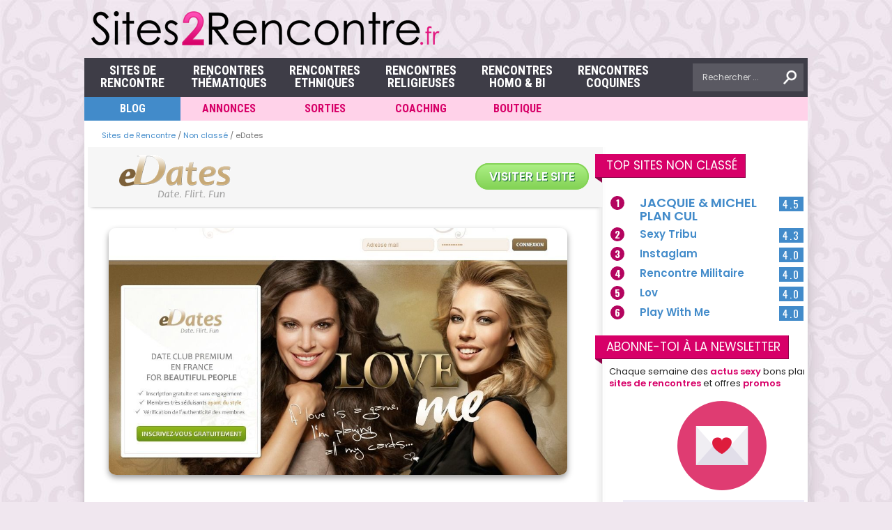

--- FILE ---
content_type: text/html; charset=UTF-8
request_url: https://www.sites2rencontre.fr/edates/
body_size: 36060
content:
<!DOCTYPE html>
<html xmlns="http://www.w3.org/1999/xhtml" lang="fr-FR" id="arve">
<head><meta http-equiv="Content-Type" content="text/html; charset=UTF-8" /><script>if(navigator.userAgent.match(/MSIE|Internet Explorer/i)||navigator.userAgent.match(/Trident\/7\..*?rv:11/i)){var href=document.location.href;if(!href.match(/[?&]nowprocket/)){if(href.indexOf("?")==-1){if(href.indexOf("#")==-1){document.location.href=href+"?nowprocket=1"}else{document.location.href=href.replace("#","?nowprocket=1#")}}else{if(href.indexOf("#")==-1){document.location.href=href+"&nowprocket=1"}else{document.location.href=href.replace("#","&nowprocket=1#")}}}}</script><script>(()=>{class RocketLazyLoadScripts{constructor(){this.v="2.0.3",this.userEvents=["keydown","keyup","mousedown","mouseup","mousemove","mouseover","mouseenter","mouseout","mouseleave","touchmove","touchstart","touchend","touchcancel","wheel","click","dblclick","input","visibilitychange"],this.attributeEvents=["onblur","onclick","oncontextmenu","ondblclick","onfocus","onmousedown","onmouseenter","onmouseleave","onmousemove","onmouseout","onmouseover","onmouseup","onmousewheel","onscroll","onsubmit"]}async t(){this.i(),this.o(),/iP(ad|hone)/.test(navigator.userAgent)&&this.h(),this.u(),this.l(this),this.m(),this.k(this),this.p(this),this._(),await Promise.all([this.R(),this.L()]),this.lastBreath=Date.now(),this.S(this),this.P(),this.D(),this.O(),this.M(),await this.C(this.delayedScripts.normal),await this.C(this.delayedScripts.defer),await this.C(this.delayedScripts.async),this.F("domReady"),await this.T(),await this.j(),await this.I(),this.F("windowLoad"),await this.A(),window.dispatchEvent(new Event("rocket-allScriptsLoaded")),this.everythingLoaded=!0,this.lastTouchEnd&&await new Promise((t=>setTimeout(t,500-Date.now()+this.lastTouchEnd))),this.H(),this.F("all"),this.U(),this.W()}i(){this.CSPIssue=sessionStorage.getItem("rocketCSPIssue"),document.addEventListener("securitypolicyviolation",(t=>{this.CSPIssue||"script-src-elem"!==t.violatedDirective||"data"!==t.blockedURI||(this.CSPIssue=!0,sessionStorage.setItem("rocketCSPIssue",!0))}),{isRocket:!0})}o(){window.addEventListener("pageshow",(t=>{this.persisted=t.persisted,this.realWindowLoadedFired=!0}),{isRocket:!0}),window.addEventListener("pagehide",(()=>{this.onFirstUserAction=null}),{isRocket:!0})}h(){let t;function e(e){t=e}window.addEventListener("touchstart",e,{isRocket:!0}),window.addEventListener("touchend",(function i(o){Math.abs(o.changedTouches[0].pageX-t.changedTouches[0].pageX)<10&&Math.abs(o.changedTouches[0].pageY-t.changedTouches[0].pageY)<10&&o.timeStamp-t.timeStamp<200&&(o.target.dispatchEvent(new PointerEvent("click",{target:o.target,bubbles:!0,cancelable:!0,detail:1})),event.preventDefault(),window.removeEventListener("touchstart",e,{isRocket:!0}),window.removeEventListener("touchend",i,{isRocket:!0}))}),{isRocket:!0})}q(t){this.userActionTriggered||("mousemove"!==t.type||this.firstMousemoveIgnored?"keyup"===t.type||"mouseover"===t.type||"mouseout"===t.type||(this.userActionTriggered=!0,this.onFirstUserAction&&this.onFirstUserAction()):this.firstMousemoveIgnored=!0),"click"===t.type&&t.preventDefault(),this.savedUserEvents.length>0&&(t.stopPropagation(),t.stopImmediatePropagation()),"touchstart"===this.lastEvent&&"touchend"===t.type&&(this.lastTouchEnd=Date.now()),"click"===t.type&&(this.lastTouchEnd=0),this.lastEvent=t.type,this.savedUserEvents.push(t)}u(){this.savedUserEvents=[],this.userEventHandler=this.q.bind(this),this.userEvents.forEach((t=>window.addEventListener(t,this.userEventHandler,{passive:!1,isRocket:!0})))}U(){this.userEvents.forEach((t=>window.removeEventListener(t,this.userEventHandler,{passive:!1,isRocket:!0}))),this.savedUserEvents.forEach((t=>{t.target.dispatchEvent(new window[t.constructor.name](t.type,t))}))}m(){this.eventsMutationObserver=new MutationObserver((t=>{const e="return false";for(const i of t){if("attributes"===i.type){const t=i.target.getAttribute(i.attributeName);t&&t!==e&&(i.target.setAttribute("data-rocket-"+i.attributeName,t),i.target["rocket"+i.attributeName]=new Function("event",t),i.target.setAttribute(i.attributeName,e))}"childList"===i.type&&i.addedNodes.forEach((t=>{if(t.nodeType===Node.ELEMENT_NODE)for(const i of t.attributes)this.attributeEvents.includes(i.name)&&i.value&&""!==i.value&&(t.setAttribute("data-rocket-"+i.name,i.value),t["rocket"+i.name]=new Function("event",i.value),t.setAttribute(i.name,e))}))}})),this.eventsMutationObserver.observe(document,{subtree:!0,childList:!0,attributeFilter:this.attributeEvents})}H(){this.eventsMutationObserver.disconnect(),this.attributeEvents.forEach((t=>{document.querySelectorAll("[data-rocket-"+t+"]").forEach((e=>{e.setAttribute(t,e.getAttribute("data-rocket-"+t)),e.removeAttribute("data-rocket-"+t)}))}))}k(t){Object.defineProperty(HTMLElement.prototype,"onclick",{get(){return this.rocketonclick||null},set(e){this.rocketonclick=e,this.setAttribute(t.everythingLoaded?"onclick":"data-rocket-onclick","this.rocketonclick(event)")}})}S(t){function e(e,i){let o=e[i];e[i]=null,Object.defineProperty(e,i,{get:()=>o,set(s){t.everythingLoaded?o=s:e["rocket"+i]=o=s}})}e(document,"onreadystatechange"),e(window,"onload"),e(window,"onpageshow");try{Object.defineProperty(document,"readyState",{get:()=>t.rocketReadyState,set(e){t.rocketReadyState=e},configurable:!0}),document.readyState="loading"}catch(t){console.log("WPRocket DJE readyState conflict, bypassing")}}l(t){this.originalAddEventListener=EventTarget.prototype.addEventListener,this.originalRemoveEventListener=EventTarget.prototype.removeEventListener,this.savedEventListeners=[],EventTarget.prototype.addEventListener=function(e,i,o){o&&o.isRocket||!t.B(e,this)&&!t.userEvents.includes(e)||t.B(e,this)&&!t.userActionTriggered||e.startsWith("rocket-")||t.everythingLoaded?t.originalAddEventListener.call(this,e,i,o):t.savedEventListeners.push({target:this,remove:!1,type:e,func:i,options:o})},EventTarget.prototype.removeEventListener=function(e,i,o){o&&o.isRocket||!t.B(e,this)&&!t.userEvents.includes(e)||t.B(e,this)&&!t.userActionTriggered||e.startsWith("rocket-")||t.everythingLoaded?t.originalRemoveEventListener.call(this,e,i,o):t.savedEventListeners.push({target:this,remove:!0,type:e,func:i,options:o})}}F(t){"all"===t&&(EventTarget.prototype.addEventListener=this.originalAddEventListener,EventTarget.prototype.removeEventListener=this.originalRemoveEventListener),this.savedEventListeners=this.savedEventListeners.filter((e=>{let i=e.type,o=e.target||window;return"domReady"===t&&"DOMContentLoaded"!==i&&"readystatechange"!==i||("windowLoad"===t&&"load"!==i&&"readystatechange"!==i&&"pageshow"!==i||(this.B(i,o)&&(i="rocket-"+i),e.remove?o.removeEventListener(i,e.func,e.options):o.addEventListener(i,e.func,e.options),!1))}))}p(t){let e;function i(e){return t.everythingLoaded?e:e.split(" ").map((t=>"load"===t||t.startsWith("load.")?"rocket-jquery-load":t)).join(" ")}function o(o){function s(e){const s=o.fn[e];o.fn[e]=o.fn.init.prototype[e]=function(){return this[0]===window&&t.userActionTriggered&&("string"==typeof arguments[0]||arguments[0]instanceof String?arguments[0]=i(arguments[0]):"object"==typeof arguments[0]&&Object.keys(arguments[0]).forEach((t=>{const e=arguments[0][t];delete arguments[0][t],arguments[0][i(t)]=e}))),s.apply(this,arguments),this}}if(o&&o.fn&&!t.allJQueries.includes(o)){const e={DOMContentLoaded:[],"rocket-DOMContentLoaded":[]};for(const t in e)document.addEventListener(t,(()=>{e[t].forEach((t=>t()))}),{isRocket:!0});o.fn.ready=o.fn.init.prototype.ready=function(i){function s(){parseInt(o.fn.jquery)>2?setTimeout((()=>i.bind(document)(o))):i.bind(document)(o)}return t.realDomReadyFired?!t.userActionTriggered||t.fauxDomReadyFired?s():e["rocket-DOMContentLoaded"].push(s):e.DOMContentLoaded.push(s),o([])},s("on"),s("one"),s("off"),t.allJQueries.push(o)}e=o}t.allJQueries=[],o(window.jQuery),Object.defineProperty(window,"jQuery",{get:()=>e,set(t){o(t)}})}P(){const t=new Map;document.write=document.writeln=function(e){const i=document.currentScript,o=document.createRange(),s=i.parentElement;let n=t.get(i);void 0===n&&(n=i.nextSibling,t.set(i,n));const c=document.createDocumentFragment();o.setStart(c,0),c.appendChild(o.createContextualFragment(e)),s.insertBefore(c,n)}}async R(){return new Promise((t=>{this.userActionTriggered?t():this.onFirstUserAction=t}))}async L(){return new Promise((t=>{document.addEventListener("DOMContentLoaded",(()=>{this.realDomReadyFired=!0,t()}),{isRocket:!0})}))}async I(){return this.realWindowLoadedFired?Promise.resolve():new Promise((t=>{window.addEventListener("load",t,{isRocket:!0})}))}M(){this.pendingScripts=[];this.scriptsMutationObserver=new MutationObserver((t=>{for(const e of t)e.addedNodes.forEach((t=>{"SCRIPT"!==t.tagName||t.noModule||t.isWPRocket||this.pendingScripts.push({script:t,promise:new Promise((e=>{const i=()=>{const i=this.pendingScripts.findIndex((e=>e.script===t));i>=0&&this.pendingScripts.splice(i,1),e()};t.addEventListener("load",i,{isRocket:!0}),t.addEventListener("error",i,{isRocket:!0}),setTimeout(i,1e3)}))})}))})),this.scriptsMutationObserver.observe(document,{childList:!0,subtree:!0})}async j(){await this.J(),this.pendingScripts.length?(await this.pendingScripts[0].promise,await this.j()):this.scriptsMutationObserver.disconnect()}D(){this.delayedScripts={normal:[],async:[],defer:[]},document.querySelectorAll("script[type$=rocketlazyloadscript]").forEach((t=>{t.hasAttribute("data-rocket-src")?t.hasAttribute("async")&&!1!==t.async?this.delayedScripts.async.push(t):t.hasAttribute("defer")&&!1!==t.defer||"module"===t.getAttribute("data-rocket-type")?this.delayedScripts.defer.push(t):this.delayedScripts.normal.push(t):this.delayedScripts.normal.push(t)}))}async _(){await this.L();let t=[];document.querySelectorAll("script[type$=rocketlazyloadscript][data-rocket-src]").forEach((e=>{let i=e.getAttribute("data-rocket-src");if(i&&!i.startsWith("data:")){i.startsWith("//")&&(i=location.protocol+i);try{const o=new URL(i).origin;o!==location.origin&&t.push({src:o,crossOrigin:e.crossOrigin||"module"===e.getAttribute("data-rocket-type")})}catch(t){}}})),t=[...new Map(t.map((t=>[JSON.stringify(t),t]))).values()],this.N(t,"preconnect")}async $(t){if(await this.G(),!0!==t.noModule||!("noModule"in HTMLScriptElement.prototype))return new Promise((e=>{let i;function o(){(i||t).setAttribute("data-rocket-status","executed"),e()}try{if(navigator.userAgent.includes("Firefox/")||""===navigator.vendor||this.CSPIssue)i=document.createElement("script"),[...t.attributes].forEach((t=>{let e=t.nodeName;"type"!==e&&("data-rocket-type"===e&&(e="type"),"data-rocket-src"===e&&(e="src"),i.setAttribute(e,t.nodeValue))})),t.text&&(i.text=t.text),t.nonce&&(i.nonce=t.nonce),i.hasAttribute("src")?(i.addEventListener("load",o,{isRocket:!0}),i.addEventListener("error",(()=>{i.setAttribute("data-rocket-status","failed-network"),e()}),{isRocket:!0}),setTimeout((()=>{i.isConnected||e()}),1)):(i.text=t.text,o()),i.isWPRocket=!0,t.parentNode.replaceChild(i,t);else{const i=t.getAttribute("data-rocket-type"),s=t.getAttribute("data-rocket-src");i?(t.type=i,t.removeAttribute("data-rocket-type")):t.removeAttribute("type"),t.addEventListener("load",o,{isRocket:!0}),t.addEventListener("error",(i=>{this.CSPIssue&&i.target.src.startsWith("data:")?(console.log("WPRocket: CSP fallback activated"),t.removeAttribute("src"),this.$(t).then(e)):(t.setAttribute("data-rocket-status","failed-network"),e())}),{isRocket:!0}),s?(t.fetchPriority="high",t.removeAttribute("data-rocket-src"),t.src=s):t.src="data:text/javascript;base64,"+window.btoa(unescape(encodeURIComponent(t.text)))}}catch(i){t.setAttribute("data-rocket-status","failed-transform"),e()}}));t.setAttribute("data-rocket-status","skipped")}async C(t){const e=t.shift();return e?(e.isConnected&&await this.$(e),this.C(t)):Promise.resolve()}O(){this.N([...this.delayedScripts.normal,...this.delayedScripts.defer,...this.delayedScripts.async],"preload")}N(t,e){this.trash=this.trash||[];let i=!0;var o=document.createDocumentFragment();t.forEach((t=>{const s=t.getAttribute&&t.getAttribute("data-rocket-src")||t.src;if(s&&!s.startsWith("data:")){const n=document.createElement("link");n.href=s,n.rel=e,"preconnect"!==e&&(n.as="script",n.fetchPriority=i?"high":"low"),t.getAttribute&&"module"===t.getAttribute("data-rocket-type")&&(n.crossOrigin=!0),t.crossOrigin&&(n.crossOrigin=t.crossOrigin),t.integrity&&(n.integrity=t.integrity),t.nonce&&(n.nonce=t.nonce),o.appendChild(n),this.trash.push(n),i=!1}})),document.head.appendChild(o)}W(){this.trash.forEach((t=>t.remove()))}async T(){try{document.readyState="interactive"}catch(t){}this.fauxDomReadyFired=!0;try{await this.G(),document.dispatchEvent(new Event("rocket-readystatechange")),await this.G(),document.rocketonreadystatechange&&document.rocketonreadystatechange(),await this.G(),document.dispatchEvent(new Event("rocket-DOMContentLoaded")),await this.G(),window.dispatchEvent(new Event("rocket-DOMContentLoaded"))}catch(t){console.error(t)}}async A(){try{document.readyState="complete"}catch(t){}try{await this.G(),document.dispatchEvent(new Event("rocket-readystatechange")),await this.G(),document.rocketonreadystatechange&&document.rocketonreadystatechange(),await this.G(),window.dispatchEvent(new Event("rocket-load")),await this.G(),window.rocketonload&&window.rocketonload(),await this.G(),this.allJQueries.forEach((t=>t(window).trigger("rocket-jquery-load"))),await this.G();const t=new Event("rocket-pageshow");t.persisted=this.persisted,window.dispatchEvent(t),await this.G(),window.rocketonpageshow&&window.rocketonpageshow({persisted:this.persisted})}catch(t){console.error(t)}}async G(){Date.now()-this.lastBreath>45&&(await this.J(),this.lastBreath=Date.now())}async J(){return document.hidden?new Promise((t=>setTimeout(t))):new Promise((t=>requestAnimationFrame(t)))}B(t,e){return e===document&&"readystatechange"===t||(e===document&&"DOMContentLoaded"===t||(e===window&&"DOMContentLoaded"===t||(e===window&&"load"===t||e===window&&"pageshow"===t)))}static run(){(new RocketLazyLoadScripts).t()}}RocketLazyLoadScripts.run()})();</script>

<title>Mon avis sur eDates en ❤️ Arnaque ou site sérieux ? 4 avis (3.5/5)</title>
<link data-rocket-preload as="style" href="https://fonts.googleapis.com/css?family=Open%20Sans%3A400%2C700%7CPoppins%3A400%2C600%7COpen%20Sans%3A400%2C600%2C700%7COpen%20Sans%20Condensed%3A300%2C700%7COswald%3A300%2C400%2C700%7CRoboto%20Condensed%3A700&#038;subset=latin%2Clatin-ext&#038;display=swap" rel="preload">
<link href="https://fonts.googleapis.com/css?family=Open%20Sans%3A400%2C700%7CPoppins%3A400%2C600%7COpen%20Sans%3A400%2C600%2C700%7COpen%20Sans%20Condensed%3A300%2C700%7COswald%3A300%2C400%2C700%7CRoboto%20Condensed%3A700&#038;subset=latin%2Clatin-ext&#038;display=swap" media="print" onload="this.media=&#039;all&#039;" rel="stylesheet">
<noscript><link rel="stylesheet" href="https://fonts.googleapis.com/css?family=Open%20Sans%3A400%2C700%7CPoppins%3A400%2C600%7COpen%20Sans%3A400%2C600%2C700%7COpen%20Sans%20Condensed%3A300%2C700%7COswald%3A300%2C400%2C700%7CRoboto%20Condensed%3A700&#038;subset=latin%2Clatin-ext&#038;display=swap"></noscript>
<meta name="viewport" content="width=device-width, initial-scale=1, maximum-scale=1" />
<link rel="shortcut  icon" href="/favicon.ico" />
<link rel="alternate" type="application/rss+xml" title="Flux RSS Sites de Rencontre" href="https://feeds.feedburner.com/articles-rencontre" />

<link data-minify="1" rel="stylesheet" href="https://www.sites2rencontre.fr/wp-content/cache/min/1/font-awesome/4.7.0/css/font-awesome.min.css?ver=1767962475">
<link data-minify="1" rel="stylesheet" type="text/css" media="screen" href="https://www.sites2rencontre.fr/wp-content/cache/min/1/wp-content/themes/hottopix/css/hoverallstyle.css?ver=1767962475"/>
<meta name='robots' content='max-image-preview:large, index,max-snippet:,max-image-preview:large,max-video-preview:' />

<meta http-equiv="x-dns-prefetch-control" content="on">
<link rel='dns-prefetch' href='https://pagead2.googlesyndication.com'>
<link rel='dns-prefetch' href='https://ad.doubleclick.net'>
<link rel='dns-prefetch' href='https://adservice.google.com'>
<link rel='dns-prefetch' href='https://google-analytics.com'>
<link rel='dns-prefetch' href='https://tpc.googlesyndication.com'>
<link rel='dns-prefetch' href='https://www.google-analytics.com'>
<link rel='dns-prefetch' href='https://www.googletagservices.com'>
<link rel='dns-prefetch' href='https://platform-api.sharethis.com'>
<link rel="preload" href="https://www.sites2rencontre.fr/wp-includes/js/jquery/jquery.min.js" as="script">

	<!-- This site is optimized with the Yoast SEO plugin v26.7 - https://yoast.com/wordpress/plugins/seo/ -->
	<meta name="description" content="Avis et Test de eDates ❤️ Rejoignez un Date Club Premium en France : eDates propose du chat en direct, des flirts, et bien plus encore ! L&#039;inscription gratuite et sans engagement Meilleur site de rencontre Non classé Tarifs eDates et désinscription" />
	<link rel="canonical" href="https://www.sites2rencontre.fr/edates/" />
	<meta property="og:locale" content="fr_FR" />
	<meta property="og:type" content="article" />
	<meta property="og:title" content="Mon avis sur eDates en ❤️ Arnaque ou site sérieux ? _avis_" />
	<meta property="og:description" content="Avis et Test de eDates ❤️ Rejoignez un Date Club Premium en France : eDates propose du chat en direct, des flirts, et bien plus encore ! L&#039;inscription gratuite et sans engagement Meilleur site de rencontre Non classé Tarifs eDates et désinscription" />
	<meta property="og:url" content="https://www.sites2rencontre.fr/edates/" />
	<meta property="og:site_name" content="Sites de Rencontre" />
	<meta property="article:publisher" content="https://www.facebook.com/meilleurs.sites.de.rencontre/" />
	<meta property="article:author" content="https://www.facebook.com/sites.de.rencontre.gratuits/" />
	<meta property="article:published_time" content="2012-12-25T23:40:19+00:00" />
	<meta property="article:modified_time" content="2023-12-01T09:57:19+00:00" />
	<meta property="og:image" content="https://www.sites2rencontre.fr/wp-content/uploads/2012/12/edates-67330.gif" />
	<meta property="og:image:width" content="162" />
	<meta property="og:image:height" content="82" />
	<meta property="og:image:type" content="image/gif" />
	<meta name="author" content="Katia Medioni" />
	<meta name="twitter:card" content="summary_large_image" />
	<meta name="twitter:creator" content="@https://twitter.com/Karinetou" />
	<script type="application/ld+json" class="yoast-schema-graph">{"@context":"https://schema.org","@graph":[{"@type":"NewsArticle","@id":"https://www.sites2rencontre.fr/edates/#article","isPartOf":{"@id":"https://www.sites2rencontre.fr/edates/"},"author":{"name":"Arthur Robin","@id":"https://www.sites2rencontre.fr/#/schema/person/c51898c99c3ff7efe0dd761a0d4a6f5e"},"headline":"eDates","datePublished":"2012-12-25T23:40:19+00:00","dateModified":"2023-12-01T09:57:19+00:00","mainEntityOfPage":{"@id":"https://www.sites2rencontre.fr/edates/"},"wordCount":46,"commentCount":1,"publisher":{"@id":"https://www.sites2rencontre.fr/#organization"},"image":{"@id":"https://www.sites2rencontre.fr/edates/#primaryimage"},"thumbnailUrl":"https://www.sites2rencontre.fr/wp-content/uploads/2012/12/edates-67330.gif","inLanguage":"fr-FR","potentialAction":[{"@type":"CommentAction","name":"Comment","target":["https://www.sites2rencontre.fr/edates/#respond"]}]},{"@type":"WebPage","@id":"https://www.sites2rencontre.fr/edates/","url":"https://www.sites2rencontre.fr/edates/","name":"Mon avis sur eDates en ❤️ Arnaque ou site sérieux ? _avis_","isPartOf":{"@id":"https://www.sites2rencontre.fr/#website"},"primaryImageOfPage":{"@id":"https://www.sites2rencontre.fr/edates/#primaryimage"},"image":{"@id":"https://www.sites2rencontre.fr/edates/#primaryimage"},"thumbnailUrl":"https://www.sites2rencontre.fr/wp-content/uploads/2012/12/edates-67330.gif","datePublished":"2012-12-25T23:40:19+00:00","dateModified":"2023-12-01T09:57:19+00:00","description":"Avis et Test de eDates ❤️ Rejoignez un Date Club Premium en France : eDates propose du chat en direct, des flirts, et bien plus encore ! L'inscription gratuite et sans engagement Meilleur site de rencontre Non classé Tarifs eDates et désinscription","breadcrumb":{"@id":"https://www.sites2rencontre.fr/edates/#breadcrumb"},"inLanguage":"fr-FR","potentialAction":[{"@type":"ReadAction","target":["https://www.sites2rencontre.fr/edates/"]}]},{"@type":"ImageObject","inLanguage":"fr-FR","@id":"https://www.sites2rencontre.fr/edates/#primaryimage","url":"https://www.sites2rencontre.fr/wp-content/uploads/2012/12/edates-67330.gif","contentUrl":"https://www.sites2rencontre.fr/wp-content/uploads/2012/12/edates-67330.gif","width":162,"height":82},{"@type":"BreadcrumbList","@id":"https://www.sites2rencontre.fr/edates/#breadcrumb","itemListElement":[{"@type":"ListItem","position":1,"name":"Sites de Rencontre","item":"https://www.sites2rencontre.fr/"},{"@type":"ListItem","position":2,"name":"Non classé","item":"https://www.sites2rencontre.fr/non-classe/"},{"@type":"ListItem","position":3,"name":"eDates"}]},{"@type":"WebSite","@id":"https://www.sites2rencontre.fr/#website","url":"https://www.sites2rencontre.fr/","name":"Meilleurs sites de rencontre","description":"","publisher":{"@id":"https://www.sites2rencontre.fr/#organization"},"potentialAction":[{"@type":"SearchAction","target":{"@type":"EntryPoint","urlTemplate":"https://www.sites2rencontre.fr/?s={search_term_string}"},"query-input":{"@type":"PropertyValueSpecification","valueRequired":true,"valueName":"search_term_string"}}],"inLanguage":"fr-FR"},{"@type":"Organization","@id":"https://www.sites2rencontre.fr/#organization","name":"Sites de Rencontre","alternateName":"sites2rencontre.fr","url":"https://www.sites2rencontre.fr/","logo":{"@type":"ImageObject","inLanguage":"fr-FR","@id":"https://www.sites2rencontre.fr/#/schema/logo/image/","url":"https://www.sites2rencontre.fr/wp-content/uploads/2019/05/sr_x.png","contentUrl":"https://www.sites2rencontre.fr/wp-content/uploads/2019/05/sr_x.png","width":500,"height":60,"caption":"Sites de Rencontre"},"image":{"@id":"https://www.sites2rencontre.fr/#/schema/logo/image/"},"sameAs":["https://www.facebook.com/meilleurs.sites.de.rencontre/"]}]}</script>
	<!-- / Yoast SEO plugin. -->


<script type="text/javascript" id="wpp-js" src="https://www.sites2rencontre.fr/wp-content/vbxcqw-4889/wordpress-popular-posts/assets/js/wpp.min.js?ver=7.3.6" data-sampling="0" data-sampling-rate="100" data-api-url="https://www.sites2rencontre.fr/wp-json/wordpress-popular-posts" data-post-id="2152" data-token="784ec47d4d" data-lang="0" data-debug="0"></script>
<style id='wp-img-auto-sizes-contain-inline-css' type='text/css'>
img:is([sizes=auto i],[sizes^="auto," i]){contain-intrinsic-size:3000px 1500px}
/*# sourceURL=wp-img-auto-sizes-contain-inline-css */
</style>
<link data-minify="1" rel='stylesheet' id='validate-engine-css-css' href='https://www.sites2rencontre.fr/wp-content/cache/min/1/wp-content/vbxcqw-4889/wysija-newsletters/css/validationEngine.jquery.css?ver=1767962475' type='text/css' media='all' />
<style id='wp-emoji-styles-inline-css' type='text/css'>

	img.wp-smiley, img.emoji {
		display: inline !important;
		border: none !important;
		box-shadow: none !important;
		height: 1em !important;
		width: 1em !important;
		margin: 0 0.07em !important;
		vertical-align: -0.1em !important;
		background: none !important;
		padding: 0 !important;
	}
/*# sourceURL=wp-emoji-styles-inline-css */
</style>
<link rel='stylesheet' id='wp-block-library-css' href='https://www.sites2rencontre.fr/wp-includes/css/dist/block-library/style.min.css' type='text/css' media='all' />
<style id='global-styles-inline-css' type='text/css'>
:root{--wp--preset--aspect-ratio--square: 1;--wp--preset--aspect-ratio--4-3: 4/3;--wp--preset--aspect-ratio--3-4: 3/4;--wp--preset--aspect-ratio--3-2: 3/2;--wp--preset--aspect-ratio--2-3: 2/3;--wp--preset--aspect-ratio--16-9: 16/9;--wp--preset--aspect-ratio--9-16: 9/16;--wp--preset--color--black: #000000;--wp--preset--color--cyan-bluish-gray: #abb8c3;--wp--preset--color--white: #ffffff;--wp--preset--color--pale-pink: #f78da7;--wp--preset--color--vivid-red: #cf2e2e;--wp--preset--color--luminous-vivid-orange: #ff6900;--wp--preset--color--luminous-vivid-amber: #fcb900;--wp--preset--color--light-green-cyan: #7bdcb5;--wp--preset--color--vivid-green-cyan: #00d084;--wp--preset--color--pale-cyan-blue: #8ed1fc;--wp--preset--color--vivid-cyan-blue: #0693e3;--wp--preset--color--vivid-purple: #9b51e0;--wp--preset--gradient--vivid-cyan-blue-to-vivid-purple: linear-gradient(135deg,rgb(6,147,227) 0%,rgb(155,81,224) 100%);--wp--preset--gradient--light-green-cyan-to-vivid-green-cyan: linear-gradient(135deg,rgb(122,220,180) 0%,rgb(0,208,130) 100%);--wp--preset--gradient--luminous-vivid-amber-to-luminous-vivid-orange: linear-gradient(135deg,rgb(252,185,0) 0%,rgb(255,105,0) 100%);--wp--preset--gradient--luminous-vivid-orange-to-vivid-red: linear-gradient(135deg,rgb(255,105,0) 0%,rgb(207,46,46) 100%);--wp--preset--gradient--very-light-gray-to-cyan-bluish-gray: linear-gradient(135deg,rgb(238,238,238) 0%,rgb(169,184,195) 100%);--wp--preset--gradient--cool-to-warm-spectrum: linear-gradient(135deg,rgb(74,234,220) 0%,rgb(151,120,209) 20%,rgb(207,42,186) 40%,rgb(238,44,130) 60%,rgb(251,105,98) 80%,rgb(254,248,76) 100%);--wp--preset--gradient--blush-light-purple: linear-gradient(135deg,rgb(255,206,236) 0%,rgb(152,150,240) 100%);--wp--preset--gradient--blush-bordeaux: linear-gradient(135deg,rgb(254,205,165) 0%,rgb(254,45,45) 50%,rgb(107,0,62) 100%);--wp--preset--gradient--luminous-dusk: linear-gradient(135deg,rgb(255,203,112) 0%,rgb(199,81,192) 50%,rgb(65,88,208) 100%);--wp--preset--gradient--pale-ocean: linear-gradient(135deg,rgb(255,245,203) 0%,rgb(182,227,212) 50%,rgb(51,167,181) 100%);--wp--preset--gradient--electric-grass: linear-gradient(135deg,rgb(202,248,128) 0%,rgb(113,206,126) 100%);--wp--preset--gradient--midnight: linear-gradient(135deg,rgb(2,3,129) 0%,rgb(40,116,252) 100%);--wp--preset--font-size--small: 13px;--wp--preset--font-size--medium: 20px;--wp--preset--font-size--large: 36px;--wp--preset--font-size--x-large: 42px;--wp--preset--spacing--20: 0.44rem;--wp--preset--spacing--30: 0.67rem;--wp--preset--spacing--40: 1rem;--wp--preset--spacing--50: 1.5rem;--wp--preset--spacing--60: 2.25rem;--wp--preset--spacing--70: 3.38rem;--wp--preset--spacing--80: 5.06rem;--wp--preset--shadow--natural: 6px 6px 9px rgba(0, 0, 0, 0.2);--wp--preset--shadow--deep: 12px 12px 50px rgba(0, 0, 0, 0.4);--wp--preset--shadow--sharp: 6px 6px 0px rgba(0, 0, 0, 0.2);--wp--preset--shadow--outlined: 6px 6px 0px -3px rgb(255, 255, 255), 6px 6px rgb(0, 0, 0);--wp--preset--shadow--crisp: 6px 6px 0px rgb(0, 0, 0);}:where(.is-layout-flex){gap: 0.5em;}:where(.is-layout-grid){gap: 0.5em;}body .is-layout-flex{display: flex;}.is-layout-flex{flex-wrap: wrap;align-items: center;}.is-layout-flex > :is(*, div){margin: 0;}body .is-layout-grid{display: grid;}.is-layout-grid > :is(*, div){margin: 0;}:where(.wp-block-columns.is-layout-flex){gap: 2em;}:where(.wp-block-columns.is-layout-grid){gap: 2em;}:where(.wp-block-post-template.is-layout-flex){gap: 1.25em;}:where(.wp-block-post-template.is-layout-grid){gap: 1.25em;}.has-black-color{color: var(--wp--preset--color--black) !important;}.has-cyan-bluish-gray-color{color: var(--wp--preset--color--cyan-bluish-gray) !important;}.has-white-color{color: var(--wp--preset--color--white) !important;}.has-pale-pink-color{color: var(--wp--preset--color--pale-pink) !important;}.has-vivid-red-color{color: var(--wp--preset--color--vivid-red) !important;}.has-luminous-vivid-orange-color{color: var(--wp--preset--color--luminous-vivid-orange) !important;}.has-luminous-vivid-amber-color{color: var(--wp--preset--color--luminous-vivid-amber) !important;}.has-light-green-cyan-color{color: var(--wp--preset--color--light-green-cyan) !important;}.has-vivid-green-cyan-color{color: var(--wp--preset--color--vivid-green-cyan) !important;}.has-pale-cyan-blue-color{color: var(--wp--preset--color--pale-cyan-blue) !important;}.has-vivid-cyan-blue-color{color: var(--wp--preset--color--vivid-cyan-blue) !important;}.has-vivid-purple-color{color: var(--wp--preset--color--vivid-purple) !important;}.has-black-background-color{background-color: var(--wp--preset--color--black) !important;}.has-cyan-bluish-gray-background-color{background-color: var(--wp--preset--color--cyan-bluish-gray) !important;}.has-white-background-color{background-color: var(--wp--preset--color--white) !important;}.has-pale-pink-background-color{background-color: var(--wp--preset--color--pale-pink) !important;}.has-vivid-red-background-color{background-color: var(--wp--preset--color--vivid-red) !important;}.has-luminous-vivid-orange-background-color{background-color: var(--wp--preset--color--luminous-vivid-orange) !important;}.has-luminous-vivid-amber-background-color{background-color: var(--wp--preset--color--luminous-vivid-amber) !important;}.has-light-green-cyan-background-color{background-color: var(--wp--preset--color--light-green-cyan) !important;}.has-vivid-green-cyan-background-color{background-color: var(--wp--preset--color--vivid-green-cyan) !important;}.has-pale-cyan-blue-background-color{background-color: var(--wp--preset--color--pale-cyan-blue) !important;}.has-vivid-cyan-blue-background-color{background-color: var(--wp--preset--color--vivid-cyan-blue) !important;}.has-vivid-purple-background-color{background-color: var(--wp--preset--color--vivid-purple) !important;}.has-black-border-color{border-color: var(--wp--preset--color--black) !important;}.has-cyan-bluish-gray-border-color{border-color: var(--wp--preset--color--cyan-bluish-gray) !important;}.has-white-border-color{border-color: var(--wp--preset--color--white) !important;}.has-pale-pink-border-color{border-color: var(--wp--preset--color--pale-pink) !important;}.has-vivid-red-border-color{border-color: var(--wp--preset--color--vivid-red) !important;}.has-luminous-vivid-orange-border-color{border-color: var(--wp--preset--color--luminous-vivid-orange) !important;}.has-luminous-vivid-amber-border-color{border-color: var(--wp--preset--color--luminous-vivid-amber) !important;}.has-light-green-cyan-border-color{border-color: var(--wp--preset--color--light-green-cyan) !important;}.has-vivid-green-cyan-border-color{border-color: var(--wp--preset--color--vivid-green-cyan) !important;}.has-pale-cyan-blue-border-color{border-color: var(--wp--preset--color--pale-cyan-blue) !important;}.has-vivid-cyan-blue-border-color{border-color: var(--wp--preset--color--vivid-cyan-blue) !important;}.has-vivid-purple-border-color{border-color: var(--wp--preset--color--vivid-purple) !important;}.has-vivid-cyan-blue-to-vivid-purple-gradient-background{background: var(--wp--preset--gradient--vivid-cyan-blue-to-vivid-purple) !important;}.has-light-green-cyan-to-vivid-green-cyan-gradient-background{background: var(--wp--preset--gradient--light-green-cyan-to-vivid-green-cyan) !important;}.has-luminous-vivid-amber-to-luminous-vivid-orange-gradient-background{background: var(--wp--preset--gradient--luminous-vivid-amber-to-luminous-vivid-orange) !important;}.has-luminous-vivid-orange-to-vivid-red-gradient-background{background: var(--wp--preset--gradient--luminous-vivid-orange-to-vivid-red) !important;}.has-very-light-gray-to-cyan-bluish-gray-gradient-background{background: var(--wp--preset--gradient--very-light-gray-to-cyan-bluish-gray) !important;}.has-cool-to-warm-spectrum-gradient-background{background: var(--wp--preset--gradient--cool-to-warm-spectrum) !important;}.has-blush-light-purple-gradient-background{background: var(--wp--preset--gradient--blush-light-purple) !important;}.has-blush-bordeaux-gradient-background{background: var(--wp--preset--gradient--blush-bordeaux) !important;}.has-luminous-dusk-gradient-background{background: var(--wp--preset--gradient--luminous-dusk) !important;}.has-pale-ocean-gradient-background{background: var(--wp--preset--gradient--pale-ocean) !important;}.has-electric-grass-gradient-background{background: var(--wp--preset--gradient--electric-grass) !important;}.has-midnight-gradient-background{background: var(--wp--preset--gradient--midnight) !important;}.has-small-font-size{font-size: var(--wp--preset--font-size--small) !important;}.has-medium-font-size{font-size: var(--wp--preset--font-size--medium) !important;}.has-large-font-size{font-size: var(--wp--preset--font-size--large) !important;}.has-x-large-font-size{font-size: var(--wp--preset--font-size--x-large) !important;}
/*# sourceURL=global-styles-inline-css */
</style>

<style id='classic-theme-styles-inline-css' type='text/css'>
/*! This file is auto-generated */
.wp-block-button__link{color:#fff;background-color:#32373c;border-radius:9999px;box-shadow:none;text-decoration:none;padding:calc(.667em + 2px) calc(1.333em + 2px);font-size:1.125em}.wp-block-file__button{background:#32373c;color:#fff;text-decoration:none}
/*# sourceURL=/wp-includes/css/classic-themes.min.css */
</style>
<link rel='stylesheet' id='advanced-responsive-video-embedder-css' href='https://www.sites2rencontre.fr/wp-content/vbxcqw-4889/advanced-responsive-video-embedder/public/arve.min.css' type='text/css' media='all' />
<link data-minify="1" rel='stylesheet' id='afxshop-css' href='https://www.sites2rencontre.fr/wp-content/cache/min/1/wp-content/vbxcqw-4889/affimax/css/style.css?ver=1767962475' type='text/css' media='all' />
<style id='afxshop-inline-css' type='text/css'>
.icon-rank i {color:#d70068;text-shadow: 1px 1px 1px #ccc}
.afxshop .afxshop-button, .btnafx, .afxshop-small .afxshop-price, .afx_arrow_next, .afx_arrow_prev {background-color:#d70068 !important}
.afxshop .afx-border .afxshop-button, .afx-border .btnafx, .afxshop-small .afx-border .afxshop-price {background-color:transparent !important; color:#d70068 !important; border:2px solid #d70068; }.afxshop-small .afx-border .afxshop-price, .afxshop .afx-border .afxshop-button, .afx-border a.btnafx { text-shadow: none; }
.afxshop .afxshop-autodescr {overflow: hidden; text-overflow: ellipsis; display: -webkit-box; -webkit-line-clamp: 4; -webkit-box-orient: vertical;}
.afxshop-grid .afxshop-item {flex: 1 0 calc(33% - 1em)}
.afxshop-date span::before, .mtn_content span::before { content: "Prix mis à jour le "; }
/*# sourceURL=afxshop-inline-css */
</style>
<link data-minify="1" rel='stylesheet' id='bzkshop-css' href='https://www.sites2rencontre.fr/wp-content/cache/min/1/wp-content/vbxcqw-4889/bzk/css/style.css?ver=1767962475' type='text/css' media='all' />
<style id='bzkshop-inline-css' type='text/css'>
.bzkshop .bzkshop-button{background-color:#007bff}
/*# sourceURL=bzkshop-inline-css */
</style>
<link data-minify="1" rel='stylesheet' id='dashicons-css' href='https://www.sites2rencontre.fr/wp-content/cache/min/1/wp-includes/css/dashicons.min.css?ver=1767962475' type='text/css' media='all' />
<style id='plvt-view-transitions-inline-css' type='text/css'>
@view-transition { navigation: auto; }
@media (prefers-reduced-motion: no-preference) {::view-transition-group(*) { animation-duration: 0.4s; }}
/*# sourceURL=plvt-view-transitions-inline-css */
</style>
<link data-minify="1" rel='stylesheet' id='wp-postratings-css' href='https://www.sites2rencontre.fr/wp-content/cache/min/1/wp-content/vbxcqw-4889/wp-postratings/css/postratings-css.css?ver=1767962475' type='text/css' media='all' />
<link data-minify="1" rel='stylesheet' id='wordpress-popular-posts-css-css' href='https://www.sites2rencontre.fr/wp-content/cache/min/1/wp-content/vbxcqw-4889/wordpress-popular-posts/assets/css/wpp.css?ver=1767962475' type='text/css' media='all' />
<link data-minify="1" rel='stylesheet' id='ht-style-css' href='https://www.sites2rencontre.fr/wp-content/cache/min/1/wp-content/themes/hottopix/style.css?ver=1767962475' type='text/css' media='all' />
<link data-minify="1" rel='stylesheet' id='reset-css' href='https://www.sites2rencontre.fr/wp-content/cache/min/1/wp-content/themes/hottopix/css/reset.css?ver=1767962475' type='text/css' media='all' />

<link data-minify="1" rel='stylesheet' id='wp-pagenavi-css' href='https://www.sites2rencontre.fr/wp-content/cache/min/1/wp-content/vbxcqw-4889/wp-pagenavi/pagenavi-css.css?ver=1767962475' type='text/css' media='all' />
<link data-minify="1" rel='stylesheet' id='new-royalslider-core-css-css' href='https://www.sites2rencontre.fr/wp-content/cache/min/1/wp-content/vbxcqw-4889/new-royalslider/lib/royalslider/royalslider.css?ver=1767962475' type='text/css' media='all' />
<link data-minify="1" rel='stylesheet' id='rsDefault-css-css' href='https://www.sites2rencontre.fr/wp-content/cache/min/1/wp-content/vbxcqw-4889/new-royalslider/lib/royalslider/skins/default/rs-default.css?ver=1767962475' type='text/css' media='all' />
<style id='rocket-lazyload-inline-css' type='text/css'>
.rll-youtube-player{position:relative;padding-bottom:56.23%;height:0;overflow:hidden;max-width:100%;}.rll-youtube-player:focus-within{outline: 2px solid currentColor;outline-offset: 5px;}.rll-youtube-player iframe{position:absolute;top:0;left:0;width:100%;height:100%;z-index:100;background:0 0}.rll-youtube-player img{bottom:0;display:block;left:0;margin:auto;max-width:100%;width:100%;position:absolute;right:0;top:0;border:none;height:auto;-webkit-transition:.4s all;-moz-transition:.4s all;transition:.4s all}.rll-youtube-player img:hover{-webkit-filter:brightness(75%)}.rll-youtube-player .play{height:100%;width:100%;left:0;top:0;position:absolute;background:url(https://www.sites2rencontre.fr/wp-content/vbxcqw-4889/wp-rocket/assets/img/youtube.png) no-repeat center;background-color: transparent !important;cursor:pointer;border:none;}
/*# sourceURL=rocket-lazyload-inline-css */
</style>
<script type="rocketlazyloadscript" data-rocket-type="text/javascript" data-rocket-src="https://www.sites2rencontre.fr/wp-includes/js/jquery/jquery.min.js" id="jquery-core-js"></script>
<script type="rocketlazyloadscript" data-rocket-type="text/javascript" id="plvt-view-transitions-js-after">
/* <![CDATA[ */
window.plvtInitViewTransitions=n=>{if(!window.navigation||!("CSSViewTransitionRule"in window))return void window.console.warn("View transitions not loaded as the browser is lacking support.");const t=(t,o,i)=>{const e=n.animations||{};return[...e[t].useGlobalTransitionNames?Object.entries(n.globalTransitionNames||{}).map((([n,t])=>[o.querySelector(n),t])):[],...e[t].usePostTransitionNames&&i?Object.entries(n.postTransitionNames||{}).map((([n,t])=>[i.querySelector(n),t])):[]]},o=async(n,t)=>{for(const[t,o]of n)t&&(t.style.viewTransitionName=o);await t;for(const[t]of n)t&&(t.style.viewTransitionName="")},i=()=>n.postSelector?document.querySelector(n.postSelector):null,e=t=>{if(!n.postSelector)return null;const o=(i=n.postSelector,e='a[href="'+t+'"]',i.split(",").map((n=>n.trim()+" "+e)).join(","));var i,e;const s=document.querySelector(o);return s?s.closest(n.postSelector):null};window.addEventListener("pageswap",(n=>{if(n.viewTransition){const s="default";let a;n.viewTransition.types.add(s),document.body.classList.contains("single")?a=t(s,document.body,i()):(document.body.classList.contains("home")||document.body.classList.contains("blog")||document.body.classList.contains("archive"))&&(a=t(s,document.body,e(n.activation.entry.url))),a&&o(a,n.viewTransition.finished)}})),window.addEventListener("pagereveal",(n=>{if(n.viewTransition){const s="default";let a;n.viewTransition.types.add(s),document.body.classList.contains("single")?a=t(s,document.body,i()):(document.body.classList.contains("home")||document.body.classList.contains("archive"))&&(a=t(s,document.body,window.navigation.activation.from?e(window.navigation.activation.from.url):null)),a&&o(a,n.viewTransition.ready)}}))};
plvtInitViewTransitions( {"postSelector":".wp-block-post.post, article.post, body.single main","globalTransitionNames":{"header":"header","main":"main"},"postTransitionNames":{".wp-block-post-title, .entry-title":"post-title",".wp-post-image":"post-thumbnail",".wp-block-post-content, .entry-content":"post-content"},"animations":{"default":{"useGlobalTransitionNames":true,"usePostTransitionNames":true}}} )
//# sourceURL=plvt-view-transitions-js-after
/* ]]> */
</script>
<script type="rocketlazyloadscript" data-minify="1" data-rocket-type="text/javascript" data-rocket-src="https://www.sites2rencontre.fr/wp-content/cache/min/1/wp-content/themes/hottopix/js/jquery.elastislide.js?ver=1767962475" id="elastislide-js" data-rocket-defer defer></script>
<meta name="bzk_session" content="">

<!-- Start Of Script Generated By Paginator 0.2.4 -->
<link data-minify="1" rel="stylesheet" href="https://www.sites2rencontre.fr/wp-content/cache/min/1/wp-content/vbxcqw-4889/paginator/skin/paginator3000.css?ver=1767962475" type="text/css" media="screen" />
<script type="rocketlazyloadscript" data-minify="1" data-rocket-type="text/javascript" data-rocket-src="https://www.sites2rencontre.fr/wp-content/cache/min/1/wp-content/vbxcqw-4889/paginator/js/paginator3000.js?ver=1767962475"  data-rocket-defer defer></script>
<!-- End Of Script Generated By Paginator 0.2.4 -->
<style>

.pxn_faq{

	width:100%;

	display:inline-block;

	box-sizing:border-box;

	margin:20px 0;

	padding:10px;

	border-radius:20px;

	background-color:#f8f8f8;

}



	.pxn_faq .question {

		background-color: #eee;

		color: #444;

		cursor: pointer;

		padding: 10px;

		width: 100%;

		text-align: left;

		border: none;

		outline: none;

		transition: 0.4s;

		margin-bottom: 8px;

		font-weight:bold;

		padding-right:30px;

		box-sizing:border-box;

		position: relative;

		border-radius:6px;

		-webkit-touch-callout: none;

		-webkit-user-select: none;

		-khtml-user-select: none;

		-moz-user-select: none;

		-ms-user-select: none;

		user-select: none;

		overflow: hidden;

		text-overflow: ellipsis;

		width: 100%;	

		white-space: nowrap;

		

	}

	

		.pxn_faq .question.active,

		.pxn_faq .question:hover {

			background-color: #ccc;

		}

		.pxn_faq .question.active{

			overflow: visible;

			white-space: normal;

		}



		.pxn_faq .question:after {

			content: "\002B";

			font-size: 25px;

			color: #777;

			float: right;

			position: absolute;

			top:10px;

			right:10px;

		}



		.pxn_faq .question.active:after {

			content: "\2212";

		}



	.pxn_faq h3.question{

		font-size:1em;

		margin:10px 0;

	}



	.pxn_faq .answer {

		padding: 0 18px /* 20px*/ 0px 18px;

		/* background-color: white; */

		display: none;

		overflow: hidden;

	}

	

	.pxn_faq .pxn_faq_title::before {

		content: "💡 ";

		/*display: block;*/

		font-size: 24px;

		margin-bottom: 24px;

		padding-top: 10px;

		padding-bottom: 10px;

		font-weight:bold;

		color:#000;

	}

	.pxn_faq_title,.pxn_faq_title h2,.pxn_faq_title h3{

		display:inline-block;

		padding-bottom: 0px;

		margin:0;

	}

	

	</style><style>
    .pxn-tldr-container{
        padding:10px 20px;
        background:#F7F7F7;
        margin:20px 0;
        
    }
    .pxn-tldr-header{
        display: flex;
        width:100%;
        margin-bottom: 10px;
        flex-direction: row;
        align-items: center;
        justify-content: flex-start;
        gap: 8px;
    }
	.pxn-tldr-burger{
        display: inline-block;
        font-size: 1.5em;
        color:;
        flex-shrink: 0;
        align-self: center;
        line-height: 1;
    }
    .pxn-tldr-label{
        font-size:1.2em;
        font-weight:bold;
        display: flex;
        align-items: center;
        align-self: center;
        color: #000;
    }
    .pxn-tldr-label::before{
        content:'TL;DR';
    }
    .pxn-tldr-container ul{
        list-style-type: square;
        margin:10px 0 0 20px;
        padding: 0;
    }
    .pxn-tldr-container ul li{
        margin-bottom: 8px;
        line-height: 1.6;
    }
    
    .pxn-tldr-show-more {
        display: none;
    }</style><meta name='jungleup' content='d37ca7b04d780c318bb84f553302b9f1'><script type="application/ld+json">
{
  "@context" : "http://schema.org",
  "@type" : "Product",
  "name" : "eDates",
  "sameAs" : "eDates",
  "image" : "https://www.sites2rencontre.fr/wp-content/uploads/2012/12/edates-27646-1.jpg",
  "description" : "Rejoignez un Date Club Premium en France : eDates propose du chat en direct, des flirts, et bien plus encore ! L'inscription gratuite et sans engagement et l'envoi de messages et la consultation de photos et de profils sont entièrement gratuits. Un site VIP à découvrir...",
  "url" : "http://www.edates.fr/",
  "brand" : {
    "@type" : "Brand",
    "name" : "eDates",
    "logo" : "https://www.sites2rencontre.fr/wp-content/uploads/2012/12/edates-67330.gif"
  },
  "offers" : {
    "@type" : "Offer",
	"url" : "https://www.sites2rencontre.fr/edates/",
    "price" : "0",
	"priceCurrency" : "EUR",
	"priceValidUntil" : "2026-12-31",
	"image" : "https://www.sites2rencontre.fr/wp-content/uploads/2012/12/edates-27646-1.jpg"  },
  "aggregateRating": {
    "@type": "AggregateRating",
    "ratingValue": "3.5",
    "reviewCount": "4"
  }
  , "review": [{"@type":"Review","author":{"@type":"Person","name":"Isabelle"},"headline":"Isabelle recommande eDates","datePublished":"2016-01-28","reviewBody":"une relation avec un homme","reviewRating":{"@type":"Rating","bestRating":"5","worstRating":"1","ratingValue":"5"}}]}
}
</script>
	<meta name="generator" content="view-transitions 1.1.2">
            <style id="wpp-loading-animation-styles">@-webkit-keyframes bgslide{from{background-position-x:0}to{background-position-x:-200%}}@keyframes bgslide{from{background-position-x:0}to{background-position-x:-200%}}.wpp-widget-block-placeholder,.wpp-shortcode-placeholder{margin:0 auto;width:60px;height:3px;background:#dd3737;background:linear-gradient(90deg,#dd3737 0%,#571313 10%,#dd3737 100%);background-size:200% auto;border-radius:3px;-webkit-animation:bgslide 1s infinite linear;animation:bgslide 1s infinite linear}</style>
            



<style type='text/css'>

/*
@import url(http://fonts.googleapis.com/css?family=:100,200,300,400,500,600,700,800,900|:100,200,300,400,500,600,700,800,900|:100,200,300,400,500,600,700,800,900&subset=latin,latin-ext,cyrillic,cyrillic-ext,greek-ext,greek,vietnamese);
*/

ul.main-nav li a,
ul.main-nav li ul li a {
	font-family: '', sans-serif;
	}

.main-text h1,
.sub-text h2 {
	font-family: '', sans-serif;
	}

.home-widget .cat-dark-text h2,
.home-widget .category-light h2 a,
.sidebar-small-widget .category-light h2 a,
ul.home-carousel li h2,
h1.headline,
h1.headline-page,
.prev-post a,
.next-post a,
.related-text a,
#post-404 h1,
h3.cat-header,
.archive-text h2 a,
.archive-text-noimg h2 a,
ul.widget-buzz li h2 a,
.sidebar-widget .cat-dark-text h2,
.sidebar-widget .category-light h2 a,
.footer-widget .category-light h2 a {
	font-family: '', sans-serif;
	}

#logo-wrapper,
#logo-small {
	height: 100px;
	}

ul.main-nav li:hover,
ul.main-nav li a:hover,
ul.main-nav li.current-menu-item,
ul.main-nav li.current-post-parent {
	background: #D70068 url(https://www.sites2rencontre.fr/wp-content/themes/hottopix/images/menu-fade.png) repeat-x bottom !important;
	}

span.comment-count,
h3.post-header,
h3.comment-header,
h3.home-widget-header,
h3.small-widget-header,
.titre-h3.sidebar-widget-header,
span.post-tags-header,
.post-tags a:hover,
ul.tabber-widget li.active,
ul.tabber-widget li:hover,
.tag-cloud a:hover {
	background: #D70068;
	}

span.home-widget-header,
span.small-widget-header,
span.sidebar-widget-header,
ul.tabber-widget,
#comments,
#related-posts {
	/* border-top: 3px solid #D70068; */
	}

ol.commentlist {
	/* border-bottom: 3px solid #D70068; */
	}

.prev-post,
.next-post {
	color: #D70068;
	}

#nav-wrapper {
	background: #3E3D47 /* #333333 url(https://www.sites2rencontre.fr/wp-content/themes/hottopix/images/menu-fade.png) repeat-x bottom; */;
	}

ul.main-nav li ul li {
	background: #2A2A30 /* #333333; */
	}

#nav-mobi select {
	background: #333333 url(https://www.sites2rencontre.fr/wp-content/themes/hottopix/images/triangle-dark.png) no-repeat right;
	}

#nav-mobi-2 select {
	background: #FAA9D1 url(https://www.sites2rencontre.fr/wp-content/themes/hottopix/images/triangle-dark.png) no-repeat right;
	}
a, a:visited {
	color: #428BCA;
	}

#wallpaper {
	background: url() no-repeat 50% 0;
	}

</style><style type="text/css">.recentcomments a{display:inline !important;padding:0 !important;margin:0 !important;}</style>		<style type="text/css" id="wp-custom-css">
			/*#social-box { 
 box-sizing:border-box
}
*/
h1,h2,h3 #post-area p{
	font-family:Poppins!important;
}
#main{
	padding:5px;
	box-sizing:border-box;
}

.pxn_faq .question:after{
	top:12px!important;
}

th,td{border:2px solid #fff}
th{background:#D70068;color:#fff;padding:4px 8px ! important}
td{background:#eee;padding:4px 8px ! important}

.archive-image img, .archive-image-blog img, .vignette {border-radius:10px;}


span.pxn_button_s2r::before {
 content: " Essai gratuit ";
}

.screenshot_text .fa{color: #b2deff;}

.fa{color:#2271b1;}

.site_name{font-weight:bold;}

@media screen and (max-width: 479px) {
#wrapper, #nav-wrapper, .main-story, #sidebar-wrapper, #comments,#social-box,#home-main, #content-area,#social-box-wrapper,ol.commentlist, #respond form,#top-header-wrapper, #footer-bottom{
 max-width: 100%;
 width:100%  !  important;
}
 #social-box{margin:0;padding:0 10px;box-sizing:border-box}
 #content-area{padding:5px;box-sizing:border-box;}
 
 #sidebar-wrapper{background:none  !  important;}

}

#logo-wrapper, #logo-small {
 max-height: 100px;
height:auto;
 margin:10px;
}

#sidebar-wrapper{
 background-repeat: repeat; 
 background-image:url("/wp-content/themes/hottopix/images/shadowleft.jpg");
 background-position:-11px;
 margin-bottom: -5000px;
 padding-bottom: 5000px;
}

/*
 * #main{overflow: hidden; }
*/
ul.ratings {
 counter-reset: my-awesome-counter;
 list-style: none;
 padding-left: 25px;
}

ul.ratings li.counter {
 margin: 0 0 0 0;
 counter-increment: my-awesome-counter;
 position: relative;
}
ul.ratings li.counter::before {
 content: counter(my-awesome-counter);
 color: #fcd000;
 font-size: 15px;
 font-weight: bold;
 position: absolute;
 --size: 18px;
 left: calc(-1 * var(--size) - -20px);
 line-height: var(--size);
 width: var(--size);
 height: var(--size);
 top: 6px;
 background: #b4045f;
 border-radius: 50%;
 text-align: center;
 color: #fff;
 font-weight: 700;
 font-family: Oswald,sans-serif;
}

ul.ratings li:first-child .link,ul.ratings li:first-child .link a{font-size:18px;text-transform:uppercase}


li.sidebar-widget li span.link:hover {
 color: #ff2897;
 border-bottom: 1px dotted #ff2897;
 cursor: pointer;
}
li.sidebar-widget li span.link,li.sidebar-widget li span.visited {
 color: #428BCA;
 font-family: open sans,sans-serif;
 font-weight: 700;
 font-size: 15px;
}



.pxn_faq h3.question{font-size:16px  !  important;border-radius:30px;padding:7px 20px}

.pxn_faq .question:after {color:#d70068;top:7px}
#related-posts img,#content-area img{border-radius:10px;}
img.post-ratings-image{
 width:24px  !  important;
 margin:0  !  important;
 vertical-align:middle;
}

.swp_social_panel .nc_tweetContainer:not(.total_shares):not(.total_sharesalt) {
 border-radius: 30px;
}

.swp_social_panel:not(.swp_social_panelSide) div.total_shares.total_sharesalt .swp_count {
 min-width:52px;
}

.category h2{
 font-size:30px;
 line-height:40px;
 margin:10px 0 10px 0
}


.screenshot_image img{border-radius:10px;
box-shadow:0px 4px 8px #999}

.category .noaff{display:none;}





.archive-numero-top {
 width: 44px;
 height: 44px;
 line-height: 44px;
 font-size: 22px;
 margin-left:-8px;
 margin-right:4px;
}

.ranking_1{
 background:#ffedf6;
 border-radius:20px;
 border:4px solid #f9badb;
 margin: 0 -4px;
}

.archive-lien{
 display: flex;
 align-items: center;
 justify-content: center;
}

.button_small a.big-button {
 padding: 5px 18px;
 border-radius: 20px;
 
}

a.big-button {
 background: -webkit-linear-gradient(top, #acef85 0%, #84d356 100%);
 background: linear-gradient(top, #acef85 0%, #84d356 100%);
}


#archive-wrapper-large p{margin:10px 0;}

ul.main-nav a{
 font-family:'Roboto condensed'  !  important;
}


#content-areas .screenshot_image img{width:100%}

#content-area .wp-polls{
 display:inline-block;
	box-sizing:border-box;
 background-color: #FED8EA;
 border-radius:10px;
 padding:20px;
 
}

#content-area .wp-polls{
width:100%;margin:20px 0;}

#content-area .wp-polls strong{
text-transform:uppercase; 
 display:block;
 color: #428bca;
}

#content-area img{width:100%;}

#content-area .post-ratings img, #content-area .third_width img {width:auto;}

#content-area .afxshop-image img{width:auto;}

#content-area .rll-youtube-player img {margin:auto;}

.pxn_faq_title{
	color:#000;
	font-weight:bold;
	font-size:20px;
	margin-bottom:10px;
}

.pxn_faq .pxn_faq_title::before{
	margin-right:-6px;
}

.wp-polls .Buttons{
	color:#fff;border-radius:20px;
	background:#D70068;
	font-weight:bold;
	font-size:18px;
	padding:4px; 
	cursor: pointer;
}

.wp-polls .pollbar {
    border-radius: 10px;
    box-shadow: 2px 2px 2px #666;
    transform: scaleX(0);
    transform-origin: left center;
    animation: growBar 2s ease-out forwards;
}

@keyframes growBar {
    to {
        transform: scaleX(1);
    }
}

.instagram-media{
	width:300px!important;
	margin:0 auto;
}		</style>
		<noscript><style id="rocket-lazyload-nojs-css">.rll-youtube-player, [data-lazy-src]{display:none !important;}</style></noscript><meta name="1b62dda03fdfe92" content="924421a079e42065d9d8629c2113f639" />
<meta name="054ab61246730c2" content="5fa61615990da1dc3b19bf40850558d1" />
<meta name="mylead-verification" content="44de727afa10bd280e44ad738237ca46">
<!-- anti iframe -->	
<!-- ?php if ( !is_user_logged_in() ) { ?>
<script type="rocketlazyloadscript" data-rocket-type="text/javascript">
if (top.location != self.location) top.location.replace(self.location);
</script>
< ?php } ? --> 
<meta name="generator" content="WP Rocket 3.19.2.1" data-wpr-features="wpr_delay_js wpr_defer_js wpr_minify_js wpr_lazyload_images wpr_lazyload_iframes wpr_image_dimensions wpr_minify_css wpr_preload_links wpr_desktop" /></head>
<body class="wp-singular post-template-default single single-post postid-2152 single-format-standard wp-theme-hottopix" data-post-type="post" >
<div data-rocket-location-hash="15cb6fefa8eddad41e6442ffbae8f648" id="site">
		<div data-rocket-location-hash="d1cbad6e522075960fde56c8528c3e41" id="wrapper">
		<div data-rocket-location-hash="f9f0b82cf8de556e88cc1878652396c9" id="header-wrapper">
									<div id="logo-small" itemscope itemtype="http://schema.org/Organization">
									<a itemprop="url" href="https://www.sites2rencontre.fr"><img width="500" height="60" itemprop="logo" src="data:image/svg+xml,%3Csvg%20xmlns='http://www.w3.org/2000/svg'%20viewBox='0%200%20500%2060'%3E%3C/svg%3E" alt="Sites de Rencontre" data-lazy-src="http://www.sites2rencontre.fr/wp-content/uploads/2014/07/s2r_500x60.png" /><noscript><img width="500" height="60" itemprop="logo" src="http://www.sites2rencontre.fr/wp-content/uploads/2014/07/s2r_500x60.png" alt="Sites de Rencontre" /></noscript></a>
							</div><!--logo-small-->
					</div><!--header-wrapper-->
		<div data-rocket-location-hash="f6179f893bf3b2dc6248d64ee7f3d9a4" class="description"></div>
		<div data-rocket-location-hash="9f0b174d54728b32a3c57a8aa844eb1f" id="nav-wrapper">
			<ul class="main-nav">

				<div class="menu-menu-1-container"><ul id="menu-menu-1" class="menu"><li id="menu-item-2602" class="menu-item menu-item-type-taxonomy menu-item-object-category menu-item-has-children menu-item-2602"><a href="https://www.sites2rencontre.fr/site-rencontre/">Sites de Rencontre</a>
<ul class="sub-menu">
	<li id="menu-item-7931" class="menu-item menu-item-type-post_type menu-item-object-page menu-item-7931"><a href="https://www.sites2rencontre.fr/rencontre-gratuit/"><span class='masque'>Sites de rencontre </span>Gratuits</a></li>
	<li id="menu-item-2623" class="menu-item menu-item-type-taxonomy menu-item-object-category menu-item-2623"><a href="https://www.sites2rencontre.fr/rencontre-generaliste/"><span class='masque'>Rencontres </span>Généralistes</a></li>
	<li id="menu-item-2622" class="menu-item menu-item-type-taxonomy menu-item-object-category menu-item-2622"><a href="https://www.sites2rencontre.fr/rencontre-serieuse/"><span class='masque'>Site de rencontre </span>sérieux</a></li>
	<li id="menu-item-10126" class="menu-item menu-item-type-custom menu-item-object-custom menu-item-10126"><a href="/agence-matrimoniale/">Agences Matrimoniales</a></li>
	<li id="menu-item-2604" class="menu-item menu-item-type-taxonomy menu-item-object-category menu-item-2604"><a href="https://www.sites2rencontre.fr/rencontre-senior/"><span class='masque'>Site de rencontre </span>senior</a></li>
	<li id="menu-item-2600" class="menu-item menu-item-type-taxonomy menu-item-object-category menu-item-2600"><a href="https://www.sites2rencontre.fr/rencontre-reseaux-sociaux/">Réseaux Sociaux Coquins</a></li>
	<li id="menu-item-2605" class="menu-item menu-item-type-taxonomy menu-item-object-category menu-item-2605"><a href="https://www.sites2rencontre.fr/chat-coquin-webcam/"><span class='masque'>Rencontres </span>Tchat &#038; Webcam</a></li>
	<li id="menu-item-2625" class="menu-item menu-item-type-taxonomy menu-item-object-category menu-item-2625"><a href="https://www.sites2rencontre.fr/applications-mobiles-rencontre/">applications de rencontre</a></li>
	<li id="menu-item-5588" class="menu-item menu-item-type-taxonomy menu-item-object-category menu-item-5588"><a href="https://www.sites2rencontre.fr/messenger/">Messengers Coquins</a></li>
</ul>
</li>
<li id="menu-item-2590" class="menu-item menu-item-type-taxonomy menu-item-object-category menu-item-has-children menu-item-2590"><a href="https://www.sites2rencontre.fr/rencontre-themathique/"><span class='masque'>Rencontres </span>Thématiques</a>
<ul class="sub-menu">
	<li id="menu-item-2603" class="menu-item menu-item-type-taxonomy menu-item-object-category menu-item-2603"><a href="https://www.sites2rencontre.fr/rencontre-girl-power/"><span class='masque'>Rencontres </span>Girlpower</a></li>
	<li id="menu-item-2597" class="menu-item menu-item-type-taxonomy menu-item-object-category menu-item-2597"><a href="https://www.sites2rencontre.fr/rencontre-affinites/"><span class='masque'>Rencontres </span>par Affinités</a></li>
	<li id="menu-item-2599" class="menu-item menu-item-type-taxonomy menu-item-object-category menu-item-2599"><a href="https://www.sites2rencontre.fr/rencontre-vip/"><span class='masque'>Rencontres </span>VIP</a></li>
	<li id="menu-item-2593" class="menu-item menu-item-type-taxonomy menu-item-object-category menu-item-2593"><a href="https://www.sites2rencontre.fr/rencontre-femme-ronde/"><span class='masque'>Rencontres </span>Femmes Rondes</a></li>
	<li id="menu-item-2595" class="menu-item menu-item-type-taxonomy menu-item-object-category menu-item-2595"><a href="https://www.sites2rencontre.fr/rencontre-homme-riche/"><span class='masque'>Sites de rencontre </span>homme riche</a></li>
	<li id="menu-item-2594" class="menu-item menu-item-type-taxonomy menu-item-object-category menu-item-2594"><a href="https://www.sites2rencontre.fr/rencontre-geek/"><span class='masque'>Sites de rencontre </span>geek</a></li>
	<li id="menu-item-2592" class="menu-item menu-item-type-taxonomy menu-item-object-category menu-item-2592"><a href="https://www.sites2rencontre.fr/rencontre-divorce/"><span class='masque'>Rencontres </span>Divorcés</a></li>
	<li id="menu-item-2596" class="menu-item menu-item-type-taxonomy menu-item-object-category menu-item-2596"><a href="https://www.sites2rencontre.fr/rencontre-politique/"><span class='masque'>Rencontres </span>Partis Politiques</a></li>
	<li id="menu-item-2598" class="menu-item menu-item-type-taxonomy menu-item-object-category menu-item-2598"><a href="https://www.sites2rencontre.fr/rencontre-timide/"><span class='masque'>Rencontres </span>Timides</a></li>
	<li id="menu-item-4106" class="menu-item menu-item-type-taxonomy menu-item-object-category menu-item-4106"><a href="https://www.sites2rencontre.fr/rencontre-adolescent/"><span class='masque'>Site de rencontre </span>ado</a></li>
	<li id="menu-item-2591" class="menu-item menu-item-type-taxonomy menu-item-object-category menu-item-2591"><a href="https://www.sites2rencontre.fr/rencontre-insolite/"><span class='masque'>Rencontres </span>insolites</a></li>
</ul>
</li>
<li id="menu-item-2578" class="menu-item menu-item-type-taxonomy menu-item-object-category menu-item-has-children menu-item-2578"><a href="https://www.sites2rencontre.fr/rencontre-ethnique/"><span class='masque'>Rencontres </span>Ethniques</a>
<ul class="sub-menu">
	<li id="menu-item-2582" class="menu-item menu-item-type-taxonomy menu-item-object-category menu-item-2582"><a href="https://www.sites2rencontre.fr/rencontre-black/"><span class='masque'>Rencontres </span>Blacks, Métisses &#038; Africains</a></li>
	<li id="menu-item-2584" class="menu-item menu-item-type-taxonomy menu-item-object-category menu-item-2584"><a href="https://www.sites2rencontre.fr/rencontre-maghreb/"><span class='masque'>Rencontres </span>Maghreb &amp; Moyen-Orient</a></li>
	<li id="menu-item-2581" class="menu-item menu-item-type-taxonomy menu-item-object-category menu-item-2581"><a href="https://www.sites2rencontre.fr/rencontre-asiatique/">Asiatique</a></li>
	<li id="menu-item-2583" class="menu-item menu-item-type-taxonomy menu-item-object-category menu-item-2583"><a href="https://www.sites2rencontre.fr/rencontre-europe/"><span class='masque'>Rencontres </span>Europe</a></li>
</ul>
</li>
<li id="menu-item-2586" class="menu-item menu-item-type-taxonomy menu-item-object-category menu-item-has-children menu-item-2586"><a href="https://www.sites2rencontre.fr/rencontre-religion/"><span class='masque'>Rencontres </span>religieuses</a>
<ul class="sub-menu">
	<li id="menu-item-2589" class="menu-item menu-item-type-taxonomy menu-item-object-category menu-item-2589"><a href="https://www.sites2rencontre.fr/rencontre-musulman/"><span class='masque'>Sites de rencontre </span>Musulmane</a></li>
	<li id="menu-item-2588" class="menu-item menu-item-type-taxonomy menu-item-object-category menu-item-2588"><a href="https://www.sites2rencontre.fr/rencontre-juif/"><span class='masque'>Sites de rencontre </span>Juive</a></li>
	<li id="menu-item-2587" class="menu-item menu-item-type-taxonomy menu-item-object-category menu-item-2587"><a href="https://www.sites2rencontre.fr/rencontre-catholique-chretien/"><span class='masque'>Sites de rencontre </span>Chrétienne</a></li>
</ul>
</li>
<li id="menu-item-2574" class="menu-item menu-item-type-taxonomy menu-item-object-category menu-item-has-children menu-item-2574"><a href="https://www.sites2rencontre.fr/rencontre-homo/"><span class='masque'>Rencontres </span>Homo &#038; Bi</a>
<ul class="sub-menu">
	<li id="menu-item-2576" class="menu-item menu-item-type-taxonomy menu-item-object-category menu-item-2576"><a href="https://www.sites2rencontre.fr/rencontre-gay/"><span class='masque'>Sites de rencontre </span>Gay</a></li>
	<li id="menu-item-2577" class="menu-item menu-item-type-taxonomy menu-item-object-category menu-item-2577"><a href="https://www.sites2rencontre.fr/rencontre-lesbienne/"><span class='masque'>Sites de rencontre </span>Lesbienne</a></li>
	<li id="menu-item-2575" class="menu-item menu-item-type-taxonomy menu-item-object-category menu-item-2575"><a href="https://www.sites2rencontre.fr/rencontre-bisexuel-trans/"><span class='masque'>Sites de rencontre </span>Trans &#038; Bi</a></li>
</ul>
</li>
<li id="menu-item-2606" class="menu-item menu-item-type-taxonomy menu-item-object-category menu-item-has-children menu-item-2606"><a href="https://www.sites2rencontre.fr/rencontre-coquine/"><span class='masque'>Rencontres </span>Coquines</a>
<ul class="sub-menu">
	<li id="menu-item-7261" class="menu-item menu-item-type-taxonomy menu-item-object-category menu-item-7261"><a href="https://www.sites2rencontre.fr/plancul/">Plan cul</a></li>
	<li id="menu-item-2612" class="menu-item menu-item-type-taxonomy menu-item-object-category menu-item-2612"><a href="https://www.sites2rencontre.fr/sex-cam/">Sex Cam</a></li>
	<li id="menu-item-2611" class="menu-item menu-item-type-taxonomy menu-item-object-category menu-item-2611"><a href="https://www.sites2rencontre.fr/rencontre-libertine/">Libertinage</a></li>
	<li id="menu-item-2607" class="menu-item menu-item-type-taxonomy menu-item-object-category menu-item-2607"><a href="https://www.sites2rencontre.fr/rencontre-adultere/"><span class='masque'>Sites de rencontre </span>Adultère</a></li>
	<li id="menu-item-2609" class="menu-item menu-item-type-taxonomy menu-item-object-category menu-item-2609"><a href="https://www.sites2rencontre.fr/rencontre-cougar/"><span class='masque'>Sites de rencontre </span>Cougar</a></li>
	<li id="menu-item-2610" class="menu-item menu-item-type-taxonomy menu-item-object-category menu-item-2610"><a href="https://www.sites2rencontre.fr/echangisme/"><span class='masque'>Sites de rencontre </span>Echangisme</a></li>
	<li id="menu-item-2608" class="menu-item menu-item-type-taxonomy menu-item-object-category menu-item-2608"><a href="https://www.sites2rencontre.fr/rencontre-bdsm-fetichiste/"><span class='masque'>Sites de rencontre </span>BDSM</a></li>
</ul>
</li>
</ul></div>
			</ul><!--main-nav-->
			<div id="nav-mobi">

				<div class="menu-menu-1-container"><select><option value="#">Type de site de rencontre</option><option value="https://www.sites2rencontre.fr/site-rencontre/">Sites de Rencontre	<option value="https://www.sites2rencontre.fr/rencontre-gratuit/">-<span class='masque'>Sites de rencontre </span>Gratuits</option>
	<option value="https://www.sites2rencontre.fr/rencontre-generaliste/">-<span class='masque'>Rencontres </span>Généralistes</option>
	<option value="https://www.sites2rencontre.fr/rencontre-serieuse/">-<span class='masque'>Site de rencontre </span>sérieux</option>
	<option value="/agence-matrimoniale/">-Agences Matrimoniales</option>
	<option value="https://www.sites2rencontre.fr/rencontre-senior/">-<span class='masque'>Site de rencontre </span>senior</option>
	<option value="https://www.sites2rencontre.fr/rencontre-reseaux-sociaux/">-Réseaux Sociaux Coquins</option>
	<option value="https://www.sites2rencontre.fr/chat-coquin-webcam/">-<span class='masque'>Rencontres </span>Tchat &#038; Webcam</option>
	<option value="https://www.sites2rencontre.fr/applications-mobiles-rencontre/">-applications de rencontre</option>
	<option value="https://www.sites2rencontre.fr/messenger/">-Messengers Coquins</option>
</option>
<option value="https://www.sites2rencontre.fr/rencontre-themathique/"><span class='masque'>Rencontres </span>Thématiques	<option value="https://www.sites2rencontre.fr/rencontre-girl-power/">-<span class='masque'>Rencontres </span>Girlpower</option>
	<option value="https://www.sites2rencontre.fr/rencontre-affinites/">-<span class='masque'>Rencontres </span>par Affinités</option>
	<option value="https://www.sites2rencontre.fr/rencontre-vip/">-<span class='masque'>Rencontres </span>VIP</option>
	<option value="https://www.sites2rencontre.fr/rencontre-femme-ronde/">-<span class='masque'>Rencontres </span>Femmes Rondes</option>
	<option value="https://www.sites2rencontre.fr/rencontre-homme-riche/">-<span class='masque'>Sites de rencontre </span>homme riche</option>
	<option value="https://www.sites2rencontre.fr/rencontre-geek/">-<span class='masque'>Sites de rencontre </span>geek</option>
	<option value="https://www.sites2rencontre.fr/rencontre-divorce/">-<span class='masque'>Rencontres </span>Divorcés</option>
	<option value="https://www.sites2rencontre.fr/rencontre-politique/">-<span class='masque'>Rencontres </span>Partis Politiques</option>
	<option value="https://www.sites2rencontre.fr/rencontre-timide/">-<span class='masque'>Rencontres </span>Timides</option>
	<option value="https://www.sites2rencontre.fr/rencontre-adolescent/">-<span class='masque'>Site de rencontre </span>ado</option>
	<option value="https://www.sites2rencontre.fr/rencontre-insolite/">-<span class='masque'>Rencontres </span>insolites</option>
</option>
<option value="https://www.sites2rencontre.fr/rencontre-ethnique/"><span class='masque'>Rencontres </span>Ethniques	<option value="https://www.sites2rencontre.fr/rencontre-black/">-<span class='masque'>Rencontres </span>Blacks, Métisses &#038; Africains</option>
	<option value="https://www.sites2rencontre.fr/rencontre-maghreb/">-<span class='masque'>Rencontres </span>Maghreb &amp; Moyen-Orient</option>
	<option value="https://www.sites2rencontre.fr/rencontre-asiatique/">-Asiatique</option>
	<option value="https://www.sites2rencontre.fr/rencontre-europe/">-<span class='masque'>Rencontres </span>Europe</option>
</option>
<option value="https://www.sites2rencontre.fr/rencontre-religion/"><span class='masque'>Rencontres </span>religieuses	<option value="https://www.sites2rencontre.fr/rencontre-musulman/">-<span class='masque'>Sites de rencontre </span>Musulmane</option>
	<option value="https://www.sites2rencontre.fr/rencontre-juif/">-<span class='masque'>Sites de rencontre </span>Juive</option>
	<option value="https://www.sites2rencontre.fr/rencontre-catholique-chretien/">-<span class='masque'>Sites de rencontre </span>Chrétienne</option>
</option>
<option value="https://www.sites2rencontre.fr/rencontre-homo/"><span class='masque'>Rencontres </span>Homo &#038; Bi	<option value="https://www.sites2rencontre.fr/rencontre-gay/">-<span class='masque'>Sites de rencontre </span>Gay</option>
	<option value="https://www.sites2rencontre.fr/rencontre-lesbienne/">-<span class='masque'>Sites de rencontre </span>Lesbienne</option>
	<option value="https://www.sites2rencontre.fr/rencontre-bisexuel-trans/">-<span class='masque'>Sites de rencontre </span>Trans &#038; Bi</option>
</option>
<option value="https://www.sites2rencontre.fr/rencontre-coquine/"><span class='masque'>Rencontres </span>Coquines	<option value="https://www.sites2rencontre.fr/plancul/">-Plan cul</option>
	<option value="https://www.sites2rencontre.fr/sex-cam/">-Sex Cam</option>
	<option value="https://www.sites2rencontre.fr/rencontre-libertine/">-Libertinage</option>
	<option value="https://www.sites2rencontre.fr/rencontre-adultere/">-<span class='masque'>Sites de rencontre </span>Adultère</option>
	<option value="https://www.sites2rencontre.fr/rencontre-cougar/">-<span class='masque'>Sites de rencontre </span>Cougar</option>
	<option value="https://www.sites2rencontre.fr/echangisme/">-<span class='masque'>Sites de rencontre </span>Echangisme</option>
	<option value="https://www.sites2rencontre.fr/rencontre-bdsm-fetichiste/">-<span class='masque'>Sites de rencontre </span>BDSM</option>
</option>
</select></div>			</div><!--nav-mobi-->
			<div id="main-search">
				<form method="get" id="searchform" action="https://www.sites2rencontre.fr/">
	<input type="text" name="s" id="s" value="Rechercher ..." onfocus='if (this.value == "Rechercher ...") { this.value = ""; }' onblur='if (this.value == "") { this.value = "Rechercher ..."; }' />
	<input type="hidden" id="search-button" />
</form>			</div><!--main-search-->

		<!-- ajout -->
			<div id="nav-wrapper-sub">
				<ul class="sub-nav">

				<div class="menu-menu-2-container"><ul id="menu-menu-3" class="menu"><li id="menu-item-3147" class="menu-item menu-item-type-custom menu-item-object-custom menu-item-3147"><a href="/blog/">Blog</a></li>
<li id="menu-item-9855" class="menu-item menu-item-type-custom menu-item-object-custom menu-item-9855"><a href="/annonces-rencontres/">Annonces</a></li>
<li id="menu-item-2617" class="menu-item menu-item-type-taxonomy menu-item-object-category menu-item-has-children menu-item-2617"><a href="https://www.sites2rencontre.fr/sorties/">Sorties</a>
<ul class="sub-menu">
	<li id="menu-item-12776" class="menu-item menu-item-type-taxonomy menu-item-object-category menu-item-12776"><a href="https://www.sites2rencontre.fr/soirees/">Soirées</a></li>
	<li id="menu-item-12775" class="menu-item menu-item-type-taxonomy menu-item-object-category menu-item-12775"><a href="https://www.sites2rencontre.fr/activites/"><span class='masque'>Rencontres </span>Activités</a></li>
	<li id="menu-item-12777" class="menu-item menu-item-type-taxonomy menu-item-object-category menu-item-12777"><a href="https://www.sites2rencontre.fr/speed-dating/">Speed Dating</a></li>
	<li id="menu-item-12778" class="menu-item menu-item-type-taxonomy menu-item-object-category menu-item-12778"><a href="https://www.sites2rencontre.fr/vacances-celibataires/">Vacances célibataires</a></li>
</ul>
</li>
<li id="menu-item-3130" class="menu-item menu-item-type-custom menu-item-object-custom menu-item-3130"><a href="/coaching/">Coaching</a></li>
<li id="menu-item-12536" class="menu-item menu-item-type-custom menu-item-object-custom menu-item-has-children menu-item-12536"><a href="/boutique/">Boutique</a>
<ul class="sub-menu">
	<li id="menu-item-3150" class="menu-item menu-item-type-custom menu-item-object-custom menu-item-3150"><a href="/guide/">Guides</a></li>
	<li id="menu-item-5466" class="menu-item menu-item-type-custom menu-item-object-custom menu-item-5466"><a href="/produit/">Produits</a></li>
	<li id="menu-item-3149" class="menu-item menu-item-type-custom menu-item-object-custom menu-item-3149"><a href="/sexshop/">Sex Shop</a></li>
</ul>
</li>
</ul></div>
				</ul><!--main-nav-->
				<!-- div id="comparateur"><span style="color:pink">+</span> < ?php echo $counter; ?> sites comparés</div -->
				<!-- div id="content-social-menu">
					<ul>
						<li><a href="http://www.facebook.com/196628137139373" alt="Facebook" class="fb-but" target="_blank"></a></li>
						<li><a href="http://www.twitter.com/sites2rencontre" alt="Twitter" class="twitter-but" target="_blank"></a></li>
						<li><a href="http://feeds.feedburner.com/articles-rencontre" alt="RSS Feed" class="rss-but" target="_blank"></a></li>
					</ul>
				</div -->

				<div id="nav-mobi-2">

					<div class="menu-menu-2-container"><select><option value="#">Actualité des sites de rencontre</option><option value="/blog/">Blog</option>
<option value="/annonces-rencontres/">Annonces</option>
<option value="https://www.sites2rencontre.fr/sorties/">Sorties	<option value="https://www.sites2rencontre.fr/soirees/">-Soirées</option>
	<option value="https://www.sites2rencontre.fr/activites/">-<span class='masque'>Rencontres </span>Activités</option>
	<option value="https://www.sites2rencontre.fr/speed-dating/">-Speed Dating</option>
	<option value="https://www.sites2rencontre.fr/vacances-celibataires/">-Vacances célibataires</option>
</option>
<option value="/coaching/">Coaching</option>
<option value="/boutique/">Boutique	<option value="/guide/">-Guides</option>
	<option value="/produit/">-Produits</option>
	<option value="/sexshop/">-Sex Shop</option>
</option>
</select></div>				</div><!--nav-mobi-->
		</div><!--nav-wrapper-->

	</div><!--nav-wrapper--><style>
.no_link{
	color:#333!important;
	cursor:text;
}
ul.tabs {
margin: 0!important;
	padding: 0;
	float: left;
	list-style: none;
	height: 32px;
	width: 100%;
}
#content-area ul.tabs li{
	margin: 0 0 0 5px;
}
ul.tabs li {
	float: left;
	cursor: pointer;
	padding: 6px 10px;
	height: 19px;
	line-height: 31px;
	overflow: hidden;
	position: relative;
	background-color: #D70068;
	font: 400 13px 'Open Sans', sans-serif;
	color:#FFF;
	text-transform:uppercase;
}
ul.tabs li:hover {
	background-color: #ccc;
	color: #333;
}
ul.tabs li.active {
	background-color: #fff;
	color: #333;
	border-bottom: 1px solid #fff;
    border-top: 1px solid #CCC;
	border-left: 1px solid #CCC;
	border-right: 1px solid #CCC;
	display: block;
}
.tab_container {
	border-top: 1px solid #CCC;
	clear: both;
	float: left;
	width: 100%;
	background: #fff;
	overflow: auto;
}
.tab_content {
	padding: 20px;
	display: none;
	float:left;
	background-color:#fff;
}
.tab_drawer_heading {
	display: none;
}
@media screen and (max-width: 480px) {
	.tab_container{
	border-top:0;
	}
	.tabs {
		display: none;
	}
	.tab_drawer_heading {
		color:#000;
	    box-sizing: border-box;
		font: 400 15px 'Open Sans', sans-serif;
		text-transform:uppercase;
		float:left;
		width:100%;
		background-color: #ccc;
		border-top: 1px solid #fff;
		margin: 0;
		padding: 5px 20px;
		display: block;
		cursor: pointer;
		-webkit-touch-callout: none;
		-webkit-user-select: none;
		-khtml-user-select: none;
		-moz-user-select: none;
		-ms-user-select: none;
		user-select: none;
	}
	.d_active {
		background-color: #D70068;
		color: #fff;
	}
	.tab_container{
	overflow-x: hidden;
	}
}
</style>

<div data-rocket-location-hash="44a68bb2bcd7c06b6bf73e0f6192f558" id="main">
	<div id="content-wrapper">
		
	<!-- script type="text/javascript" src="http://ajax.googleapis.com/ajax/libs/jquery/2.0.1/jquery.min.js"></script -->
	<!--breadcrumb-->
		<div class="breadcrumb">
			<p id="breadcrumbs"><span><span><a href="https://www.sites2rencontre.fr/">Sites de Rencontre</a></span> / <span><a href="https://www.sites2rencontre.fr/non-classe/">Non classé</a></span> / <span class="breadcrumb_last" aria-current="page">eDates</span></span></p>		</div>
		
		<!-- snippets -->
		
		
		<!--
		Aout 2017
		span itemscope itemtype="http://schema.org/Product" style="display:none;">
			<span itemprop="name">< ?php echo get_the_title(); ?></span>
			<span itemprop="aggregateRating" itemscope itemtype="http://schema.org/AggregateRating">
				<span itemprop="ratingValue">< ?php echo round($average_google,2); ?></span>/5
				<span itemprop="reviewCount">< ?php echo $votes_google; ?></span>
			</span>
		</span -->
		<!-- span class="ratings hreview-aggregate" style="display:none;">
			<span class="item fn">
				< ?php echo get_the_title(); ?>
			</span>
			<span class="rating">
				<span class="average">< ?php echo round($average_google,2); ?></span>
				<span class="best">5</span>
				<span class="votes">< ?php echo $votes_google; ?></span>
			</span>
		</span -->
		<!-- span itemscope itemtype="http://schema.org/SoftwareApplication" -->
			<!-- span itemprop="name" style="display:none;">< ?php the_title(); ?></span>
			<meta itemprop="operatingSystem" content="Site Web">
		
			<div itemprop="aggregateRating" itemscope itemtype="http://schema.org/AggregateRating"  style="display:none;">
				<span itemprop="ratingValue">< ?php echo round($average_google,2); ?></span>(
				<span itemprop="ratingCount">< ?php echo $votes_google; ?></span>)
				<span itemprop="reviewCount">< ?php comments_number( '0', '1', '%' ); ?></span>
		</div -->
		
		
			<!-- span itemscope itemtype="http://schema.org/Article"> 
				<meta itemprop="name" content="eDates"/>
				<meta itemprop="description" content="Rejoignez un Date Club Premium en France : eDates propose du chat en direct, des flirts, et bien plus encore ! L'inscription gratuite et sans engagement et l'envoi de messages […]"/>
				<meta itemprop="url" content="https://www.sites2rencontre.fr/edates/"/>
				<meta itemprop="mainEntityOfPage" content="https://www.sites2rencontre.fr/edates/" />
				<meta itemprop="headline" content="eDates"/>
				<span itemprop="publisher" itemscope itemtype="https://schema.org/Organization">
					<meta itemprop="name" content="Meilleurs Sites de rencontre" />
					<span itemprop="logo" itemscope itemtype="https://schema.org/ImageObject">
						<meta itemprop="url" content="http://www.sites2rencontre.fr/wp-content/uploads/2014/07/s2r_500x60.png" />
					</span>					
				</span>
				<meta itemprop="author" content="Katia Medioni"/>
				<meta itemprop="datePublished" content="2012-12-26"/>
				<meta itemprop="dateModified" content="2023-12-01"/>
				<span itemprop="image" itemscope itemtype="https://schema.org/ImageObject">
					<meta itemprop="url" content="https://www.sites2rencontre.fr/wp-content/uploads/2012/12/edates-67330.gif" />
					<meta itemprop="width" content="162" />
					<meta itemprop="height" content="82" />
				</span>
				<span itemprop="aggregateRating" itemscope itemtype="http://schema.org/AggregateRating">
					<meta itemprop="bestRating" content="5"/>
					<meta itemprop="ratingValue" content="3.5"/>
					<meta itemprop="ratingCount" content="4"/>
				</span>
			</span -->			
		
		
		<div class="single-post-title" id="title-main">
			<h1 class="headline"><span class="fn" property="v:itemreviewed">eDates</span></h1>
		</div><!--title-main-->
		
		<div id="home-main"><div id="social-box-wrapper">
	<div id="social-box">
		<div style="float:left">
			<div class="wraptocenter-210x100" style="height:85px;">
				<span></span>
				<center><img width="162" height="82" src="data:image/svg+xml,%3Csvg%20xmlns='http://www.w3.org/2000/svg'%20viewBox='0%200%20162%2082'%3E%3C/svg%3E" class="attachment-thumb-200x100 size-thumb-200x100 wp-post-image" alt="eDates" decoding="async" data-lazy-src="https://www.sites2rencontre.fr/wp-content/uploads/2012/12/edates-67330.gif" /><noscript><img width="162" height="82" src="https://www.sites2rencontre.fr/wp-content/uploads/2012/12/edates-67330.gif" class="attachment-thumb-200x100 size-thumb-200x100 wp-post-image" alt="eDates" decoding="async" /></noscript></center>
			</div>
		</div>
		

		
		
		
		
		


		<div class="social-button-wrapper" style="float:right">
			<!-- div style="/* float:left;width:100%;margin: < ?php if ($message) { echo "0px "; } else { echo "40px "; } ?> 0 20px 0;*/" -->
	<!-- ?php if ($center) { ?><center>< ?php } ? -->
	<div class="button_small">
														<a rel="nofollow" onclick="javascript:window.open('https://www.sites2rencontre.fr/splash.php?t=eDates&c=non-classe&u=uggc://jjj.rqngrf.se/&i=https://www.sites2rencontre.fr/wp-content/uploads/2012/12/edates-67330.gif','_blank');return false;" class="big-button">Visiter le site</a>
			<!-- ?php if ($center) { ?></center>< ?php } ? -->
<!-- /div -->
	</div>
		</div>
	</div>
</div>		
			<!-- div id="related-posts" style="margin-bottom:10px;margin-top:-10px;padding-top:10px;">
				<div class="pub_728x90" style="width:728px;height:90px;float:left;margin:0px 0 0 10px">< ?php pub("728x90",$category_slug_affiz); ?></div>
			</div -->
			
			<div id="post-area" class="post-2152 post type-post status-publish format-standard has-post-thumbnail hentry category-non-classe">
				<div id="content-area" style="margin-top: 0;overflow:hidden;">
			
								
					
						
						<div class="screenshot">
														<div class="screenshot_image">
							<img width="1052" height="566" src="data:image/svg+xml,%3Csvg%20xmlns='http://www.w3.org/2000/svg'%20viewBox='0%200%201052%20566'%3E%3C/svg%3E" alt='eDates gratuit' title='eDates gratuit' data-lazy-src="https://www.sites2rencontre.fr/wp-content/uploads/2012/12/edates-27646-1.jpg"><noscript><img width="1052" height="566" src='https://www.sites2rencontre.fr/wp-content/uploads/2012/12/edates-27646-1.jpg' alt='eDates gratuit' title='eDates gratuit'></noscript>							</div>
													</div>
												
											
					<h2 ><div class="ico_header ico_bulb"></div>Notre <a name="avis-edates" class="no_link">Avis sur eDates</a></h2>

					
					
			<span itemprop="description">
					<p>Rejoignez un Date Club Premium en France : eDates propose du chat en direct, des flirts, et bien plus encore  ! </p>
<p>L'inscription gratuite et sans engagement et l'envoi de messages et la consultation de photos et de profils sont entièrement gratuits.</p>
<p>Un site VIP à découvrir...</p>

					<section><div class='pxn_faq no_ads'><div class='pxn_faq_title'>FAQ</div><div><div class='question'>Quelles sont les dates des rencontres ou événements liés au dating en 2026 et 2026  ?</div></div><div class='answer'><p>Je n'ai pas d'informations spécifiques sur les dates des événements ou rencontres liées au dating en 2026 et 2026. Cependant, ces événements ont souvent lieu lors de salons, autres foires ou festivals dédiés au rencontre et à la romance, généralement annoncés à l'avance. Pour connaître les dates précises, il est conseillé de consulter les sites spécialisés ou ceux des organisateurs d'événements dans votre région.   Restez également attentif aux annonces sur les réseaux sociaux liés à ce secteur pour ne rien manquer.</p>
</div><div><div class='question'>Quand ont lieu les événements spéciaux pour la rencontre ou le matchmaking en 2026 et 2026  ?</div></div><div class='answer'><p>Les événements spéciaux pour la rencontre ou le matchmaking en 2026 et 2026 n'ont pas encore été officiellement programmés, leur calendrier restant à confirmer par l'organisation. Généralement, ces événements ont lieu lors de périodes stratégiques comme les salons ou conférences du secteur.   Il est conseillé de suivre les annonces officielles pour obtenir des dates précises dès qu'elles seront disponibles. En attendant, il est utile de consulter régulièrement le site web ou les réseaux sociaux concernés pour ne rien manquer.</p>
</div><div><div class='question'>Y a-t-il des dates spécifiques pour des soirées de rencontres ou de speed dating en 2026 et 2026  ?</div></div><div class='answer'><p>Il n'existe pas encore de dates précises pour les soirées de rencontres ou de speed dating en 2026 et 2026, car ces événements sont souvent planifiés au dernier moment ou par des organisateurs locaux. Cependant, il est courant que ces activités aient lieu durant les saisons culturelles ou festives telles que l'hiver, le printemps ou l'été.   Pour connaître les dates exactes, il est conseillé de suivre les plateformes spécialisées ou les réseaux sociaux des organisateurs. Restez attentif aux annonces pour ne pas manquer ces opportunités de rencontres.</p>
</div></div></section>					
										
								
			<div class="shakeme shakeme_1" style="background-color: #FFE4F2; /* Old browsers */
			/* background: -moz-linear-gradient(top,  #fbc7e1 0%, #f9e5ef 100%); /* FF3.6+ */
			/* background: -webkit-gradient(linear, left top, left bottom, color-stop(0%,#fbc7e1), color-stop(100%,#f9e5ef)); /* Chrome,Safari4+ */
			/* background: -webkit-linear-gradient(top,  #fbc7e1 0%,#f9e5ef 100%); /* Chrome10+,Safari5.1+ */
			/* background: -o-linear-gradient(top,  #fbc7e1 0%,#f9e5ef 100%); /* Opera 11.10+ */
			/* background: -ms-linear-gradient(top,  #fbc7e1 0%,#f9e5ef 100%); /* IE10+ */
			/* background: linear-gradient(to bottom,  #fbc7e1 0%,#f9e5ef 100%); /* W3C */
			/* filter: progid:DXImageTransform.Microsoft.gradient( startColorstr='#fbc7e1', endColorstr='#f9e5ef',GradientType=0 ); /* IE6-9 */
			/*border:1px solid #f0a5c9;*/
			width: 100%;
			margin: 20px -10px 20px -10px;
			padding: 10px;
			float: left;
			-webkit-box-shadow: #000 0px 4px 5px -5px;
			box-shadow: #000 0px 4px 5px -5px;
			">
				<div class="cocarde" style="margin-top:0px;font-size:18px;padding-top:4px;color:#B4045F;text-transform:uppercase;text-shadow:1px 1px 1px white"><strong>Le Choix de la R&eacute;daction</strong></div>
				
				<div class="archive-image">
					<a href="#" onclick="javascript:this.href='http://www.senior-rencontre.com/?r=pixgeeks&track=fiche';" alt="Senior Rencontre" title="Senior Rencontre">
						<img width="200" height="72" src="data:image/svg+xml,%3Csvg%20xmlns='http://www.w3.org/2000/svg'%20viewBox='0%200%20200%2072'%3E%3C/svg%3E" class="attachment-thumb-200x100 size-thumb-200x100 wp-post-image" alt="" decoding="async" data-lazy-srcset="https://www.sites2rencontre.fr/wp-content/uploads/2012/11/senior-rencontre-18251-200x72.png 200w, https://www.sites2rencontre.fr/wp-content/uploads/2012/11/senior-rencontre-18251-140x51.png 140w" data-lazy-sizes="(max-width: 200px) 100vw, 200px" data-lazy-src="https://www.sites2rencontre.fr/wp-content/uploads/2012/11/senior-rencontre-18251-200x72.png" /><noscript><img width="200" height="72" src="https://www.sites2rencontre.fr/wp-content/uploads/2012/11/senior-rencontre-18251-200x72.png" class="attachment-thumb-200x100 size-thumb-200x100 wp-post-image" alt="" decoding="async" srcset="https://www.sites2rencontre.fr/wp-content/uploads/2012/11/senior-rencontre-18251-200x72.png 200w, https://www.sites2rencontre.fr/wp-content/uploads/2012/11/senior-rencontre-18251-140x51.png 140w" sizes="(max-width: 200px) 100vw, 200px" /></noscript>					</a>
				</div><!--archive-image-->
				
				<!--div class="archive-text-title" -->
					<div style="text-align:left;" >
						<p style="font-size:15px;line-height:20px;padding:10px 0 0 0;">Senior Rencontre a été créé en 2004. C'est non classé qui s'adresse principalement aux seniors. En 2026 le site compte environ 36.000 membres dont environ 55% d'hommes et 45%...							<div style="padding-bottom:10px;float:left;">
								<div class="button_small" style="float:left;width:180px">
									<a class="big-button" href="https://www.sites2rencontre.fr/senior-rencontre/">Lire notre Avis</a>
								</div>
								<div class="button_small" style="float:left;;width:180px">
									<a class="big-button" href="#" onclick="javascript:window.open('http://www.senior-rencontre.com/?r=pixgeeks&track=fiche','_blank');return false;" >Essayer le Site</a>
								</div>						
							</div>
						</p>
					</div><!--archive-text-->
				<!--/div -->
			</div>
			
									
															


					<div style='margintop:20px;margin-bottom:40px;width:100%;float:left;'><center></center></div>					
					<div id="tabs_holder">

						<div style="float:left;width:100%;padding:0 20px;">
							<div style="float:left;"><img width="162" height="82" src="data:image/svg+xml,%3Csvg%20xmlns='http://www.w3.org/2000/svg'%20viewBox='0%200%20162%2082'%3E%3C/svg%3E" class="attachment-thumb-200x100 size-thumb-200x100 wp-post-image" alt="" decoding="async" data-lazy-src="https://www.sites2rencontre.fr/wp-content/uploads/2012/12/edates-67330.gif" /><noscript><img width="162" height="82" src="https://www.sites2rencontre.fr/wp-content/uploads/2012/12/edates-67330.gif" class="attachment-thumb-200x100 size-thumb-200x100 wp-post-image" alt="" decoding="async" /></noscript></div>
							<div style="float:left;margin-left:4px;">
														
								<div class="ico ico_cam"></div><div class="ico ico_chat2"></div><div class="ico ico_geo"></div>								
							</div>
														
						</div>
						
						
						<div class="third_width" style="padding-left:20px;">
						<!-- span style="font-weight:bold;font-size:1.2em;color:#226CAC;text-transform:uppercase;">< ?php the_title(); ?></span -->
						
													<div style="float:left;width:100%;">
							
							<!-- ?php $categories = get_the_category();?>
												
								<div><span itemprop="applicationCategory"><span style="display:none;">Site de rencontre </span>< ?php
													$separator = ',';
													$output = '';
													foreach($categories as $category) {
														$output .= '<a href="'.get_category_link( $category->term_id ).'">'.$category->cat_name.'</a>'.$separator;
													}
													echo trim($output, $separator);
												?></span>
								</div -->					
							
							
						</div>

						<!-- ?php the_post_thumbnail('thumb-200x100'); ?>
						<br/ -->
						
					
						<div style="width:100%;float:left">
							<div style="width:50px;float:left;font-size:40px!important;width:60px;margin:13px 0 7px 0px;text-shadow:1px 1px 1px white;font-family:Oswald,sans-serif;font-size:30px;">
								3.5							</div>
							<div style="float:left;">
								<div style="padding-left:5px;">
									<b>NOTEZ CE SITE</b>
								</div>
								<div style="margin-top:-12px;">
									<div id="post-ratings-2152" class="post-ratings" data-nonce="7f35798d7c"><img width="16" height="16" id="rating_2152_1" src="data:image/svg+xml,%3Csvg%20xmlns='http://www.w3.org/2000/svg'%20viewBox='0%200%2016%2016'%3E%3C/svg%3E" alt="" title="" onmouseover="current_rating(2152, 1, '');" onmouseout="ratings_off(3.5, 4, 0);" onclick="rate_post();" onkeypress="rate_post();" style="cursor: pointer; border: 0px;" data-lazy-src="https://www.sites2rencontre.fr/wp-content/vbxcqw-4889/wp-postratings/images/stars_crystal/rating_on.gif" /><noscript><img width="16" height="16" id="rating_2152_1" src="https://www.sites2rencontre.fr/wp-content/vbxcqw-4889/wp-postratings/images/stars_crystal/rating_on.gif" alt="" title="" onmouseover="current_rating(2152, 1, '');" onmouseout="ratings_off(3.5, 4, 0);" onclick="rate_post();" onkeypress="rate_post();" style="cursor: pointer; border: 0px;" /></noscript><img width="16" height="16" id="rating_2152_2" src="data:image/svg+xml,%3Csvg%20xmlns='http://www.w3.org/2000/svg'%20viewBox='0%200%2016%2016'%3E%3C/svg%3E" alt="" title="" onmouseover="current_rating(2152, 2, '');" onmouseout="ratings_off(3.5, 4, 0);" onclick="rate_post();" onkeypress="rate_post();" style="cursor: pointer; border: 0px;" data-lazy-src="https://www.sites2rencontre.fr/wp-content/vbxcqw-4889/wp-postratings/images/stars_crystal/rating_on.gif" /><noscript><img width="16" height="16" id="rating_2152_2" src="https://www.sites2rencontre.fr/wp-content/vbxcqw-4889/wp-postratings/images/stars_crystal/rating_on.gif" alt="" title="" onmouseover="current_rating(2152, 2, '');" onmouseout="ratings_off(3.5, 4, 0);" onclick="rate_post();" onkeypress="rate_post();" style="cursor: pointer; border: 0px;" /></noscript><img width="16" height="16" id="rating_2152_3" src="data:image/svg+xml,%3Csvg%20xmlns='http://www.w3.org/2000/svg'%20viewBox='0%200%2016%2016'%3E%3C/svg%3E" alt="" title="" onmouseover="current_rating(2152, 3, '');" onmouseout="ratings_off(3.5, 4, 0);" onclick="rate_post();" onkeypress="rate_post();" style="cursor: pointer; border: 0px;" data-lazy-src="https://www.sites2rencontre.fr/wp-content/vbxcqw-4889/wp-postratings/images/stars_crystal/rating_on.gif" /><noscript><img width="16" height="16" id="rating_2152_3" src="https://www.sites2rencontre.fr/wp-content/vbxcqw-4889/wp-postratings/images/stars_crystal/rating_on.gif" alt="" title="" onmouseover="current_rating(2152, 3, '');" onmouseout="ratings_off(3.5, 4, 0);" onclick="rate_post();" onkeypress="rate_post();" style="cursor: pointer; border: 0px;" /></noscript><img width="16" height="16" id="rating_2152_4" src="data:image/svg+xml,%3Csvg%20xmlns='http://www.w3.org/2000/svg'%20viewBox='0%200%2016%2016'%3E%3C/svg%3E" alt="" title="" onmouseover="current_rating(2152, 4, '');" onmouseout="ratings_off(3.5, 4, 0);" onclick="rate_post();" onkeypress="rate_post();" style="cursor: pointer; border: 0px;" data-lazy-src="https://www.sites2rencontre.fr/wp-content/vbxcqw-4889/wp-postratings/images/stars_crystal/rating_half.gif" /><noscript><img width="16" height="16" id="rating_2152_4" src="https://www.sites2rencontre.fr/wp-content/vbxcqw-4889/wp-postratings/images/stars_crystal/rating_half.gif" alt="" title="" onmouseover="current_rating(2152, 4, '');" onmouseout="ratings_off(3.5, 4, 0);" onclick="rate_post();" onkeypress="rate_post();" style="cursor: pointer; border: 0px;" /></noscript><img width="16" height="16" id="rating_2152_5" src="data:image/svg+xml,%3Csvg%20xmlns='http://www.w3.org/2000/svg'%20viewBox='0%200%2016%2016'%3E%3C/svg%3E" alt="" title="" onmouseover="current_rating(2152, 5, '');" onmouseout="ratings_off(3.5, 4, 0);" onclick="rate_post();" onkeypress="rate_post();" style="cursor: pointer; border: 0px;" data-lazy-src="https://www.sites2rencontre.fr/wp-content/vbxcqw-4889/wp-postratings/images/stars_crystal/rating_off.gif" /><noscript><img width="16" height="16" id="rating_2152_5" src="https://www.sites2rencontre.fr/wp-content/vbxcqw-4889/wp-postratings/images/stars_crystal/rating_off.gif" alt="" title="" onmouseover="current_rating(2152, 5, '');" onmouseout="ratings_off(3.5, 4, 0);" onclick="rate_post();" onkeypress="rate_post();" style="cursor: pointer; border: 0px;" /></noscript></div>								</div>
							</div>								
						</div>	
						</div>
						

						<div class="third_width">

												4 votes						</br>
															


		
						</br>								
							<a href="https://www.sites2rencontre.fr/edates/#comments">1 Avis eDates</a>
							<!-- div style="margin:20px 0 0 0">
							< ?php 
							bouton(get_the_title(),$category_slug_affiz,$direct_link,$affiliate_link,$affiliate_iphone,$affiliate_android,$affiliate_orange,$affiliate_sfr,$affiliate_bouygues,'<span style="font-size:20px;">Visitez le site</span>',0);
							?>
							</div -->

							
						</div>

						
						<div class="third_width">
						
								
						<!-- bouton haut -->		
										
							<!-- HORREUR -->
							<!-- div class="no_display"><a href="< ?php echo trim($direct_link); ?>" target="_blank" title="< ?php echo get_the_title(); ?>">Visitez < ?php the_title(); ?></a></div -->
							
						
	
						</div>

	
					</div>	
					
					
					
		




		
		
					
					
					
					<div id="tabs_holder">
					
						<ul class="tabs">

							<li rel="tab_informations" class="active">Infos<span style="display:none;"> eDates</span></li>

														<li rel="tab_fonctionnalites">Fonctionnalités<span style="display:none;"> eDates</span></li>
															
														<li rel="tab_tarifs">Tarifs<span style="display:none;"> eDates</span></li>
															
															
							<li rel="tab_desinscription">Désinscription<span style="display:none;"> eDates</span></li>
								
						</ul>

						<div class="tab_container">
							<div class="d_active tab_drawer_heading" rel="tab_informations">Infos</div>
							<div id="tab_informations" class="tab_content">
										<table>
										<tr><td>Année de création</td><td><b>07/2011</b></td></tr><tr><td>Nombre de membres</td><td><b><div class='ico_man'></div><div class='ico_man'></div><div class='ico_man'></div><div class='ico_man'></div></b></td></tr><tr><td>Tranche d'age</td><td><b>18 à 50 ans</b></td></tr><tr><td>Faux profils</td><td><b>Rares</b></td></tr>										</table>

							</div>
							
							<div class="tab_drawer_heading" rel="tab_fonctionnalites">Fonctionnalités</div>
														<div id="tab_fonctionnalites" class="tab_content">
								<div class='third'><li>Messagerie</li></div><div class='third'><li>Webcam</li></div><div class='third'><li>Chat</li></div><div class='third'><li>Recherche avancée</li></div><div class='third'><li>Géolocalisation</li></div><div class='third'><li>Album Photos public</li></div>							</div>							
							
							
														<div class="tab_drawer_heading" rel="tab_tarifs">Tarifs</div>
							<div id="tab_tarifs" class="tab_content">
										<table>

										<tr><td><strong>Tarifs eDates</strong></td><!--/tr -->
										<!-- tr --><td>Payant</td></tr>

										
										

																														
																				
										<!-- ?php if(!$abonnement_mensuel) { $abonnement_mensuel = 0; } ?>
										<!-- span itemprop="offers" itemscope itemtype="http://schema.org/Offer" style="display:none;">
											<meta itemprop="priceCurrency" content="EUR" />
											<span itemprop="price">< ?php echo number_format($abonnement_mensuel,2); ?><span>
										</span -->
										
										</table>
									
							</div>		

														

							
														<div class="tab_drawer_heading" rel="tab_editeur">Editeur</div>
							<div id="tab_editeur" class="tab_content">

										<table>
																					
										</table>
							</div>
							
							<div class="tab_drawer_heading" rel="tab_desinscription">Desinscription</div>
							<div id="tab_desinscription" class="tab_content">
																		Téléchargez le guide pratique pas à pas pour vous <a href="#" onclick="window.open('http://fr.sos-internet.com/#ae5','_blank');return false;" >désinscrire de eDates</a>
																</div>
							</div>
					</div>	
					
<script type="rocketlazyloadscript" data-rocket-type="text/javascript">

jQuery(document).ready(function($) {
  
	$(".tab_content").hide();
    $(".tab_content:first").show();

  /* if in tab mode */
    $("ul.tabs li").click(function() {
		
      $(".tab_content").hide();
      var activeTab = $(this).attr("rel"); 
      $("#"+activeTab).fadeIn();		
		
      $("ul.tabs li").removeClass("active");
      $(this).addClass("active");

	  $(".tab_drawer_heading").removeClass("d_active");
	  $(".tab_drawer_heading[rel^='"+activeTab+"']").addClass("d_active");
	  
    });
	/* if in drawer mode */
	$(".tab_drawer_heading").click(function() {
      
      $(".tab_content").hide();
      var d_activeTab = $(this).attr("rel"); 
      $("#"+d_activeTab).fadeIn();
	  
	  $(".tab_drawer_heading").removeClass("d_active");
      $(this).addClass("d_active");
	  
	  $("ul.tabs li").removeClass("active");
	  $("ul.tabs li[rel^='"+d_activeTab+"']").addClass("active");
    });
	
	
	/* Extra class "tab_last" 
	   to add border to right side
	   of last tab */
	$('ul.tabs li').last().addClass("tab_last");
});

</script>


	
		<div class='inscription' style='margin:0 0 20px 0'>
<h3 style='background-color:#D70068;padding:10px 0;margin-top:0;text-align:center;color:#FFF;text-transform: uppercase;'>INSCRIPTION GRATUITE eDates</h3>
<center></center></div>					

					
			</span>		


			
				






					
									</div><!--content-area-->



				<div style="font-size:10px;font-style:italic;padding:0 10px 10px 0;float:right">Mis à jour le <span datetime="2023-12-01" class="date updated">01/12/2023</span></div>

				
				<div style="display:none;">
					<span class="entry-title">eDates</span>
					<span class="vcard author"><span class="fn"><a href="https://www.sites2rencontre.fr/blog/74ae6a81c8f1020c/" title="Articles par Katia Medioni" rel="author">Katia Medioni</a></span></span>
				</div>

				
				
				
			</div><!--post-area-->


			<div id="related-posts" style="margin-bottom:10px;margin-top:-10px;padding-top:10px;">
				<div class="pub_728x90" style="width:728px;height:90px;float:left;margin:0px 0 0 10px"></div>
			</div>






			



				<div id="related-posts">
<h3 class="post-header">Pas convaincu par eDates ?</h3>
<div style="top: 13px;left:-30px" class="triangle"></div>
<div style="float:left;width:100%">Dans le m&ecirc;me style que <strong>eDates</strong> pour des <a href="https://www.sites2rencontre.fr/non-classe/">rencontres non classé</a> nous vous conseillons :</div> <ul>
	<li>
		<div class="related-image">
			<div class="wraptocenter-210x100">
				<span></span>
				<a  onclick="_gaq.push(['_trackPageview','/internal/relatif/site/']);"  href="https://www.sites2rencontre.fr/jacquie-michel-plan-cul/" rel="bookmark" title="Jacquie &#038; Michel Plan Cul">
					<center><img width="200" height="62" src="data:image/svg+xml,%3Csvg%20xmlns='http://www.w3.org/2000/svg'%20viewBox='0%200%20200%2062'%3E%3C/svg%3E" class="attachment-thumb-200x100 size-thumb-200x100 wp-post-image" alt="Jacquie &#038; Michel Plan Cul" decoding="async" data-lazy-srcset="https://www.sites2rencontre.fr/wp-content/uploads/2020/05/jacquie-michel-plan-cul-86319-200x62.png 200w, https://www.sites2rencontre.fr/wp-content/uploads/2020/05/jacquie-michel-plan-cul-86319-140x44.png 140w" data-lazy-sizes="(max-width: 200px) 100vw, 200px" data-lazy-src="https://www.sites2rencontre.fr/wp-content/uploads/2020/05/jacquie-michel-plan-cul-86319-200x62.png" /><noscript><img width="200" height="62" src="https://www.sites2rencontre.fr/wp-content/uploads/2020/05/jacquie-michel-plan-cul-86319-200x62.png" class="attachment-thumb-200x100 size-thumb-200x100 wp-post-image" alt="Jacquie &#038; Michel Plan Cul" decoding="async" srcset="https://www.sites2rencontre.fr/wp-content/uploads/2020/05/jacquie-michel-plan-cul-86319-200x62.png 200w, https://www.sites2rencontre.fr/wp-content/uploads/2020/05/jacquie-michel-plan-cul-86319-140x44.png 140w" sizes="(max-width: 200px) 100vw, 200px" /></noscript></center>
				</a>
			</div>
		</div>
		<!-- div style="float:left;margin:-20px 0 -10px 40px"">< ?php
		if(function_exists('the_ratings')) { echo the_ratings_results(get_the_ID()); }
		?></div -->
	</li>	<li>
		<div class="related-image">
			<div class="wraptocenter-210x100">
				<span></span>
				<a  onclick="_gaq.push(['_trackPageview','/internal/relatif/site/']);"  href="https://www.sites2rencontre.fr/sexy-tribu/" rel="bookmark" title="Sexy Tribu">
					<center><img width="142" height="61" src="data:image/svg+xml,%3Csvg%20xmlns='http://www.w3.org/2000/svg'%20viewBox='0%200%20142%2061'%3E%3C/svg%3E" class="attachment-thumb-200x100 size-thumb-200x100 wp-post-image" alt="Sexy Tribu" decoding="async" data-lazy-srcset="https://www.sites2rencontre.fr/wp-content/uploads/2015/09/sexy-tribu-66794.png 142w, https://www.sites2rencontre.fr/wp-content/uploads/2015/09/sexy-tribu-66794-140x60.png 140w" data-lazy-sizes="(max-width: 142px) 100vw, 142px" data-lazy-src="https://www.sites2rencontre.fr/wp-content/uploads/2015/09/sexy-tribu-66794.png" /><noscript><img width="142" height="61" src="https://www.sites2rencontre.fr/wp-content/uploads/2015/09/sexy-tribu-66794.png" class="attachment-thumb-200x100 size-thumb-200x100 wp-post-image" alt="Sexy Tribu" decoding="async" srcset="https://www.sites2rencontre.fr/wp-content/uploads/2015/09/sexy-tribu-66794.png 142w, https://www.sites2rencontre.fr/wp-content/uploads/2015/09/sexy-tribu-66794-140x60.png 140w" sizes="(max-width: 142px) 100vw, 142px" /></noscript></center>
				</a>
			</div>
		</div>
		<!-- div style="float:left;margin:-20px 0 -10px 40px"">< ?php
		if(function_exists('the_ratings')) { echo the_ratings_results(get_the_ID()); }
		?></div -->
	</li>	<li>
		<div class="related-image">
			<div class="wraptocenter-210x100">
				<span></span>
				<a  onclick="_gaq.push(['_trackPageview','/internal/relatif/site/']);"  href="https://www.sites2rencontre.fr/instaglam/" rel="bookmark" title="Instaglam">
					<center><img width="200" height="85" src="data:image/svg+xml,%3Csvg%20xmlns='http://www.w3.org/2000/svg'%20viewBox='0%200%20200%2085'%3E%3C/svg%3E" class="attachment-thumb-200x100 size-thumb-200x100 wp-post-image" alt="Instaglam" decoding="async" data-lazy-srcset="https://www.sites2rencontre.fr/wp-content/uploads/2020/05/image-53825-200x85.png 200w, https://www.sites2rencontre.fr/wp-content/uploads/2020/05/image-53825-140x59.png 140w" data-lazy-sizes="(max-width: 200px) 100vw, 200px" data-lazy-src="https://www.sites2rencontre.fr/wp-content/uploads/2020/05/image-53825-200x85.png" /><noscript><img width="200" height="85" src="https://www.sites2rencontre.fr/wp-content/uploads/2020/05/image-53825-200x85.png" class="attachment-thumb-200x100 size-thumb-200x100 wp-post-image" alt="Instaglam" decoding="async" srcset="https://www.sites2rencontre.fr/wp-content/uploads/2020/05/image-53825-200x85.png 200w, https://www.sites2rencontre.fr/wp-content/uploads/2020/05/image-53825-140x59.png 140w" sizes="(max-width: 200px) 100vw, 200px" /></noscript></center>
				</a>
			</div>
		</div>
		<!-- div style="float:left;margin:-20px 0 -10px 40px"">< ?php
		if(function_exists('the_ratings')) { echo the_ratings_results(get_the_ID()); }
		?></div -->
	</li>	<li>
		<div class="related-image">
			<div class="wraptocenter-210x100">
				<span></span>
				<a  onclick="_gaq.push(['_trackPageview','/internal/relatif/site/']);"  href="https://www.sites2rencontre.fr/rencontre-militaire/" rel="bookmark" title="Rencontre Militaire">
					<center><img width="200" height="52" src="data:image/svg+xml,%3Csvg%20xmlns='http://www.w3.org/2000/svg'%20viewBox='0%200%20200%2052'%3E%3C/svg%3E" class="attachment-thumb-200x100 size-thumb-200x100 wp-post-image" alt="Rencontre Militaire" decoding="async" data-lazy-srcset="https://www.sites2rencontre.fr/wp-content/uploads/2012/08/rencontre-militaire-67577-200x52.png 200w, https://www.sites2rencontre.fr/wp-content/uploads/2012/08/rencontre-militaire-67577-140x36.png 140w" data-lazy-sizes="(max-width: 200px) 100vw, 200px" data-lazy-src="https://www.sites2rencontre.fr/wp-content/uploads/2012/08/rencontre-militaire-67577-200x52.png" /><noscript><img width="200" height="52" src="https://www.sites2rencontre.fr/wp-content/uploads/2012/08/rencontre-militaire-67577-200x52.png" class="attachment-thumb-200x100 size-thumb-200x100 wp-post-image" alt="Rencontre Militaire" decoding="async" srcset="https://www.sites2rencontre.fr/wp-content/uploads/2012/08/rencontre-militaire-67577-200x52.png 200w, https://www.sites2rencontre.fr/wp-content/uploads/2012/08/rencontre-militaire-67577-140x36.png 140w" sizes="(max-width: 200px) 100vw, 200px" /></noscript></center>
				</a>
			</div>
		</div>
		<!-- div style="float:left;margin:-20px 0 -10px 40px"">< ?php
		if(function_exists('the_ratings')) { echo the_ratings_results(get_the_ID()); }
		?></div -->
	</li>	<li>
		<div class="related-image">
			<div class="wraptocenter-210x100">
				<span></span>
				<a  onclick="_gaq.push(['_trackPageview','/internal/relatif/site/']);"  href="https://www.sites2rencontre.fr/lov/" rel="bookmark" title="Lov">
					<center><img width="140" height="42" src="data:image/svg+xml,%3Csvg%20xmlns='http://www.w3.org/2000/svg'%20viewBox='0%200%20140%2042'%3E%3C/svg%3E" class="attachment-thumb-200x100 size-thumb-200x100 wp-post-image" alt="Lov" decoding="async" data-lazy-src="https://www.sites2rencontre.fr/wp-content/uploads/2020/05/lov-39363.png" /><noscript><img width="140" height="42" src="https://www.sites2rencontre.fr/wp-content/uploads/2020/05/lov-39363.png" class="attachment-thumb-200x100 size-thumb-200x100 wp-post-image" alt="Lov" decoding="async" /></noscript></center>
				</a>
			</div>
		</div>
		<!-- div style="float:left;margin:-20px 0 -10px 40px"">< ?php
		if(function_exists('the_ratings')) { echo the_ratings_results(get_the_ID()); }
		?></div -->
	</li>	<li>
		<div class="related-image">
			<div class="wraptocenter-210x100">
				<span></span>
				<a  onclick="_gaq.push(['_trackPageview','/internal/relatif/site/']);"  href="https://www.sites2rencontre.fr/play-with-me/" rel="bookmark" title="Play With Me">
					<center><img width="200" height="63" src="data:image/svg+xml,%3Csvg%20xmlns='http://www.w3.org/2000/svg'%20viewBox='0%200%20200%2063'%3E%3C/svg%3E" class="attachment-thumb-200x100 size-thumb-200x100 wp-post-image" alt="Play With Me" decoding="async" data-lazy-srcset="https://www.sites2rencontre.fr/wp-content/uploads/2020/05/play-with-me-34330-200x63.png 200w, https://www.sites2rencontre.fr/wp-content/uploads/2020/05/play-with-me-34330-140x44.png 140w" data-lazy-sizes="(max-width: 200px) 100vw, 200px" data-lazy-src="https://www.sites2rencontre.fr/wp-content/uploads/2020/05/play-with-me-34330-200x63.png" /><noscript><img width="200" height="63" src="https://www.sites2rencontre.fr/wp-content/uploads/2020/05/play-with-me-34330-200x63.png" class="attachment-thumb-200x100 size-thumb-200x100 wp-post-image" alt="Play With Me" decoding="async" srcset="https://www.sites2rencontre.fr/wp-content/uploads/2020/05/play-with-me-34330-200x63.png 200w, https://www.sites2rencontre.fr/wp-content/uploads/2020/05/play-with-me-34330-140x44.png 140w" sizes="(max-width: 200px) 100vw, 200px" /></noscript></center>
				</a>
			</div>
		</div>
		<!-- div style="float:left;margin:-20px 0 -10px 40px"">< ?php
		if(function_exists('the_ratings')) { echo the_ratings_results(get_the_ID()); }
		?></div -->
	</li></ul></div>

			
			<div id="comments">

		<div style="padding: 20px 29px 20px 30px;">
				
			<div class="shakeme shakeme_1" style="background-color: #FFE4F2; /* Old browsers */
			/* background: -moz-linear-gradient(top,  #fbc7e1 0%, #f9e5ef 100%); /* FF3.6+ */
			/* background: -webkit-gradient(linear, left top, left bottom, color-stop(0%,#fbc7e1), color-stop(100%,#f9e5ef)); /* Chrome,Safari4+ */
			/* background: -webkit-linear-gradient(top,  #fbc7e1 0%,#f9e5ef 100%); /* Chrome10+,Safari5.1+ */
			/* background: -o-linear-gradient(top,  #fbc7e1 0%,#f9e5ef 100%); /* Opera 11.10+ */
			/* background: -ms-linear-gradient(top,  #fbc7e1 0%,#f9e5ef 100%); /* IE10+ */
			/* background: linear-gradient(to bottom,  #fbc7e1 0%,#f9e5ef 100%); /* W3C */
			/* filter: progid:DXImageTransform.Microsoft.gradient( startColorstr='#fbc7e1', endColorstr='#f9e5ef',GradientType=0 ); /* IE6-9 */
			/*border:1px solid #f0a5c9;*/
			width: 100%;
			margin: 20px -10px 20px -10px;
			padding: 10px;
			float: left;
			-webkit-box-shadow: #000 0px 4px 5px -5px;
			box-shadow: #000 0px 4px 5px -5px;
			">
				<div class="cocarde" style="margin-top:0px;font-size:18px;padding-top:4px;color:#B4045F;text-transform:uppercase;text-shadow:1px 1px 1px white"><strong>Le Choix de la R&eacute;daction</strong></div>
				
				<div class="archive-image">
					<a href="#" onclick="javascript:this.href='http://www.senior-rencontre.com/?r=pixgeeks&track=fiche';" alt="Senior Rencontre" title="Senior Rencontre">
						<img width="200" height="72" src="data:image/svg+xml,%3Csvg%20xmlns='http://www.w3.org/2000/svg'%20viewBox='0%200%20200%2072'%3E%3C/svg%3E" class="attachment-thumb-200x100 size-thumb-200x100 wp-post-image" alt="" decoding="async" data-lazy-srcset="https://www.sites2rencontre.fr/wp-content/uploads/2012/11/senior-rencontre-18251-200x72.png 200w, https://www.sites2rencontre.fr/wp-content/uploads/2012/11/senior-rencontre-18251-140x51.png 140w" data-lazy-sizes="(max-width: 200px) 100vw, 200px" data-lazy-src="https://www.sites2rencontre.fr/wp-content/uploads/2012/11/senior-rencontre-18251-200x72.png" /><noscript><img width="200" height="72" src="https://www.sites2rencontre.fr/wp-content/uploads/2012/11/senior-rencontre-18251-200x72.png" class="attachment-thumb-200x100 size-thumb-200x100 wp-post-image" alt="" decoding="async" srcset="https://www.sites2rencontre.fr/wp-content/uploads/2012/11/senior-rencontre-18251-200x72.png 200w, https://www.sites2rencontre.fr/wp-content/uploads/2012/11/senior-rencontre-18251-140x51.png 140w" sizes="(max-width: 200px) 100vw, 200px" /></noscript>					</a>
				</div><!--archive-image-->
				
				<!--div class="archive-text-title" -->
					<div style="text-align:left;" >
						<p style="font-size:15px;line-height:20px;padding:10px 0 0 0;">Senior Rencontre a été créé en 2004. C'est non classé qui s'adresse principalement aux seniors. En 2026 le site compte environ 36.000 membres dont environ 55% d'hommes et 45%...							<div style="padding-bottom:10px;float:left;">
								<div class="button_small" style="float:left;width:180px">
									<a class="big-button" href="https://www.sites2rencontre.fr/senior-rencontre/">Lire notre Avis</a>
								</div>
								<div class="button_small" style="float:left;;width:180px">
									<a class="big-button" href="#" onclick="javascript:window.open('http://www.senior-rencontre.com/?r=pixgeeks&track=fiche','_blank');return false;" >Essayer le Site</a>
								</div>						
							</div>
						</p>
					</div><!--archive-text-->
				<!--/div -->
			</div>
			</div>

	<div id="respond" class="comment-respond">
		<h3 id="reply-title" class="comment-reply-title"><h3 class="comment-header">Donne ton avis sur eDates</h3><div style="top: 31px;left:-10px" class="triangle"></div></h3><form action="https://www.sites2rencontre.fr/wp-comments-post.php" method="post" id="commentform" class="comment-form"><p class="comment-notes" style="width:100%;margin:10px 0 30px 0;padding: 10px;background-color: #EEE;float: left;-webkit-box-shadow: #000 0px 4px 5px -5px;box-shadow: #000 0px 4px 5px -5px;">

	<br>Tout commentaire comportant les termes "<b>arnaque</b>" ou "<b>voleur</b>" sera supprimé afin d'éviter toute poursuite en diffamation, veuillez utiliser d'autres termes pour qualifier votre expérience de <b>eDates</b>.
	<br><br>Merci de ne <b>pas laisser de petite annonce de rencontre</b>.
	<br><br>Votre adresse email ne sera <b>jamais publiée</b>.
	</p><p class="comment-form-comment">
					<div class="comment_label">
						<label for="comment">Avis <span class="required">*</span></label>
					</div>
					<div class="comment_field">
						<textarea id="comment" name="comment-335917739d0e4444" cols="60" rows="6" aria-required="true"></textarea><textarea name="comment" rows="1" cols="1" style="display:none"></textarea>
					</div>
					<div class="comment_label" style="width:100%;padding-top:10px;">
						<div style="float:left;"><label for="recommande"><span style="font-weight:bold;">JE RECOMMANDE EDATES &nbsp; &nbsp;</span></label></div>
						<div style="display:inline-block;">
							<table><tr>
								<td style="padding:0"><input type="radio" name="recommande" value="oui" checked style="margin:0 5px"></td>
								<td style="color:green">OUI</td>
								<td style="padding:0"><input type="radio" name="recommande" value="non" style="margin:0 5px"></td>
								<td style="color:red">NON</td>
							</tr></table>
						</div>
					</div>
				</p><input type="hidden" name="comment-replaced" value="true" /><p class="comment-form-author"><div class="comment_label">
				<label for="author">Nom</label> <span class="required">*</span></div><div class="comment_field">
				<div style="float:left">
				<input id="author" name="author" type="text" value="" size="30" aria-required='true' />
				</div>
				<div style="float:left">
				<div class="comment_label2">Sexe <span class="required">*</span></div>
				<div class="comment_label">
				<select style="float:left" id="sexe" name="sexe">
				<option value="homme" selected>Homme</option>
				<option value="femme">Femme</option>
				</select>
				</div>
				</div>
				</div>
				</p>
<p class="comment-form-email"><div class="comment_label"><label for="email">Email</label> <span class="required">*</span></div><div class="comment_field">
				<div style="float:left"><input id="email" name="email" type="text" value="" size="30" aria-required='true' /></div>
				<div style="float:left">
				<div class="comment_label2">Age <span class="required">*</span></div>
				<div class="comment_label">	
				<input id="age" name="age" type="text" size="2" />
				</div>
				</div>
				</div></p>
<div class="comment_label">
				<label for="points_forts">Points Forts</label>
			</div>
			<div class="comment_field">
				<textarea id="points_forts" name="points_forts" cols="60" rows="3" aria-required="true"></textarea>
			</div>
<div class="comment_label">
				<label for="points_faibles">Points Faibles</label>
			</div>
			<div class="comment_field">
				<textarea id="points_faibles" name="points_faibles" cols="60" rows="3" aria-required="true"></textarea>
			</div>
<p class="form-submit"><input name="submit" type="submit" id="submit" class="submit" value="Envoyer votre Avis" /> <input type='hidden' name='comment_post_ID' value='2152' id='comment_post_ID' />
<input type='hidden' name='comment_parent' id='comment_parent' value='0' />
</p><p style="display:none;"><input type="text" name="nxts" value="1768334101" /><input type="text" name="nxts_signed" value="76ad100b8878d41e7f6e5fc96729b4ab486b81c5" /><input type="text" name="096d9fb740835702b7740f" value="8af786a5c5ec" /><input type="text" name="c341f7d0a2ab985fc0bf5" value="" /></p><p class="wysija-after-comment"><label for="wysija-box-after-comment"><input type="checkbox" id="wysija-box-after-comment" value="1" name="wysija[comment_subscribe]">Oui, ajoutez moi à votre liste de diffusion.</label></p></form>	</div><!-- #respond -->
	
						<h3 class="comment-header">1 Avis sur eDates</h3>
			<div style="top: 31px;left:-10px" class="triangle"></div>

		<ol class="commentlist">
			<li class="comment even thread-even depth-1" id="li-comment-1178">
		<div class="comment-wrapper  oui affi_0" id="comment-1178" /*itemscope itemtype="http://schema.org/Review"*/>
			<div /*itemprop="name description"*/ style="display:none;">Avis eDates</div>
			<div class="comment-inner">

				<div class="comment-avatar">
					<img alt='' src="data:image/svg+xml,%3Csvg%20xmlns='http://www.w3.org/2000/svg'%20viewBox='0%200%2046%2046'%3E%3C/svg%3E" data-lazy-srcset='https://secure.gravatar.com/avatar/18a511f277c947586349e5489eafb803777f85b054e472ddd1fbe38eea5f03a3?s=92&#038;d=mm&#038;r=g 2x' class='avatar avatar-46 photo' height='46' width='46' decoding='async' data-lazy-src="https://secure.gravatar.com/avatar/18a511f277c947586349e5489eafb803777f85b054e472ddd1fbe38eea5f03a3?s=46&#038;d=mm&#038;r=g"/><noscript><img alt='' src='https://secure.gravatar.com/avatar/18a511f277c947586349e5489eafb803777f85b054e472ddd1fbe38eea5f03a3?s=46&#038;d=mm&#038;r=g' srcset='https://secure.gravatar.com/avatar/18a511f277c947586349e5489eafb803777f85b054e472ddd1fbe38eea5f03a3?s=92&#038;d=mm&#038;r=g 2x' class='avatar avatar-46 photo' height='46' width='46' decoding='async'/></noscript>				</div>

				<div class="commentmeta">
					<p class="comment-meta-1" >
						<span /* xitemprop="itemReviewed" xitemscope xitemtype="http://schema.org/Thing" */><span /* itemprop="name" */ style="display:none;">eDates</span></span>
						<span><span itemprop="author" /* xitemscope xitemtype="http://schema.org/Person"*/><span /* xitemprop="name" */>Isabelle</span><span style="font-weight:normal"> (femme, 29 ans)</span><br/><span style='color:green'> recommande eDates</span></span></span></span> 					</p>
					<p class="comment-meta-2">
						<meta /* itemprop="datePublished" content="2016-01-28" */>
						Le 28/01/2016											</p>

				</div>

				<div class="text">

					
					<div class="c">
						<span /* itemprop="reviewBody" */>
						<div style="margin-bottom:10px;float:left;width:100%">
<div class="comment_field">une relation avec un homme</div>
</p></div>
<div style="margin-bottom:10px;;float:left;width:100%">
<div class="comment_label" style="text-align:center;width:14px;height:14px;background-color:green;color:white;border-radius:7px;line-height:14px;float:left;margin-right:10px">+</div>
<div xclass="comment_field">25</div>
</p></div>
<div style="margin-bottom:10px;float:left;width:100%">
<div class="comment_label" style="text-align:center;width:14px;height:14px;background-color:red;color:white;border-radius:7px;line-height:14px;float:left;margin-right:10px">-</div>
<div xclass="comment_field">10</div>
</p></div>
						</span>
						
						<!-- span itemprop="reviewRating" itemscope itemtype="http://schema.org/Rating" style="display:none;" >
							<meta itemprop="worstRating" content = "0"/>
							<span itemprop="bestRating" style="display:none;">5</span>
							<span itemprop="ratingValue">
						< ?php $recommande = get_comment_meta( get_comment_ID(), 'recommande', true );
							if($recommande=='oui') { echo "4";} else { echo "1";}
						?></span>
						</span -->
						
					</div>
					<div style="float:left;margin-bottom:10px;width:100%">
										</div>

				</div><!-- .text  -->
				<div class="clear"></div>
				<div class="comment-reply"><span class="reply"></span></div>
			</div><!-- comment-inner  -->
		</div><!-- comment-wrapper  -->
	</li><!-- #comment-## -->
	</ol>
			<div style="padding: 20px 29px 20px 30px;">
				
			<div class="shakeme shakeme_1" style="background-color: #FFE4F2; /* Old browsers */
			/* background: -moz-linear-gradient(top,  #fbc7e1 0%, #f9e5ef 100%); /* FF3.6+ */
			/* background: -webkit-gradient(linear, left top, left bottom, color-stop(0%,#fbc7e1), color-stop(100%,#f9e5ef)); /* Chrome,Safari4+ */
			/* background: -webkit-linear-gradient(top,  #fbc7e1 0%,#f9e5ef 100%); /* Chrome10+,Safari5.1+ */
			/* background: -o-linear-gradient(top,  #fbc7e1 0%,#f9e5ef 100%); /* Opera 11.10+ */
			/* background: -ms-linear-gradient(top,  #fbc7e1 0%,#f9e5ef 100%); /* IE10+ */
			/* background: linear-gradient(to bottom,  #fbc7e1 0%,#f9e5ef 100%); /* W3C */
			/* filter: progid:DXImageTransform.Microsoft.gradient( startColorstr='#fbc7e1', endColorstr='#f9e5ef',GradientType=0 ); /* IE6-9 */
			/*border:1px solid #f0a5c9;*/
			width: 100%;
			margin: 20px -10px 20px -10px;
			padding: 10px;
			float: left;
			-webkit-box-shadow: #000 0px 4px 5px -5px;
			box-shadow: #000 0px 4px 5px -5px;
			">
				<div class="cocarde" style="margin-top:0px;font-size:18px;padding-top:4px;color:#B4045F;text-transform:uppercase;text-shadow:1px 1px 1px white"><strong>Le Choix de la R&eacute;daction</strong></div>
				
				<div class="archive-image">
					<a href="#" onclick="javascript:this.href='http://www.senior-rencontre.com/?r=pixgeeks&track=fiche';" alt="Senior Rencontre" title="Senior Rencontre">
						<img width="200" height="72" src="data:image/svg+xml,%3Csvg%20xmlns='http://www.w3.org/2000/svg'%20viewBox='0%200%20200%2072'%3E%3C/svg%3E" class="attachment-thumb-200x100 size-thumb-200x100 wp-post-image" alt="" decoding="async" data-lazy-srcset="https://www.sites2rencontre.fr/wp-content/uploads/2012/11/senior-rencontre-18251-200x72.png 200w, https://www.sites2rencontre.fr/wp-content/uploads/2012/11/senior-rencontre-18251-140x51.png 140w" data-lazy-sizes="(max-width: 200px) 100vw, 200px" data-lazy-src="https://www.sites2rencontre.fr/wp-content/uploads/2012/11/senior-rencontre-18251-200x72.png" /><noscript><img width="200" height="72" src="https://www.sites2rencontre.fr/wp-content/uploads/2012/11/senior-rencontre-18251-200x72.png" class="attachment-thumb-200x100 size-thumb-200x100 wp-post-image" alt="" decoding="async" srcset="https://www.sites2rencontre.fr/wp-content/uploads/2012/11/senior-rencontre-18251-200x72.png 200w, https://www.sites2rencontre.fr/wp-content/uploads/2012/11/senior-rencontre-18251-140x51.png 140w" sizes="(max-width: 200px) 100vw, 200px" /></noscript>					</a>
				</div><!--archive-image-->
				
				<!--div class="archive-text-title" -->
					<div style="text-align:left;" >
						<p style="font-size:15px;line-height:20px;padding:10px 0 0 0;">Senior Rencontre a été créé en 2004. C'est non classé qui s'adresse principalement aux seniors. En 2026 le site compte environ 36.000 membres dont environ 55% d'hommes et 45%...							<div style="padding-bottom:10px;float:left;">
								<div class="button_small" style="float:left;width:180px">
									<a class="big-button" href="https://www.sites2rencontre.fr/senior-rencontre/">Lire notre Avis</a>
								</div>
								<div class="button_small" style="float:left;;width:180px">
									<a class="big-button" href="#" onclick="javascript:window.open('http://www.senior-rencontre.com/?r=pixgeeks&track=fiche','_blank');return false;" >Essayer le Site</a>
								</div>						
							</div>
						</p>
					</div><!--archive-text-->
				<!--/div -->
			</div>
			</div>	
		
	

</div><!--comments-->			
			<!-- div id="related-posts" style="margin-bottom:10px;margin-top:-10px;">
				<div class="pub_728x90" style="width:728px;height:90px;float:left;margin:0px 0 0 10px">< ?php pub("728x90",$category_slug_affiz); ?></div>
			</div -->

			
		</div><!--home-main-->
								
<div id="sidebar-wrapper">
	<ul>
		<!-- ?php if ($category_slug_affiz) { ?>
		<li class="sidebar-widget">
			<div class="widget-ad" /*style="margin:-20px 0 -30px 10px"* />
			< ?php pub("300x250",$category_slug_affiz); ?>
			</div>
		</li>
		<!-- ?php } ? -->
		
<li class="sidebar-widget">
	<span class="sidebar-widget-header">
		<div class="titre-h3 sidebar-widget-header">Top sites Non classé</div>
		<div class="triangle"></div>
	</span>
	<ul>

					<li>

			<div style="float:left;margin:5px 0 0 10px;width:30px;font-weight: bold;font-size: 15px;font-family:Oswald,sans-serif">
				<div class="archive-numero-top" style="width: 20px;height: 20px;line-height: 20px;font-size: 14px;margin-top:-1px">1</div>			</div>
			<div style="float:left;margin:5px 0 0 4px;width:190px;">
				<a href="https://www.sites2rencontre.fr/jacquie-michel-plan-cul/" style="display:none;">Jacquie &#038; Michel Plan Cul</a>
				<a onclick="javascript:window.open('https://k.digital2cloud.com/?abc=d378b834d74605b5&xa=n&acme=wid.61674&media=other&tpls=9','_blank');return false;" style='text-transform:uppercase;font-size:18px;'>Jacquie &#038; Michel Plan Cul</a>
			</div>
						<div style="float:left;margin:5px 0 0 10px;width:35px;">
				<div style="background-color:#428BCA;color:#fff;padding:2px;font-size: 15px;font-family:Oswald,sans-serif;letter-spacing: 2px;">
				<center>4.5</center>
				</div>
			</div>			
						<!-- div style="float:left;margin:5px 0 0 0px;width:30px;font-weight: bold;font-size: 15px;font-family:Oswald,sans-serif;color:#999">
				/ 5
			</div -->						
		</li>
				<li>

			<div style="float:left;margin:5px 0 0 10px;width:30px;font-weight: bold;font-size: 15px;font-family:Oswald,sans-serif">
				<div class="archive-numero-top" style="width: 20px;height: 20px;line-height: 20px;font-size: 14px;margin-top:-1px">2</div>			</div>
			<div style="float:left;margin:5px 0 0 4px;width:190px;">
				<a href="https://www.sites2rencontre.fr/sexy-tribu/" style="display:none;">Sexy Tribu</a>
				<a onclick="javascript:window.open('https://www.sexytribu.fr/?refId=SXYTR-96997','_blank');return false;" >Sexy Tribu</a>
			</div>
						<div style="float:left;margin:5px 0 0 10px;width:35px;">
				<div style="background-color:#428BCA;color:#fff;padding:2px;font-size: 15px;font-family:Oswald,sans-serif;letter-spacing: 2px;">
				<center>4.3</center>
				</div>
			</div>			
						<!-- div style="float:left;margin:5px 0 0 0px;width:30px;font-weight: bold;font-size: 15px;font-family:Oswald,sans-serif;color:#999">
				/ 5
			</div -->						
		</li>
				<li>

			<div style="float:left;margin:5px 0 0 10px;width:30px;font-weight: bold;font-size: 15px;font-family:Oswald,sans-serif">
				<div class="archive-numero-top" style="width: 20px;height: 20px;line-height: 20px;font-size: 14px;margin-top:-1px">3</div>			</div>
			<div style="float:left;margin:5px 0 0 4px;width:190px;">
				<a href="https://www.sites2rencontre.fr/instaglam/" style="display:none;">Instaglam</a>
				<a onclick="javascript:window.open('https://k.digital2cloud.com/?abc=4ef7627c47edba3a&xa=n&acme=wid.61674&media=other&tpls=8','_blank');return false;" >Instaglam</a>
			</div>
						<div style="float:left;margin:5px 0 0 10px;width:35px;">
				<div style="background-color:#428BCA;color:#fff;padding:2px;font-size: 15px;font-family:Oswald,sans-serif;letter-spacing: 2px;">
				<center>4.0</center>
				</div>
			</div>			
						<!-- div style="float:left;margin:5px 0 0 0px;width:30px;font-weight: bold;font-size: 15px;font-family:Oswald,sans-serif;color:#999">
				/ 5
			</div -->						
		</li>
				<li>

			<div style="float:left;margin:5px 0 0 10px;width:30px;font-weight: bold;font-size: 15px;font-family:Oswald,sans-serif">
				<div class="archive-numero-top" style="width: 20px;height: 20px;line-height: 20px;font-size: 14px;margin-top:-1px">4</div>			</div>
			<div style="float:left;margin:5px 0 0 4px;width:190px;">
				<a href="https://www.sites2rencontre.fr/rencontre-militaire/" style="display:none;">Rencontre Militaire</a>
				<a onclick="javascript:window.open('http://www.rencontre-militaire.com/?r=pixgeeks&track=fiche','_blank');return false;" >Rencontre Militaire</a>
			</div>
						<div style="float:left;margin:5px 0 0 10px;width:35px;">
				<div style="background-color:#428BCA;color:#fff;padding:2px;font-size: 15px;font-family:Oswald,sans-serif;letter-spacing: 2px;">
				<center>4.0</center>
				</div>
			</div>			
						<!-- div style="float:left;margin:5px 0 0 0px;width:30px;font-weight: bold;font-size: 15px;font-family:Oswald,sans-serif;color:#999">
				/ 5
			</div -->						
		</li>
				<li>

			<div style="float:left;margin:5px 0 0 10px;width:30px;font-weight: bold;font-size: 15px;font-family:Oswald,sans-serif">
				<div class="archive-numero-top" style="width: 20px;height: 20px;line-height: 20px;font-size: 14px;margin-top:-1px">5</div>			</div>
			<div style="float:left;margin:5px 0 0 4px;width:190px;">
				<a href="https://www.sites2rencontre.fr/lov/" style="display:none;">Lov</a>
				<a onclick="javascript:window.open('https://secure.cmvrclicks000.com/tiny/6DV7N','_blank');return false;" >Lov</a>
			</div>
						<div style="float:left;margin:5px 0 0 10px;width:35px;">
				<div style="background-color:#428BCA;color:#fff;padding:2px;font-size: 15px;font-family:Oswald,sans-serif;letter-spacing: 2px;">
				<center>4.0</center>
				</div>
			</div>			
						<!-- div style="float:left;margin:5px 0 0 0px;width:30px;font-weight: bold;font-size: 15px;font-family:Oswald,sans-serif;color:#999">
				/ 5
			</div -->						
		</li>
				<li>

			<div style="float:left;margin:5px 0 0 10px;width:30px;font-weight: bold;font-size: 15px;font-family:Oswald,sans-serif">
				<div class="archive-numero-top" style="width: 20px;height: 20px;line-height: 20px;font-size: 14px;margin-top:-1px">6</div>			</div>
			<div style="float:left;margin:5px 0 0 4px;width:190px;">
				<a href="https://www.sites2rencontre.fr/play-with-me/" style="display:none;">Play With Me</a>
				<a onclick="javascript:window.open('http://playwithme.com/go/g1333790-pct','_blank');return false;" >Play With Me</a>
			</div>
						<div style="float:left;margin:5px 0 0 10px;width:35px;">
				<div style="background-color:#428BCA;color:#fff;padding:2px;font-size: 15px;font-family:Oswald,sans-serif;letter-spacing: 2px;">
				<center>4.0</center>
				</div>
			</div>			
						<!-- div style="float:left;margin:5px 0 0 0px;width:30px;font-weight: bold;font-size: 15px;font-family:Oswald,sans-serif;color:#999">
				/ 5
			</div -->						
		</li>
	</ul>
</li>
<li class="sidebar-widget" id="wysija-3"><span class="sidebar-widget-header"><div class="titre-h3 sidebar-widget-header">Abonne-toi à la Newsletter</div><div class="triangle"></div></span><div class="widget_wysija_cont"><div id="msg-form-wysija-3" class="wysija-msg ajax"></div><form id="form-wysija-3" method="post" action="#wysija" class="widget_wysija">

Chaque semaine des <b><span style="color:#D70068">actus sexy</span></b> bons plans <b><span style="color:#D70068">sites de rencontres</span></b> et offres <span style="color:#D70068"><b>promos</b></span><br/><br/>
<!-- Bons plans <b><span style="color:#D70068">Sites de Rencontre</span></b> et actus <b><span style="color:#D70068">Sexy Buzz</span></b> chaque semaine dans ton mail
<!-- center><div style="width:200px;padding:4px;font-family:Open Sans;color:#D70068;background-color:#FFF"><b>DEJA 31 296 ABONNES</b></div></center><br/ -->
<center><img src="data:image/svg+xml,%3Csvg%20xmlns='http://www.w3.org/2000/svg'%20viewBox='0%200%20128%20128'%3E%3C/svg%3E" alt="Newsletter rencontre" width="128" height="128" data-lazy-src="/coeur-lettre-2.png"><noscript><img src="/coeur-lettre-2.png" alt="Newsletter rencontre" width="128" height="128"></noscript></center>

<div style="background-color:#efedf8;margin:0 20px;padding:10px;margin-top:10px;margin-bottom:20px;">
<p class="wysija-paragraph">
	
    
    	<label class="wysija-radio-label"><input type="radio" class="wysija-radio validate[required]" name="wysija[field][cf_1]" value="Homme" checked="checked" />Homme</label>
    
    	<label class="wysija-radio-label"><input type="radio" class="wysija-radio validate[required]" name="wysija[field][cf_1]" value="Femme"  />Femme</label>
    
</p>
<p class="wysija-paragraph">
	
    
    	<label class="wysija-radio-label"><input type="radio" class="wysija-radio " name="wysija[field][cf_3]" value="Hétéro"  />Hétéro</label>
    
    	<label class="wysija-radio-label"><input type="radio" class="wysija-radio " name="wysija[field][cf_3]" value="Homo"  />Homo</label>
    
    	<label class="wysija-radio-label"><input type="radio" class="wysija-radio " name="wysija[field][cf_3]" value="Bi"  />Bi</label>
    
</p>
<p class="wysija-paragraph">
	<label class="wysija-select-label">Age</label>
    <select class="wysija-select " name="wysija[field][cf_4]">
        
        
            <option value="Moins de 18 ans">Moins de 18 ans</option>
        
            <option value="18 - 30 ans" selected="selected">18 - 30 ans</option>
        
            <option value="30 - 50 ans">30 - 50 ans</option>
        
            <option value="Plus de 50 ans">Plus de 50 ans</option>
        
    </select>
</p>
<p class="wysija-paragraph">
    
    
    	<input type="text" name="wysija[user][firstname]" class="wysija-input " title="Prénom" placeholder="Prénom" value="" />
    
    
    
    <span class="abs-req">
        <input type="text" name="wysija[user][abs][firstname]" class="wysija-input validated[abs][firstname]" value="" />
    </span>
    
</p>
<p class="wysija-paragraph">
    
    
    	<input type="text" name="wysija[user][email]" class="wysija-input validate[required,custom[email]]" title="E-mail" placeholder="E-mail" value="" />
    
    
    
    <span class="abs-req">
        <input type="text" name="wysija[user][abs][email]" class="wysija-input validated[abs][email]" value="" />
    </span>
    
</p>

<input class="wysija-submit wysija-submit-field" type="submit" value="Je m'abonne" />

</div>

    <input type="hidden" name="form_id" value="1" />
    <input type="hidden" name="action" value="save" />
    <input type="hidden" name="controller" value="subscribers" />
    <input type="hidden" value="1" name="wysija-page" />

    
        <input type="hidden" name="wysija[user_list][list_ids]" value="14,10" />
    
 </form></div></li>
			<li class="sidebar-widget" style="/*margin-top:20px;*/">
				<!-- span class="sidebar-widget-header"><div  class="titre-h3 sidebar-widget-header">Le bon plan du Jour</div><div class="triangle"></div></span -->
			<div class="widget-ad" /*style="margin:-31px 0 -30px 10px"*/>
						</div>
			</li>
				<!-- iframe src="http://pix-geeks.com/online.htm" width="180" height="20" scrolling="no" frameborder="0" allowtransparency="true" style="background-color: transparent;padding:0;margin:10px 0 10px 20px;" hspace="0" vspace="0"></iframe -->
	</ul>
</div><!--sidebar-wrapper-->				<div data-rocket-location-hash="6d205590dde26e9c6aed1fd0b4c83f17" id="footer-wrapper">
					<div id="footer-top">
						<!-- center><div style="z-index:100000"><script type="rocketlazyloadscript" data-rocket-type="text/javascript">ad6b728('qrkopj9unl');</script></div></center -->

			<div id="top-header-wrapper" style="margin-top:20px;">
				<div id="top-nav">
					<div class="menu-menu-footer-container"><ul id="menu-menu-footer" class="menu"><li id="menu-item-8940" class="menu-item menu-item-type-post_type menu-item-object-page menu-item-8940"><a href="https://www.sites2rencontre.fr/a-propos/">A propos</a></li>
<li id="menu-item-7267" class="menu-item menu-item-type-post_type menu-item-object-page menu-item-7267"><a href="https://www.sites2rencontre.fr/?page_id=7265">Plan du Site</a></li>
<li id="menu-item-2857" class="menu-item menu-item-type-post_type menu-item-object-page menu-item-2857"><a href="https://www.sites2rencontre.fr/mentions-legales/">Mentions légales</a></li>
<li id="menu-item-8844" class="menu-item menu-item-type-post_type menu-item-object-page menu-item-8844"><a href="https://www.sites2rencontre.fr/equipe/">Equipe</a></li>
<li id="menu-item-2856" class="menu-item menu-item-type-post_type menu-item-object-page menu-item-2856"><a href="https://www.sites2rencontre.fr/contact/">Contact</a></li>
<li id="menu-item-6777" class="menu-item menu-item-type-custom menu-item-object-custom menu-item-6777"><a href="/partenaires/">Partenaires</a></li>
<li id="menu-item-10997" class="menu-item menu-item-type-custom menu-item-object-custom menu-item-10997"><a href="/forum/">Forum</a></li>
<li id="menu-item-2850" class="menu-item menu-item-type-custom menu-item-object-custom menu-item-2850"><a href="/editeur/">Editeurs de sites de rencontre</a></li>
<li id="menu-item-2851" class="menu-item menu-item-type-custom menu-item-object-custom menu-item-2851"><a href="/affiliation/">Affiliation Rencontre</a></li>
</ul></div>				</div><!--top-nav-->
				<div id="content-social">
					<ul>
												<li><a href="https://www.facebook.com/196628137139373" alt="Facebook" class="fb-but" target="_blank"></a></li>
																		<li><a href="https://www.twitter.com/sites2rencontre" alt="Twitter" class="twitter-but" target="_blank"></a></li>
																																										<li><a href="http://feeds.feedburner.com/articles-rencontre" alt="RSS Feed" class="rss-but" target="_blank"></a></li>
					</ul>
				</div><!--content-social-->
			</div><!--top-header-wrapper-->



					<div id="footer-bottom">
						<p>Copyright ©2021 Sites de rencontre 												</p><!-- ?php wp_nav_menu(array('theme_location' => 'footer-menu')); ? -->
					</div><!--footer-bottom-->
				</div><!--footer-wrapper-->
			</div><!--content-wrapper-->
		</div><!--main-->
	</div><!--wrapper-->
</div><!--site-->



<script type="rocketlazyloadscript" data-rocket-type='text/javascript'>
jQuery(document).ready(function($){

	$('[title]').removeAttr('title');

	var aboveHeight = $('#header-wrapper').outerHeight();
		var aboveHeightSocial = $('#social-box-wrapper').offset().top-aboveHeight;
	var aboveHeightSocialEnd = aboveHeightSocial + $('#content-area').outerHeight() - $('#social-box-wrapper').outerHeight() - 50;
	

	$(window).scroll(function(){
		if ($(window).scrollTop() > aboveHeight){
			$('#nav-wrapper').addClass('fixed').css('top','0').next()
			.css('margin-top','52px');
		} else {
			$('#nav-wrapper').removeClass('fixed').next()
			.css('margin-top','0');
		}

				var NavWrapperHeight = $('#nav-wrapper').outerHeight();
		if (($(window).scrollTop() > aboveHeightSocial) && ($(window).scrollTop() < aboveHeightSocialEnd)){
			$('#social-box-wrapper').addClass('fixed').css('top',NavWrapperHeight).next()
			.css('margin-top','52px');
		} else {
			$('#social-box-wrapper').removeClass('fixed').next()
			.css('margin-top','0');
		}
				
	});	

	
	
	<!-- ca deconne avec les galeries a cause du delai alors on recalcule ensuite -->
		setTimeout( function(){
		aboveHeightSocialEnd = aboveHeightSocial + $('#content-area').outerHeight() - $('#social-box-wrapper').outerHeight() - 50;
	}, 1500 );
	
	setTimeout( function(){
		$("#meetaff_form_id").attr("scrolling", "no");
	}, 1500 );
	
	
});
</script>




<script type="rocketlazyloadscript" data-minify="1" data-rocket-type='text/javascript' data-rocket-src="https://www.sites2rencontre.fr/wp-content/cache/min/1/wp-content/themes/hottopix/js/scripts.js?ver=1767962475" data-rocket-defer defer></script>

<!-- ?php if (is_category() || is_page_template('template_page_rencontregratuite.php') || is_page_template('template_page_alexa.php')) { ? -->

<!-- ?php if (!is_home()) { ? -->
<script type="rocketlazyloadscript" data-minify="1" data-rocket-type='text/javascript' data-rocket-src="https://www.sites2rencontre.fr/wp-content/cache/min/1/wp-content/themes/hottopix/js/infinite-scroll.js?ver=1767962475" data-rocket-defer defer></script>
<!-- ?php } ? -->

<!-- script type='text/javascript' src="http://code.jquery.com/jquery-migrate-1.2.1.js"></script -->
<script type="speculationrules">
{"prefetch":[{"source":"document","where":{"and":[{"href_matches":"/*"},{"not":{"href_matches":["/wp-*.php","/wp-admin/*","/wp-content/uploads/*","/wp-content/*","/wp-content/vbxcqw-4889/*","/wp-content/themes/hottopix/*","/*\\?(.+)"]}},{"not":{"selector_matches":"a[rel~=\"nofollow\"]"}},{"not":{"selector_matches":".no-prefetch, .no-prefetch a"}}]},"eagerness":"conservative"}]}
</script>

	<!-- script>

	var acc = document.getElementsByClassName("question");

	var i;



	for (i = 0; i < acc.length; i++) {

		acc[i].addEventListener("click", function() {

		this.classList.toggle("active");



		var panel = this.nextElementSibling;

		if (panel.style.display === "block") {

			panel.style.display = "none";

		} else {

		panel.style.display = "block";

		}

		});

	}

	</script -->

	

	<!-- script>

		var acc = document.getElementsByClassName("question");

		var i;



		for (i = 0; i < acc.length; i++) {

			acc[i].addEventListener("click", function() {

				// Boucle pour fermer tous les panneaux

				for (var j = 0; j < acc.length; j++) {

					var panelToHide = acc[j].nextElementSibling;

					panelToHide.style.display = "none";

					acc[j].classList.remove("active"); // Enlève la classe 'active' si elle est présente

				}



				// Basculer la classe 'active' pour l'élément cliqué

				this.classList.toggle("active");



				// Affiche ou masque le panneau pour l'élément cliqué

				var panelToShow = this.nextElementSibling;

				if (panelToShow.style.display === "block") {

					panelToShow.style.display = "none";

				} else {

					panelToShow.style.display = "block";

				}

			});

		}

	</script -->



	<!-- script>

		var acc = document.getElementsByClassName("question");

		var i;



		for (i = 0; i < acc.length; i++) {

			acc[i].addEventListener("click", function() {

				// Vérifier si le panneau actuel est déjà ouvert

				var isActive = this.classList.contains("active");



				// Fermer tous les panneaux et retirer la classe 'active'

				for (var j = 0; j < acc.length; j++) {

					acc[j].nextElementSibling.style.display = "none";

					acc[j].classList.remove("active");

				}



				// Bascule la classe 'active' et l'affichage du panneau si l'élément cliqué n'était pas déjà actif

				if (!isActive) {

					this.classList.add("active");

					this.nextElementSibling.style.display = "block";

				}

			});

		}

	</script-->

	

	<script type="rocketlazyloadscript">

	document.addEventListener("DOMContentLoaded", function () {

	  const questions = document.querySelectorAll(".question");



	  questions.forEach(function (question) {

		question.addEventListener("click", function () {

		  // Check if the current panel is already open

		  const isActive = this.classList.contains("active");



		  // Close all panels and remove the 'active' class

		  questions.forEach(function (q) {

			q.classList.remove("active");

			const panel = q.parentElement.nextElementSibling;

			if (panel) panel.style.display = "none";

		  });



		  // Toggle 'active' class and panel display if clicked element wasn't already active

		  if (!isActive) {

			this.classList.add("active");

			const panel = this.parentElement.nextElementSibling;

			if (panel) panel.style.display = "block";

		  }

		});

	  });

	});

	</script>







	

	    <script type="rocketlazyloadscript">
    (function() {
      var supportsPassive = false;
      try {
        var opts = Object.defineProperty({}, 'passive', {
          get: function() { supportsPassive = true; }
        });
        window.addEventListener("testPassive", null, opts);
        window.removeEventListener("testPassive", null, opts);
      } catch (e) {}

      if (supportsPassive) {
        var addEvent = EventTarget.prototype.addEventListener;
        EventTarget.prototype.addEventListener = function(type, listener, options) {
          if (type === 'touchstart' || type === 'touchmove' || type === 'wheel') {
            if (typeof options === 'object') {
              options.passive = true;
            } else {
              options = { passive: true };
            }
          }
          return addEvent.call(this, type, listener, options);
        };
      }
    })();
    </script>
    <script type="rocketlazyloadscript" data-rocket-type="text/javascript" data-rocket-src="https://www.sites2rencontre.fr/wp-content/vbxcqw-4889/advanced-responsive-video-embedder/public/arve.min.js" id="advanced-responsive-video-embedder-js" data-rocket-defer defer></script>
<script type="rocketlazyloadscript" data-rocket-type="text/javascript" data-rocket-src="https://www.sites2rencontre.fr/wp-content/vbxcqw-4889/affimax/js/slick.min.js" id="afxslick-js" data-rocket-defer defer></script>
<script type="text/javascript" id="afxshop-js-extra">
/* <![CDATA[ */
var affi_param = {"tagid":{"AU":"","BR":"","CA":"","DE":"","ES":"","IN":"","IT":"","JP":"","MX":"","TR":"","GB":"","US":""},"geoip":"","postid":"2152","analytics_enabled":""};
//# sourceURL=afxshop-js-extra
/* ]]> */
</script>
<script type="rocketlazyloadscript" data-minify="1" data-rocket-type="text/javascript" data-rocket-src="https://www.sites2rencontre.fr/wp-content/cache/min/1/wp-content/vbxcqw-4889/affimax/js/script.js?ver=1767962475" id="afxshop-js" data-rocket-defer defer></script>
<script type="rocketlazyloadscript" data-minify="1" data-rocket-type="text/javascript" data-rocket-src="https://www.sites2rencontre.fr/wp-content/cache/min/1/wp-content/vbxcqw-4889/bzk/js/script.js?ver=1767962475" id="bzkshop-js" data-rocket-defer defer></script>
<script type="text/javascript" id="bzkshop-analytics-js-extra">
/* <![CDATA[ */
var bzk_analytics_js = {"admin_ajax_url":"https://www.sites2rencontre.fr/wp-admin/admin-ajax.php"};
//# sourceURL=bzkshop-analytics-js-extra
/* ]]> */
</script>
<script type="rocketlazyloadscript" data-minify="1" data-rocket-type="text/javascript" data-rocket-src="https://www.sites2rencontre.fr/wp-content/cache/min/1/wp-content/vbxcqw-4889/bzk/js/script-analytics.js?ver=1767962475" id="bzkshop-analytics-js" data-rocket-defer defer></script>
<script type="text/javascript" id="pxn-log_script-js-before">
/* <![CDATA[ */
nowprocket = 1;url = "\/edates\/"; px = "vbxcqw-4889"; log_php_url = "https:\/\/www.sites2rencontre.fr\/wp-content\/vbxcqw-4889\/log\/log.php"; pxn_log_ua_patterns = ["GPTBot","OAI-SearchBot","ChatGPT-User\/1","ChatGPT-User\/2","anthropic-ai","[Cc]laude[Bb]ot","claude-web","Claude-SearchBot","PerplexityBot","Perplexity-User","Googlebot(?!-)","Googlebot-Image","Googlebot-Video","Googlebot-News","Googlebot-Mobile","AdsBot-Google","AdsBot-Google-Mobile","Mediapartners-Google","Google-InspectionTool","StoreBot-Google","Google-Extended","GoogleOther(?!-)","GoogleOther-Image","GoogleOther-Video","Google-CloudVertexBot","bingbot","MistralAI-User","Deepseek|DeepSeek","[Bb]ytespider","[Aa]mazonbot","Applebot\/","Applebot-Extended","CCBot","facebookexternalhit|FacebookBot","meta-externalagent","Meta-ExternalFetcher","LinkedInBot","FlipboardProxy\/1\\.2|FlipboardProxy","FlipboardRSS\/1\\.2|FlipboardRSS","DuckAssistBot","cohere-ai","AI2Bot|Ai2Bot","Ai2Bot-Dolma","[Dd]iffbot","YouBot","PetalBot","[Tt]impi[Bb]ot","omgili","webzio-extended","ImagesiftBot","img2dataset","ICC-Crawler","TurnitinBot","Kangaroo Bot","VelenPublicWebCrawler","FriendlyCrawler","Scrapy","Sentibot","Brightbot","SemrushBot-OCOB","DataForSeoBot","Awario","iaskspider","AndiBot","PanguBot","ISSCyberRiskCrawler","Sidetrade","QualifiedBot","Chrome-Lighthouse","Chrome-Lighthouse","WP.com mShots","mariner","[Gg]rok"]; pxn_log_debug_console = false; post_ID = 2152; term_ID = 0; 
//# sourceURL=pxn-log_script-js-before
/* ]]> */
</script>
<script data-minify="1" type="text/javascript" nowprocket src="https://www.sites2rencontre.fr/wp-content/cache/min/1/wp-content/vbxcqw-4889/log/assets/js/log.js?ver=1767962475" id="pxn-log_script-js" data-rocket-defer defer></script>
<script type="rocketlazyloadscript" data-minify="1" data-rocket-type="text/javascript" data-rocket-src="https://www.sites2rencontre.fr/wp-content/cache/min/1/wp-content/vbxcqw-4889/pxnetwork-ai-tldr/assets/js/pxn-tldr.js?ver=1767962475" id="pxn-tldr-script-js" data-rocket-defer defer></script>
<script type="text/javascript" id="wp-postviews-cache-js-extra">
/* <![CDATA[ */
var viewsCacheL10n = {"rest_url":"https://www.sites2rencontre.fr/wp-json/","post_id":"2152","rest_nonce":"784ec47d4d"};
//# sourceURL=wp-postviews-cache-js-extra
/* ]]> */
</script>
<script type="rocketlazyloadscript" data-minify="1" data-rocket-type="text/javascript" async data-rocket-src="https://www.sites2rencontre.fr/wp-content/cache/min/1/wp-content/vbxcqw-4889/pxnetwork-data-wp-postviews/postviews-cache.js?ver=1767962551" id="wp-postviews-cache-js"></script>
<script type="text/javascript" id="pxn-psi-waterfall-collector-js-extra">
/* <![CDATA[ */
var ajaxurl = "https://www.sites2rencontre.fr/wp-admin/admin-ajax.php";
//# sourceURL=pxn-psi-waterfall-collector-js-extra
/* ]]> */
</script>
<script type="rocketlazyloadscript" data-minify="1" data-rocket-type="text/javascript" data-rocket-src="https://www.sites2rencontre.fr/wp-content/cache/min/1/wp-content/vbxcqw-4889/pxnetwork-tools-psi/assets/js/waterfall-collector.js?ver=1767962475" id="pxn-psi-waterfall-collector-js" data-rocket-defer defer></script>
<script type="rocketlazyloadscript" data-rocket-type="text/javascript" data-rocket-src="https://www.sites2rencontre.fr/wp-includes/js/imagesloaded.min.js" id="imagesloaded-js" data-rocket-defer defer></script>
<script type="rocketlazyloadscript" data-rocket-type="text/javascript" data-rocket-src="https://www.sites2rencontre.fr/wp-includes/js/masonry.min.js" id="masonry-js" data-rocket-defer defer></script>
<script type="rocketlazyloadscript" data-rocket-type="text/javascript" data-rocket-src="https://www.sites2rencontre.fr/wp-includes/js/jquery/jquery.masonry.min.js" id="jquery-masonry-js" data-rocket-defer defer></script>
<script type="rocketlazyloadscript" data-rocket-type="text/javascript" data-rocket-src="https://www.sites2rencontre.fr/wp-content/themes/hottopix/js/jquery.infinitescroll.min.js" id="infinite-scroll-js" data-rocket-defer defer></script>
<script type="rocketlazyloadscript" data-rocket-type="text/javascript" id="rocket-browser-checker-js-after">
/* <![CDATA[ */
"use strict";var _createClass=function(){function defineProperties(target,props){for(var i=0;i<props.length;i++){var descriptor=props[i];descriptor.enumerable=descriptor.enumerable||!1,descriptor.configurable=!0,"value"in descriptor&&(descriptor.writable=!0),Object.defineProperty(target,descriptor.key,descriptor)}}return function(Constructor,protoProps,staticProps){return protoProps&&defineProperties(Constructor.prototype,protoProps),staticProps&&defineProperties(Constructor,staticProps),Constructor}}();function _classCallCheck(instance,Constructor){if(!(instance instanceof Constructor))throw new TypeError("Cannot call a class as a function")}var RocketBrowserCompatibilityChecker=function(){function RocketBrowserCompatibilityChecker(options){_classCallCheck(this,RocketBrowserCompatibilityChecker),this.passiveSupported=!1,this._checkPassiveOption(this),this.options=!!this.passiveSupported&&options}return _createClass(RocketBrowserCompatibilityChecker,[{key:"_checkPassiveOption",value:function(self){try{var options={get passive(){return!(self.passiveSupported=!0)}};window.addEventListener("test",null,options),window.removeEventListener("test",null,options)}catch(err){self.passiveSupported=!1}}},{key:"initRequestIdleCallback",value:function(){!1 in window&&(window.requestIdleCallback=function(cb){var start=Date.now();return setTimeout(function(){cb({didTimeout:!1,timeRemaining:function(){return Math.max(0,50-(Date.now()-start))}})},1)}),!1 in window&&(window.cancelIdleCallback=function(id){return clearTimeout(id)})}},{key:"isDataSaverModeOn",value:function(){return"connection"in navigator&&!0===navigator.connection.saveData}},{key:"supportsLinkPrefetch",value:function(){var elem=document.createElement("link");return elem.relList&&elem.relList.supports&&elem.relList.supports("prefetch")&&window.IntersectionObserver&&"isIntersecting"in IntersectionObserverEntry.prototype}},{key:"isSlowConnection",value:function(){return"connection"in navigator&&"effectiveType"in navigator.connection&&("2g"===navigator.connection.effectiveType||"slow-2g"===navigator.connection.effectiveType)}}]),RocketBrowserCompatibilityChecker}();
//# sourceURL=rocket-browser-checker-js-after
/* ]]> */
</script>
<script type="text/javascript" id="rocket-preload-links-js-extra">
/* <![CDATA[ */
var RocketPreloadLinksConfig = {"excludeUris":"/(?:.+/)?embed/|/(index.php/)?(.*)wp-json(/.*|$)|/refer/|/go/|/recommend/|/recommends/","usesTrailingSlash":"1","imageExt":"jpg|jpeg|gif|png|tiff|bmp|webp|avif|pdf|doc|docx|xls|xlsx|php","fileExt":"jpg|jpeg|gif|png|tiff|bmp|webp|avif|pdf|doc|docx|xls|xlsx|php|html|htm","siteUrl":"https://www.sites2rencontre.fr","onHoverDelay":"100","rateThrottle":"3"};
//# sourceURL=rocket-preload-links-js-extra
/* ]]> */
</script>
<script type="rocketlazyloadscript" data-rocket-type="text/javascript" id="rocket-preload-links-js-after">
/* <![CDATA[ */
(function() {
"use strict";var r="function"==typeof Symbol&&"symbol"==typeof Symbol.iterator?function(e){return typeof e}:function(e){return e&&"function"==typeof Symbol&&e.constructor===Symbol&&e!==Symbol.prototype?"symbol":typeof e},e=function(){function i(e,t){for(var n=0;n<t.length;n++){var i=t[n];i.enumerable=i.enumerable||!1,i.configurable=!0,"value"in i&&(i.writable=!0),Object.defineProperty(e,i.key,i)}}return function(e,t,n){return t&&i(e.prototype,t),n&&i(e,n),e}}();function i(e,t){if(!(e instanceof t))throw new TypeError("Cannot call a class as a function")}var t=function(){function n(e,t){i(this,n),this.browser=e,this.config=t,this.options=this.browser.options,this.prefetched=new Set,this.eventTime=null,this.threshold=1111,this.numOnHover=0}return e(n,[{key:"init",value:function(){!this.browser.supportsLinkPrefetch()||this.browser.isDataSaverModeOn()||this.browser.isSlowConnection()||(this.regex={excludeUris:RegExp(this.config.excludeUris,"i"),images:RegExp(".("+this.config.imageExt+")$","i"),fileExt:RegExp(".("+this.config.fileExt+")$","i")},this._initListeners(this))}},{key:"_initListeners",value:function(e){-1<this.config.onHoverDelay&&document.addEventListener("mouseover",e.listener.bind(e),e.listenerOptions),document.addEventListener("mousedown",e.listener.bind(e),e.listenerOptions),document.addEventListener("touchstart",e.listener.bind(e),e.listenerOptions)}},{key:"listener",value:function(e){var t=e.target.closest("a"),n=this._prepareUrl(t);if(null!==n)switch(e.type){case"mousedown":case"touchstart":this._addPrefetchLink(n);break;case"mouseover":this._earlyPrefetch(t,n,"mouseout")}}},{key:"_earlyPrefetch",value:function(t,e,n){var i=this,r=setTimeout(function(){if(r=null,0===i.numOnHover)setTimeout(function(){return i.numOnHover=0},1e3);else if(i.numOnHover>i.config.rateThrottle)return;i.numOnHover++,i._addPrefetchLink(e)},this.config.onHoverDelay);t.addEventListener(n,function e(){t.removeEventListener(n,e,{passive:!0}),null!==r&&(clearTimeout(r),r=null)},{passive:!0})}},{key:"_addPrefetchLink",value:function(i){return this.prefetched.add(i.href),new Promise(function(e,t){var n=document.createElement("link");n.rel="prefetch",n.href=i.href,n.onload=e,n.onerror=t,document.head.appendChild(n)}).catch(function(){})}},{key:"_prepareUrl",value:function(e){if(null===e||"object"!==(void 0===e?"undefined":r(e))||!1 in e||-1===["http:","https:"].indexOf(e.protocol))return null;var t=e.href.substring(0,this.config.siteUrl.length),n=this._getPathname(e.href,t),i={original:e.href,protocol:e.protocol,origin:t,pathname:n,href:t+n};return this._isLinkOk(i)?i:null}},{key:"_getPathname",value:function(e,t){var n=t?e.substring(this.config.siteUrl.length):e;return n.startsWith("/")||(n="/"+n),this._shouldAddTrailingSlash(n)?n+"/":n}},{key:"_shouldAddTrailingSlash",value:function(e){return this.config.usesTrailingSlash&&!e.endsWith("/")&&!this.regex.fileExt.test(e)}},{key:"_isLinkOk",value:function(e){return null!==e&&"object"===(void 0===e?"undefined":r(e))&&(!this.prefetched.has(e.href)&&e.origin===this.config.siteUrl&&-1===e.href.indexOf("?")&&-1===e.href.indexOf("#")&&!this.regex.excludeUris.test(e.href)&&!this.regex.images.test(e.href))}}],[{key:"run",value:function(){"undefined"!=typeof RocketPreloadLinksConfig&&new n(new RocketBrowserCompatibilityChecker({capture:!0,passive:!0}),RocketPreloadLinksConfig).init()}}]),n}();t.run();
}());

//# sourceURL=rocket-preload-links-js-after
/* ]]> */
</script>
<script type="text/javascript" id="q2w3_fixed_widget-js-extra">
/* <![CDATA[ */
var q2w3_sidebar_options = [{"use_sticky_position":true,"margin_top":0,"margin_bottom":0,"stop_elements_selectors":"","screen_max_width":0,"screen_max_height":0,"widgets":[]}];
//# sourceURL=q2w3_fixed_widget-js-extra
/* ]]> */
</script>
<script type="rocketlazyloadscript" data-rocket-type="text/javascript" data-rocket-src="https://www.sites2rencontre.fr/wp-content/vbxcqw-4889/q2w3-fixed-widget/js/frontend.min.js" id="q2w3_fixed_widget-js" data-rocket-defer defer></script>
<script type="rocketlazyloadscript" data-rocket-type="text/javascript" data-rocket-src="https://www.sites2rencontre.fr/wp-includes/js/comment-reply.min.js" id="comment-reply-js" async="async" data-wp-strategy="async" fetchpriority="low"></script>
<script type="rocketlazyloadscript" data-minify="1" data-rocket-type="text/javascript" data-rocket-src="https://www.sites2rencontre.fr/wp-content/cache/min/1/wp-content/vbxcqw-4889/wysija-newsletters/js/validate/languages/jquery.validationEngine-fr.js?ver=1767962475" id="wysija-validator-lang-js" data-rocket-defer defer></script>
<script type="rocketlazyloadscript" data-minify="1" data-rocket-type="text/javascript" data-rocket-src="https://www.sites2rencontre.fr/wp-content/cache/min/1/wp-content/vbxcqw-4889/wysija-newsletters/js/validate/jquery.validationEngine.js?ver=1767962475" id="wysija-validator-js" data-rocket-defer defer></script>
<script type="text/javascript" id="wysija-front-subscribers-js-extra">
/* <![CDATA[ */
var wysijaAJAX = {"action":"wysija_ajax","controller":"subscribers","ajaxurl":"https://www.sites2rencontre.fr/wp-admin/admin-ajax.php","loadingTrans":"Chargement...","is_rtl":""};
//# sourceURL=wysija-front-subscribers-js-extra
/* ]]> */
</script>
<script type="rocketlazyloadscript" data-minify="1" data-rocket-type="text/javascript" data-rocket-src="https://www.sites2rencontre.fr/wp-content/cache/min/1/wp-content/vbxcqw-4889/wysija-newsletters/js/front-subscribers.js?ver=1767962475" id="wysija-front-subscribers-js" data-rocket-defer defer></script>
<script type="rocketlazyloadscript" data-rocket-type="text/javascript" data-rocket-src="https://www.sites2rencontre.fr/wp-content/vbxcqw-4889/new-royalslider/lib/royalslider/jquery.royalslider.min.js" id="new-royalslider-main-js-js" data-rocket-defer defer></script>
	<!-- Pixel beacon pour tracking crawlers sans JS -->
			<noscript>
			<img src="https://www.sites2rencontre.fr/wp-content/vbxcqw-4889/log/pixel.php?url=%2Fedates%2F&#038;post_ID=2152&#038;term_ID=0" width="1" height="1" alt="" style="display:none;" />
		</noscript>
		<img id="pxn_log_pixel" src="data:image/svg+xml,%3Csvg%20xmlns='http://www.w3.org/2000/svg'%20viewBox='0%200%201%201'%3E%3C/svg%3E" width="1" height="1" alt="" style="position:absolute;left:-9999px;top:-9999px;opacity:0;pointer-events:none;" data-pxn-log="pixel" data-lazy-src="https://www.sites2rencontre.fr/wp-content/vbxcqw-4889/log/pixel.php?url=%2Fedates%2F&#038;post_ID=2152&#038;term_ID=0" /><noscript><img id="pxn_log_pixel" src="https://www.sites2rencontre.fr/wp-content/vbxcqw-4889/log/pixel.php?url=%2Fedates%2F&#038;post_ID=2152&#038;term_ID=0" width="1" height="1" alt="" style="position:absolute;left:-9999px;top:-9999px;opacity:0;pointer-events:none;" data-pxn-log="pixel" /></noscript>
		<script type="rocketlazyloadscript">
			// Si JS fonctionne, le script log.js cachera ce pixel après avoir fait le logging
			// Sinon, le pixel se chargera normalement et fera le logging côté serveur
			(function() {
				// Vérifier sessionStorage pour éviter le chargement du pixel si JS a déjà fonctionné
				try {
					if (sessionStorage.getItem('pxn_log_js') === '1') {
						var pixel = document.getElementById('pxn_log_pixel');
						if (pixel) {
							pixel.style.display = 'none';
							pixel.src = '[data-uri]';
						}
						return;
					}
				} catch(e) {
					// sessionStorage non disponible, continuer
				}
				
				// Exposer le pixel pour que log.js puisse le manipuler
				var pixel = document.getElementById('pxn_log_pixel');
				if (pixel && typeof window.pxn_log_pixel === 'undefined') {
					window.pxn_log_pixel = pixel;
				}
			})();
		</script>
		<script>window.lazyLoadOptions=[{elements_selector:"img[data-lazy-src],.rocket-lazyload,iframe[data-lazy-src]",data_src:"lazy-src",data_srcset:"lazy-srcset",data_sizes:"lazy-sizes",class_loading:"lazyloading",class_loaded:"lazyloaded",threshold:300,callback_loaded:function(element){if(element.tagName==="IFRAME"&&element.dataset.rocketLazyload=="fitvidscompatible"){if(element.classList.contains("lazyloaded")){if(typeof window.jQuery!="undefined"){if(jQuery.fn.fitVids){jQuery(element).parent().fitVids()}}}}}},{elements_selector:".rocket-lazyload",data_src:"lazy-src",data_srcset:"lazy-srcset",data_sizes:"lazy-sizes",class_loading:"lazyloading",class_loaded:"lazyloaded",threshold:300,}];window.addEventListener('LazyLoad::Initialized',function(e){var lazyLoadInstance=e.detail.instance;if(window.MutationObserver){var observer=new MutationObserver(function(mutations){var image_count=0;var iframe_count=0;var rocketlazy_count=0;mutations.forEach(function(mutation){for(var i=0;i<mutation.addedNodes.length;i++){if(typeof mutation.addedNodes[i].getElementsByTagName!=='function'){continue}
if(typeof mutation.addedNodes[i].getElementsByClassName!=='function'){continue}
images=mutation.addedNodes[i].getElementsByTagName('img');is_image=mutation.addedNodes[i].tagName=="IMG";iframes=mutation.addedNodes[i].getElementsByTagName('iframe');is_iframe=mutation.addedNodes[i].tagName=="IFRAME";rocket_lazy=mutation.addedNodes[i].getElementsByClassName('rocket-lazyload');image_count+=images.length;iframe_count+=iframes.length;rocketlazy_count+=rocket_lazy.length;if(is_image){image_count+=1}
if(is_iframe){iframe_count+=1}}});if(image_count>0||iframe_count>0||rocketlazy_count>0){lazyLoadInstance.update()}});var b=document.getElementsByTagName("body")[0];var config={childList:!0,subtree:!0};observer.observe(b,config)}},!1)</script><script data-no-minify="1" async src="https://www.sites2rencontre.fr/wp-content/vbxcqw-4889/wp-rocket/assets/js/lazyload/17.8.3/lazyload.min.js"></script><script>function lazyLoadThumb(e,alt,l){var t='<img data-lazy-src="https://i.ytimg.com/vi/ID/hqdefault.jpg" alt="" width="480" height="360"><noscript><img src="https://i.ytimg.com/vi/ID/hqdefault.jpg" alt="" width="480" height="360"></noscript>',a='<button class="play" aria-label="Lire la vidéo Youtube"></button>';if(l){t=t.replace('data-lazy-','');t=t.replace('loading="lazy"','');t=t.replace(/<noscript>.*?<\/noscript>/g,'');}t=t.replace('alt=""','alt="'+alt+'"');return t.replace("ID",e)+a}function lazyLoadYoutubeIframe(){var e=document.createElement("iframe"),t="ID?autoplay=1";t+=0===this.parentNode.dataset.query.length?"":"&"+this.parentNode.dataset.query;e.setAttribute("src",t.replace("ID",this.parentNode.dataset.src)),e.setAttribute("frameborder","0"),e.setAttribute("allowfullscreen","1"),e.setAttribute("allow","accelerometer; autoplay; encrypted-media; gyroscope; picture-in-picture"),this.parentNode.parentNode.replaceChild(e,this.parentNode)}document.addEventListener("DOMContentLoaded",function(){var exclusions=[];var e,t,p,u,l,a=document.getElementsByClassName("rll-youtube-player");for(t=0;t<a.length;t++)(e=document.createElement("div")),(u='https://i.ytimg.com/vi/ID/hqdefault.jpg'),(u=u.replace('ID',a[t].dataset.id)),(l=exclusions.some(exclusion=>u.includes(exclusion))),e.setAttribute("data-id",a[t].dataset.id),e.setAttribute("data-query",a[t].dataset.query),e.setAttribute("data-src",a[t].dataset.src),(e.innerHTML=lazyLoadThumb(a[t].dataset.id,a[t].dataset.alt,l)),a[t].appendChild(e),(p=e.querySelector(".play")),(p.onclick=lazyLoadYoutubeIframe)});</script><script defer src="https://static.cloudflareinsights.com/beacon.min.js/vcd15cbe7772f49c399c6a5babf22c1241717689176015" integrity="sha512-ZpsOmlRQV6y907TI0dKBHq9Md29nnaEIPlkf84rnaERnq6zvWvPUqr2ft8M1aS28oN72PdrCzSjY4U6VaAw1EQ==" data-cf-beacon='{"version":"2024.11.0","token":"d0190bcdda654b3eba82b5b03f4110fc","r":1,"server_timing":{"name":{"cfCacheStatus":true,"cfEdge":true,"cfExtPri":true,"cfL4":true,"cfOrigin":true,"cfSpeedBrain":true},"location_startswith":null}}' crossorigin="anonymous"></script>
</html><script>var rocket_beacon_data = {"ajax_url":"https:\/\/www.sites2rencontre.fr\/wp-admin\/admin-ajax.php","nonce":"57616f636d","url":"https:\/\/www.sites2rencontre.fr\/edates","is_mobile":false,"width_threshold":1600,"height_threshold":700,"delay":500,"debug":null,"status":{"atf":true,"lrc":true,"preconnect_external_domain":true},"elements":"img, video, picture, p, main, div, li, svg, section, header, span","lrc_threshold":1800,"preconnect_external_domain_elements":["link","script","iframe"],"preconnect_external_domain_exclusions":["static.cloudflareinsights.com","rel=\"profile\"","rel=\"preconnect\"","rel=\"dns-prefetch\"","rel=\"icon\""]}</script><script type="rocketlazyloadscript" data-name="wpr-wpr-beacon" data-rocket-src='https://www.sites2rencontre.fr/wp-content/vbxcqw-4889/wp-rocket/assets/js/wpr-beacon.min.js' async></script>
<!-- This website is like a Rocket, isn't it? Performance optimized by WP Rocket. Learn more: https://wp-rocket.me - Debug: cached@1768334102 -->

--- FILE ---
content_type: text/css; charset=utf-8
request_url: https://www.sites2rencontre.fr/wp-content/cache/min/1/wp-content/themes/hottopix/style.css?ver=1767962475
body_size: 15009
content:
.bouton_normal{display:inline-block}.bouton_mobile{display:none}sup{font-size:75%!important;line-height:0;position:relative;vertical-align:baseline}sup{top:-.5em}.archive-awards{float:left;position:relative;width:40px;margin-right:10px}.ico{float:left;width:38px;height:38px;margin:1px}.ico_header{float:left;width:38px;height:38px;margin:-3px 10px 0 0}.ico_geoloc{background-image:url(../../../../../../themes/hottopix/images/icon_geoloc.png)}.ico_free{background-image:url(../../../../../../themes/hottopix/images/ico_free2.png)}.ico_mobile{background-image:url(../../../../../../themes/hottopix/images/ico_iphone.png)}.ico_webcam{background-image:url(../../../../../../themes/hottopix/images/icon_webcam.png)}.ico_cam{background-image:url(../../../../../../themes/hottopix/images/ico_cam.png)}.ico_secure{background-image:url(../../../../../../themes/hottopix/images/ico_secure.png)}.ico_chat{background-image:url(../../../../../../themes/hottopix/images/icon_chat.png)}.ico_chat2{background-image:url(../../../../../../themes/hottopix/images/ico_chat2.png)}.ico_best{background-image:url(../../../../../../themes/hottopix/images/ico_best2.png)}.ico_plus{background-image:url(../../../../../../themes/hottopix/images/ico_plus.png)}.ico_moins{background-image:url(../../../../../../themes/hottopix/images/ico_moins.png)}.ico_good{background-image:url(../../../../../../themes/hottopix/images/ico_good.png)}.ico_geo{background-image:url(../../../../../../themes/hottopix/images/ico_geo.png)}.ico_bad{background-image:url(../../../../../../themes/hottopix/images/ico_bad.png)}.ico_bulb{background-image:url(../../../../../../themes/hottopix/images/ico_bulb.png)}.ico_avis{background-image:url(../../../../../../themes/hottopix/images/icon_avis.png)}.ico_functions{background-image:url(../../../../../../themes/hottopix/images/ico_functions.png)}.ico_man{float:left;width:16px;height:17px;margin:1px;background-image:url(../../../../../../themes/hottopix/images/icon_man.png)}.ico_man2{float:left;width:16px;height:16px;margin:1px;background-image:url(../../../../../../themes/hottopix/images/ico_man2.png)}.archive-membres{font-size:15px;line-height:20px;width:121px!important;min-height:70px}.archive-text-title h2 a{font-weight:bold!important}.single-post-title{display:none}.rating_value_category{float:left;padding:0 27px 10px 27px}.comment-header{margin-left:-10px}.half_width{float:left;box-sizing:border-box;width:50%}.third_width{float:left;box-sizing:border-box;padding-left:20px;width:33%}.third{float:left;box-sizing:border-box;width:33%;padding-left:5px}.two_third_width{float:left;box-sizing:border-box;padding-left:20px;width:67%}.social-button-wrapper{padding:20px 0}.button_small{padding:15px 0}.button_small a.big-button{font-size:17px;padding:5px 10px}.button_medium{float:right;padding:14px 0}.button_medium a.big-button{font-size:19px;padding:7px 14px;font-weight:600}.button_big{float:right;padding:18px 0}.button_big a.big-button{font-size:23px;padding:7px 16px;font-weight:700}@media screen and (min-width:1003px){.archive-text-title{width:410px!important}}@media screen and (max-width:1002px) and (min-width:768px){.social-button-wrapper{}.social-rating-box{display:none}.archive-note{width:120px!important}.archive-positionnement{display:none}}@media screen and (max-width:767px) and (min-width:600px){.social-button-wrapper{}.archive-note{width:120px!important;padding:0 30px!important}#archive-wrapper-large{width:561px!important}.archive-lien{float:right!important;padding:10px 40px 0 0!important}.archive-awards{display:none}}@media screen and (max-width:599px) and (min-width:480px){.floating_tags{display:none!important}.social-rating-box{display:none}.button_small{float:right}#social-box{margin-top:-6px}.rating_value_category{padding:0px!important}.rating_stars_category{display:none}.editors_pick{float:left}.archive-note{width:65px!important}.archive-membres{width:105px!important;text-align:center}.archive-lien{width:200px!important;padding:20px 0 0 0!important}.main-text{height:310px;width:440px;top:0;bottom:none}.main-text h2{font-size:40px!important}.archive-awards{display:none}}@media screen and (max-width:479px){.bouton_normal{display:none}.bouton_mobile{display:inline-block}.wraptocenter-210x100,.related-image{width:300px!important}.widget_facebook{margin-left:-20px}.social-rating-box{display:none}.floating_tags{display:none!important}.archive-text-title{width:150px!important}.editors_pick{float:left}#home-main-large{width:320px!important}#archive-wrapper-large{width:280px!important}.archive-note{width:70px!important}.rating_value_category{padding:0px!important}.rating_stars_category{display:none}.button_big,.button_medium,.button_small{padding:18px 0}#archive-wrapper-large .button_small a.big-button{font-size:18px}#archive-wrapper-large .archive-lien{padding:10px 38px}.social-button-wrapper{padding:0}#social-box{margin-top:-6px}.type-blog #social-box{display:none}.half_width,.third_width,.two_third_width{width:100%}#content-area h3.plus-header,#content-area h3.moins-header{font:700 19px/29px 'Open Sans',sans-serif!important}.triangle{display:none}li.sidebar-widget>.widget-ad{margin:-10px!important}.comment-header{margin-left:0}span.sidebar-widget-header{margin-left:-20px!important}.titre-h3.post-header,h3.post-header{margin-left:-10px!important}.sidebar-widget .widget_wysija{margin:0 -20px!important}.single-post-title{display:block}.main-text{height:194x}.main-text h2{font-size:28px!important}.archive-awards{display:none}}ul.sub-nav li#menu-item-3147>a{color:#fff!important}ul.sub-nav li#menu-item-3147{background-color:#428BCA!important}ul.sub-nav li#menu-item-3147>a:hover,ul.sub-nav li #menu-item-3147>a:active{background-color:#296294!important}@media screen and (min-width:768px){.breadcrumb,#title-main{background:#fff}}#archive-wrapper-large,.home #content-wrapper{background:#fff!important}@-webkit-keyframes shakeme_1{0%{transform:translate(0,0) rotate(0deg)}51%{transform:translate(0,0) rotate(0deg)}52%{-webkit-transform:translate(0,2px) rotate(0deg)}53%{-webkit-transform:translate(1px,-1px) rotate(1deg)}54%{-webkit-transform:translate(-1px,2px) rotate(-1deg)}55%{-webkit-transform:translate(-2px,1px) rotate(0deg)}56%{-webkit-transform:translate(2px,1px) rotate(-1deg)}57%{-webkit-transform:translate(-1px,-1px) rotate(1deg)}58%{-webkit-transform:translate(2px,2px) rotate(0deg)}59%{-webkit-transform:translate(-2px,0) rotate(1deg)}60%{transform:translate(0,0) rotate(0deg)}100%{transform:translate(0,0) rotate(0deg)}}@-webkit-keyframes shakeme_2{0%{transform:translate(0,0) rotate(0deg)}91%{transform:translate(0,0) rotate(0deg)}93%{-webkit-transform:translate(1px,-1px) rotate(1deg)}94%{-webkit-transform:translate(-1px,2px) rotate(-1deg)}95%{-webkit-transform:translate(-2px,1px) rotate(0deg)}96%{-webkit-transform:translate(2px,1px) rotate(-1deg)}97%{-webkit-transform:translate(-1px,-1px) rotate(1deg)}98%{-webkit-transform:translate(2px,2px) rotate(0deg)}99%{-webkit-transform:translate(-2px,0) rotate(1deg)}100%{transform:translate(0,0) rotate(0deg)}}@-webkit-keyframes shakeme_3{0%{transform:translate(0,0) rotate(0deg)}21%{transform:translate(0,0) rotate(0deg)}22%{-webkit-transform:translate(0,2px) rotate(0deg)}23%{-webkit-transform:translate(1px,-1px) rotate(1deg)}24%{-webkit-transform:translate(-1px,2px) rotate(-1deg)}25%{-webkit-transform:translate(-2px,1px) rotate(0deg)}26%{-webkit-transform:translate(2px,1px) rotate(-1deg)}27%{-webkit-transform:translate(-1px,-1px) rotate(1deg)}28%{-webkit-transform:translate(2px,2px) rotate(0deg)}29%{transform:translate(0,0) rotate(0deg)}100%{transform:translate(0,0) rotate(0deg)}}.shakeme{-webkit-transform-origin:50% 50%;-webkit-animation-iteration-count:infinite;-webkit-animation-timing-function:ease;-webkit-animation-duration:6s}.shakeme_1{-webkit-animation-name:shakeme_1}.shakeme_2{-webkit-animation-name:shakeme_2}.shakeme_3{-webkit-animation-name:shakeme_3}ul.archive-list.inpost{padding:0 0 20px 20px;box-sizing:border-box}ul.archive-list.inpost li{box-sizing:border-box;padding:10px;margin-top:10px;margin-bottom:10px}ul.archive-list.inpost li.vignette{cursor:pointer!important;background-color:#f6f6f6;-webkit-box-shadow:#000 0 4px 5px -5px;box-shadow:#000 0 4px 5px -5px}ul.archive-list.inpost li.vignette:hover{background-color:#FDE9F3}.sub-menu .masque{display:none}.pub_home{margin-top:20px}.home_etiquette{float:left;margin-left:-10px;margin-top:10px;width:100%}#google-cache-hdr{display:none}#post-area .php_wysija p{margin-bottom:0px!important}#post-area .php_wysija{padding:20px}.widget_wysija_cont{float:left;margin-top:-12px}.widget_wysija_cont .wysija-paragraph{float:left;margin-right:5px}.sidebar-widget .widget_wysija{font-family:'Poppins';margin-left:10px;padding:10px}.php_wysija .wysija-paragraph input{border:1px solid #CCA0B5!important;font-family:'Poppins';padding:2px;font-size:16px}.php_wysija{padding:10px;width:430px;margin-top:15px}.widget_wysija_cont .php_wysija .wysija-submit{display:inline-block!important;margin-top:5px;color:#FFF;text-transform:uppercase;font-family:'Poppins';background-color:#D70068;border:0;font-size:16px;padding:3px 9px}.sidebar-widget input,.sidebar-widget .wysija-select{border:1px solid #CCC!important;font-family:'Poppins';padding:1px 1px 1px 6px}.sidebar-widget .widget_wysija_cont .wysija-submit{background-color:#D70068;border:0!important;text-transform:uppercase;color:#FFF;font-size:14px;padding:4px 8px!important}.widget_wysija .wysija-radio-label,.widget_wysija .wysija-select-label{display:inline-block!important}.grid{list-style:none;margin:0 auto;padding:0}.grid article{display:block;float:left;margin:10px;width:100%}.load-more-manual #page-nav{display:block!important}#page-nav{display:none;text-align:center}.load-more-manual #page-nav a{margin:20px auto 10px auto;display:inline-block;width:auto;position:relative;transition-duration:150ms}#infscr-loading{text-align:center;z-index:100;position:fixed;left:50%;top:40%;width:200px;margin-left:-100px;padding:10px;background:#000;opacity:.8;color:#FFF;-webkit-border-radius:10px;-moz-border-radius:10px;border-radius:10px}.more{width:300px}#content-area .archive-blog h2 a{margin:-20px 0 10px 0!important}.social-rating{float:left;font-size:35px;width:120px;margin:13px 0 7px 0;text-shadow:1px 1px 1px #fff;font-family:Oswald,sans-serif;font-size:30px}.floating_tags{float:right;margin-top:2px;width:300px}.masharer_box{width:370px;margin:-5px 0 0 10px;float:left}#respond input#author,#respond input#email{margin-right:10px}.comment-notes{width:100%;box-sizing:border-box;margin:10px 0 30px 0;padding:10px;background-color:#EEE;float:left;-webkit-box-shadow:#000 0 4px 5px -5px;box-shadow:#000 0 4px 5px -5px}.cat_tag a{margin:0 1px 1px 0;color:#FFF;padding:4px;text-transform:uppercase;font-size:12px;line-height:14px;font-weight:700;float:left;display:block;color:#B4045F}.cat_tag a:hover{color:#000}#content-area .profils ul li{margin-left:10px!important}.profils div{width:100%!important}.breadcrumb,#breadcrumbs,#title-main{box-sizing:border-box}.share_buttons{float:left;width:400px}.description{margin:-10px 0 10px 10px;font-weight:700;float:left}.cocarde{background:url(../../../../../../../wp-content/themes/hottopix/images/mini_cocarde.png) no-repeat;height:41px;margin:-10px 0;padding:10px 0 0 34px}.home_tabs{float:left;width:100%}.home_tabs li.sidebar-widget li{border:0!important;margin-left:0!important}.hidden{display:none}.tag_home{font-family:'Poppins','Roboto Condensed',sans-serif;font-size:19px!important;font-weight:normal!important}.home_category{width:300px;height:180px;position:relative;float:left;margin:25px 20px 0 25px}.home_image{width:300px;height:180px;position:absolute;top:0}.home_title{width:300px;height:180px;background-color:rgba(0,0,0,.5);position:absolute;top:0;-webkit-transition:ease-in-out .2s;transition:ease-in-out .2s}a:hover .home_title{background-color:rgba(0,0,0,.7)}.home_title_tag{text-transform:uppercase;font-weight:700;color:#fff;text-align:center;vertical-align:middle;line-height:180px;font-size:17px}.home_title_tag span{padding:5px}.no_display{display:none}.gform_wrapper .gform_page_footer,.gform_wrapper .gf_progressbar_wrapper{border:none!important;float:left}#featured-main a{color:white!important}a.read-more,a.read-more:visited,a.read-more:link{float:right;margin-top:3px;text-transform:uppercase;background-color:#D70068;padding:3px 5px;font-family:'Poppins','Roboto Condensed',sans-serif;color:#fff}a.read-more:hover,a.read-more:active{color:#000}@-webkit-keyframes blinker{from{opacity:1}to{opacity:.2}}.menu-item-10204 a{text-shadow:1px 1px 1px #B4045F,-1px -1px 1px #B4045F;-webkit-animation-name:blinker;-webkit-animation-iteration-count:infinite;-webkit-animation-timing-function:cubic-bezier(1,0,0,1);-webkit-animation-duration:0.8s}.target_site{font-weight:700;color:#B4045F}.gdsrcacheloader{display:none}.sidebar-widget ul{padding:10px 0;float:left}.mc4wp-alert{margin-bottom:10px!important}mc4wp-form input[type="text"]{background-color:#FFBADB}#home-main .tag,#social-box .tag{position:absolute;margin-left:10px;top:0;text-transform:uppercase;z-index:100}#social-box .tag{position:relative!important;margin-top:8px}#home-main .tag a,#social-box .tag a,#home-main .tag span,#social-box .tag span{padding:7px 9px;display:block;font-family:'Poppins','Roboto Condensed',sans-serif;color:white!important}#home-main .tag a:hover,#social-box .tag a:hover{color:black!important}.tag_developpement-personnel a,.tag_developpement-personnel span{background-color:#B45F04}.tag_relooking a,.tag_relooking span{background-color:#084B8A}.tag_seduction a,.tag_seduction span{background-color:#FA58AC}.tag_actualite a,.tag_actualite span{background-color:#2E9AFE}.tag_sites-de-rencontre a,.tag_sites-de-rencontre span{background-color:#7FC04C}.tag_humour a,.tag_humour span{background-color:#FF8000}.tag_pornographie a,.tag_pornographie span{background-color:red}.tag_sexualite a,.tag_sexualite span{background-color:#9A2EFE}.tag_couple a,.tag_couple span{background-color:#2EA2CC}::-webkit-scrollbar{width:16px}::-webkit-scrollbar-track{-webkit-box-shadow:inset 0 0 6px rgba(0,0,0,.3);background:#FFF}::-webkit-scrollbar-thumb{background:#D70068;-webkit-box-shadow:inset 0 0 6px #F560A8}::-webkit-scrollbar-thumb:window-inactive{background:#F560A8}#murprofils_large{height:140px;float:left;margin:10px 0 10px 8px;overflow:hidden;width:100%}.ico_android,.ico_iphone{background:url(../../../../../../../wp-content/themes/hottopix/images/smartphones.png) no-repeat}.ico_android{background-position:right 0}.ico_iphone{background-position:right -10px}.panel-heading{display:none}.form-control{display:block;width:100%;height:34px;padding:0 5px;font-size:14px;line-height:1.42857143;color:#555;background-color:#FFF;background-image:none;border:1px solid #CCC;border-radius:4px;-webkit-box-shadow:inset 0 1px 1px rgba(0,0,0,.075);box-shadow:inset 0 1px 1px rgba(0,0,0,.075);-webkit-transition:border-color ease-in-out .15s,box-shadow ease-in-out .15s;transition:border-color ease-in-out .15s,box-shadow ease-in-out .15s}.col-sm-9,.col-xs-12,.col-sm-3,.col-xs-4{position:relative;min-height:1px;padding-left:15px;padding-right:15px}.col-sm-3{float:left}.form-horizontal .form-group{margin:5px}.form-group{margin-bottom:15px}.col-xs-4{width:120px}#controlBirthdate{height:35px}label{display:inline-block;margin-bottom:5px;font-weight:700}.mashsharer-count{margin-top:13px;text-align:left!important;width:120px;margin-right:10px!important}.mashsharer-box{margin-top:5px}.mashsharer-buttons>.facebook,.mashsharer-buttons>.twitter{width:73px!important;margin-right:0px!important;font-family:'Poppins',sans-serif!important;text-transform:uppercase}.titre-h3.post-header a,.titre-h3.post-header a:hover,h3.post-header a,h3.post-header a:hover{background:#D70068;color:white!important;font:400 17px/17px 'Poppins',sans-serif!important;text-decoration:none!important}.mini_logo{max-width:140px;max-height:50px;vertical-align:baseline}#site{max-width:100%}#icone_de{background:url(http://www.rencontredemerde.fr/wp-content/themes/rdm/images/de.png) no-repeat;display:block;width:30px;height:30px;margin:5px 0 15px 0}#comments .fn{text-transform:capitalize}table#ezsignup{margin:20px 150px!important;width:400px!important;height:150px!important}table#ezsignup tr{background-color:#FFF!important}#fMain{border:0!important}#sayFormulaire{width:600px!important}#sayFormulaire #inscription p label{color:#252525!important}#sayFormulaire #inscription p input.cF-submitForm,#fMain input#submit{font-family:'Poppins',sans-serif!important;text-transform:uppercase;color:white!important;box-shadow:none!important;font-size:22px!important;text-shadow:1px 1px 1px #000;width:auto!important;padding:17px!important;font-weight:normal!important}#sayFormulaire p.cgu a,#sayFormulaire a{color:#B4045F!important}#tabs_holder{overflow:hidden;width:100%;margin:0 -10px 20px -10px;padding:10px;float:left;background-color:#EEE;-webkit-box-shadow:#000 0 4px 5px -5px;box-shadow:#000 0 4px 5px -5px}.gdthumbtext{color:#888;font-size:11px;font-style:italic}.comment_label{float:left;width:100px;color:#888}.comment_label2{float:left;width:40px;color:#888;height:24px;padding-top:4px;font-weight:700}.comment_field{float:left;width:100%}.snapshot{overflow:hidden;width:140px;height:100px;box-shadow:2px 2px 2px #CCC;border-top:1px solid #EEE;border-left:1px solid #EEE;background-color:#fff}.zoom{box-shadow:1px 1px 4px #999;-moz-box-shadow:1px 1px 4px #999;height:150px;width:150px}.wpp_popup_default_theme .sub_content h2{text-align:center;font-weight:800;font-size:25px;padding-bottom:5px;color:#D70068}.sommaire{float:left;margin:0 0 20px 0;padding:20px;background-color:#DDD;width:630px}#content-area .sommaire ul{margin-top:0!important;margin-bottom:0!important}#content-area .sommaire ul li{font-size:12px;line-height:16px}#content-area .sommaire ul li{font-weight:700;font-size:14px;line-height:25px}#content-area .sommaire ul li li,#content-area .sommaire ul li li li,#content-area .sommaire ul li li li li,#content-area .sommaire ul li li li li li{font-size:12px;line-height:16px}table.table_legend{font-size:14px;float:left;margin:20px 0 40px 0;width:380px}table.table_legend tr{height:24px}.cartouche_guide{float:left;width:630px;background-color:#EEE;padding:20px;margin:0 0 20px 0}#home-main .newsletter ul{margin-left:80px}.guide_legend li{border-bottom:0!important;margin-bottom:10px!important;padding-bottom:0!important;font-size:14px!important}table tr td{padding:0 15px 0 0}#content-area ul#tabs{margin:0!important}#content-area ul#tabs li{margin:0 -5px 0 8px!important}p{margin:0;padding:0}#tabs_wrapper{width:100%}#tabs_container{width:100%;float:left;margin:20px 0}#tabs{list-style:none;padding:5px 0 2px 0;margin:0 0 0 6px}#tabs li{display:inline}#tabs li a{padding:4px 10px;text-decoration:none;background-color:#D70068;border-bottom:none;outline:none;font:400 17px/17px 'Poppins',sans-serif;color:#FFF;text-transform:uppercase;border:1px solid #D70068}#tabs li a,#tabs li{-webkit-box-shadow:2px 0 1px 0 #CCC,inset 0 -4px 5px 0 rgba(150,3,76,.75);-moz-box-shadow:2px 0 1px 0 #CCC,inset 0 -4px 5px 0 rgba(150,3,76,.75);box-shadow:2px 0 1px 0 #CCC,inset 0 -4px 5px 0 rgba(150,3,76,.75)}#tabs li a:hover,#tabs li.active a,#tabs li:hover,#tabs li.active{-moz-box-shadow:2px 0 1px 0 #CCC;-webkit-box-shadow:2px 0 1px 0 #CCC;box-shadow:2px 0 1px 0 #CCC}#tabs li a:hover{padding:4px 10px}#tabs li.active a{color:#000;border-top:1px solid #ccc;border-left:1px solid #ccc;border-right:1px solid #ccc;border-bottom:1px solid #fff;background-color:#fff;padding:4px 9px 5px 9px;border-bottom:none;text-shadow:none;background-color:#FFF}#tabs li.active a:hover{color:#D70068;padding:4px 9px 5px 9px;border-bottom:none}#tabs_content_container{border-top:1px solid #ccc;width:100%}.tab_content{display:none;padding:20px;width:100%;-webkit-box-sizing:border-box;-moz-box-sizing:border-box;box-sizing:border-box}.tab_container{background-color:#FFF;border-bottom:1px solid #CCC;border-left:1px solid #CCC;border-right:1px solid #CCC;-webkit-box-shadow:#000 0 4px 5px -5px;box-shadow:#000 0 4px 5px -5px}.mc4wp-form input[type="text"],.mc4wp-form input[type="email"],.mc4wp-form input[type="tel"],.mc4wp-form input[type="url"],.mc4wp-form input[type="date"],.mc4wp-form textarea,.mc4wp-form select,.mc4wp-form input[type="submit"]{border:1px solid #D70068;padding:2px 6px;color:black!important;margin:2px;font-family:'Roboto Condensed',sans-serif;display:inline-block}.mc4wp-alert{float:right;margin:1em 1em 0!important;display:inline-block!important}.newsletter{float:left;color:#FFF;float:left;margin:60px 0 20px 0;width:100%;font-family:'Roboto Condensed',sans-serif;font-size:15px;padding:0 0 15px 0;background:#D70068 url(../../../../../../../wp-content/themes/hottopix/images/enveloppe.png) -10px 6px no-repeat}.newsletter .mc4wp-form{padding:0;margin:0}#content-area .newsletter .mc4wp-form ul{padding:0 0 0 80px}.form_cont input[type="text"]{padding:1px 5px!important}.header_newsletter{background:url(../../../../../../../wp-content/themes/hottopix/images/header_newsletter.jpg);width:420px;height:84px;margin-bottom:10px}.sbutton{background:#D70068;background:-webkit-linear-gradient(top,#D70068 0%,#FF49A1 100%)!important;background:linear-gradient(to bottom,#D70068 0%,#FF49A1 100%)!important;border-bottom:3px solid #A50452!important;border-radius:5px!important;cursor:pointer;margin-top:10px!important;margin-bottom:5px!important}.triangle{width:0;height:0;border-style:solid;border-width:0 10px 7px 0;border-color:transparent #8f0349 transparent transparent;position:relative;top:34px}ul.archive-list li ul.sites_editeur_regie{padding-top:10px}ul.archive-list li ul.sites_editeur_regie li{margin-top:0;margin-bottom:0;padding:7px 0}.home-widget .cat-light-bottom .site_counters ul li{margin-top:0px!important;padding-top:0px!important;border-top:0px!important}.grid{width:100%}.grid>tbody>tr:last-child td{border-bottom:0!important}.grid td{padding:6px 6px 6px 12px}.grid tr:nth-child(odd){background-color:#fff}.grid tr:nth-child(even){background-color:#F6F6F6}.bloc_300{width:260px;height:30px;margin:0;float:left;color:#fff;font-size:30px;padding:30px 20px 30px 20px;text-shadow:1px 1px 1px #000}#site-en-regie{margin:0 -30px;float:left;padding:20px 19px 20px 20px;width:688px}#site-en-regie ul{display:inline;float:left;width:100%}#site-en-regie ul li{display:inline;float:left;width:220px;margin:10px 0!important}.plus_moins ul{float:left}a.big-button,#sayFormulaire #inscription p input.cF-submitForm,#fMain input#submit,#ezsignup input[type="submit"]{white-space:nowrap;border:2px solid #84d356;;;color:#FFF!important;font:400 13px/13px 'Poppins',sans-serif;padding:10px 17px;text-transform:uppercase;z-index:1;background-color:#0BC062;text-shadow:1px 1px 1px #095C31;-webkit-border-radius:5px;-moz-border-radius:5px;border-radius:5px;font-size:22px;font-weight:700;background:#84d356}a.big-button:hover{background:#81ce2f;background:url([data-uri]);background:-moz-linear-gradient(top,#81ce2f 0%,#4ba800 53%,#6dba2a 56%,#84d356 100%);background:-webkit-gradient(linear,left top,left bottom,color-stop(0%,#81ce2f),color-stop(53%,#4ba800),color-stop(56%,#6dba2a),color-stop(100%,#84d356));background:-webkit-linear-gradient(top,#81ce2f 0%,#4ba800 53%,#6dba2a 56%,#84d356 100%);background:-o-linear-gradient(top,#81ce2f 0%,#4ba800 53%,#6dba2a 56%,#84d356 100%);background:-ms-linear-gradient(top,#81ce2f 0%,#4ba800 53%,#6dba2a 56%,#84d356 100%);background:linear-gradient(to bottom,#81ce2f 0%,#4ba800 53%,#6dba2a 56%,#84d356 100%);filter:progid:DXImageTransform.Microsoft.gradient(startColorstr='#81ce2f',endColorstr='#84d356',GradientType=0)}a.big-button:active{position:relative;top:2px}h3.plus-header,h3.moins-header{margin:10px 0 10px 0;color:#FFF!important;float:left;font:400 13px/13px 'Poppins',sans-serif;padding:7px 0;position:relative;text-transform:uppercase;z-index:1;text-align:center}h3.plus-header{background:green}h3.moins-header{background:red}.ratingblock,.thumblock{margin-bottom:0!important}#comparateur{background-color:#D70068;color:#fff;float:right;padding:4px 7px;margin:4px;font-family:'Roboto Condensed',sans-serif;text-transform:uppercase}.RDM{background-color:#D70068!important;color:#FFF!important;padding-left:4px;padding-right:4px}.sidebar-widget .cat-rdm-bottom{position:relative;float:left;margin:-10px 0 -20px -20px;padding:0 20px 20px 20px;width:100%;z-index:11}.sidebar-widget .cat-rdm-bottom ul li{display:block;float:left}.sidebar-widget .cat-rdm-bottom ul li{margin:0}.sidebar-widget .cat-rdm-bottom{margin:-10px 0 -20px -10px}.sidebar-widget .cat-rdm-bottom ul li a{padding:10px;width:280px;display:block;border-bottom:1px dotted #CCC;font-family:'Roboto Condensed',sans-serif;font-size:14px}.sidebar-widget .cat-rdm-bottom ul li a:hover{color:#000;background-color:#FADDEC!important;text-shadow:0 0 1px #FFF}.hreview-aggregate{display:none}.screenshot{position:relative;width:100%;display:flex;align-items:center;justify-content:center;text-align:center}.screenshot_layer{position:absolute;max-width:620px;width:auto}a .screenshot_layer{display:none;font-size:25px;font-family:'Poppins','Roboto Condensed',sans-serif;padding:10px 20px;line-height:30px;border-radius:30px}a:hover .screenshot_layer{background-color:#D70068;z-index:1;display:block}.screenshot_text{color:#fff;text-transform:uppercase;text-align:center}a .screenshot_image{opacity:1;-moz-transition:opacity .4s;-ms-transition:opacity .4s;-0-transition:opacity .4s;-webkit-transition:opacity .4s;transition:opacity .4s}a:hover .screenshot_image{opacity:.6;-moz-transition:opacity .4s;-ms-transition:opacity .4s;-0-transition:opacity .4s;-webkit-transition:opacity .4s;transition:opacity .4s}.ratingblock{float:left}#content-area img{margin:10px 0}.site_counters{float:left;font-size:11px;margin-top:10px}.site_counters ul li{border-bottom:0px!important;display:block;float:left;margin-bottom:4px!important;padding-bottom:0px!important}.wraptocenter{display:table-cell;text-align:center;vertical-align:middle;width:180px;height:100px}.wraptocenter-210x100{display:table-cell;text-align:center;vertical-align:middle;width:210px;height:100px}.wraptocenter *,.wraptocenter-210x120 *{vertical-align:middle}* html .wraptocenter{display:block;line-height:.6}* html .wraptocenter span{display:inline-block;height:100%;width:1px}body{color:#252525;font:100% 'Poppins',helvetica,arial,sans-serif;line-height:100%;margin:0 auto;padding:0;overflow-x:hidden}img{max-width:100%;height:auto}iframe,embed,object,video{max-width:100%}a,a:visited{text-decoration:none}a:active,a:focus{outline:none}#site{float:left;width:100%}#wallpaper{display:block;position:fixed;width:100%;height:100%;z-index:1}.wallpaper-link{margin:0 auto;position:absolute;top:0;width:100%;height:100%;z-index:1}#wrapper{margin:0 auto;position:relative;width:1038px;z-index:5}.breaker{clear:both}.right,.alignright{float:right}.left,.alignleft{float:left}.aligncenter{display:block;margin:0 auto}.section-div{border-bottom:1px dotted #ccc;float:left;margin:20px 0;width:100%}#header-wrapper{float:left;position:relative;width:100%}#top-header-wrapper{background:#fff;float:left;overflow:hidden;width:1036px;height:30px}#top-nav{float:left}#top-nav ul{display:inline;float:left}#top-nav ul li{display:inline;float:left}#top-nav ul li a,#top-nav ul li a:visited{color:#777;float:left;font:400 12px/12px 'Poppins',sans-serif;padding:9px;text-transform:uppercase}#top-nav ul li a:hover{text-decoration:none}#top-nav ul li:hover a,#top-nav ul li:hover a:visited{background:#FFD2E9}#top-nav ul li ul{display:none}#content-social,#content-social-menu{float:right;max-width:273px}#content-social ul,#content-social-menu ul{display:inline;float:left}#content-social ul li,#content-social-menu ul li{display:inline;float:left;overflow:hidden}#content-social .fb-but,#content-social .twitter-but,.pinterest-but,.instagram-but,.google-but,.linkedin-but,#content-social .rss-but{float:left;-moz-transition:all .1s;-ms-transition:all .1s;-o-transition:all .1s;-webkit-transition:all .1s;transition:all .1s;width:30px;height:30px}#content-social-menu .fb-but,#content-social-menu .twitter-but,.pinterest-but,.instagram-but,.google-but,.linkedin-but,#content-social-menu .rss-but{float:left;-moz-transition:all .1s;-ms-transition:all .1s;-o-transition:all .1s;-webkit-transition:all .1s;transition:all .1s;width:34px;height:34px}#content-social .fb-but{background:#FFF url(../../../../../../../wp-content/themes/hottopix/images/social-buttons.png) 0 0}#content-social-menu .fb-but{background:url(../../../../../../../wp-content/themes/hottopix/images/social-buttons.png) 2px 2px}#content-social .fb-but:hover{background:#3b5997 url(../../../../../../../wp-content/themes/hottopix/images/social-buttons.png) 0 -30px}#content-social-menu .fb-but:hover{background:#3b5997 url(../../../../../../../wp-content/themes/hottopix/images/social-buttons.png) 2px -28px}#content-social .twitter-but{background:#fff url(../../../../../../../wp-content/themes/hottopix/images/social-buttons.png) -30px 0}#content-social-menu .twitter-but{background:url(../../../../../../../wp-content/themes/hottopix/images/social-buttons.png) -28px 2px}#content-social .twitter-but:hover{background:#00aced url(../../../../../../../wp-content/themes/hottopix/images/social-buttons.png) -30px -30px}#content-social-menu .twitter-but:hover{background:#00aced url(../../../../../../../wp-content/themes/hottopix/images/social-buttons.png) -28px -28px}.pinterest-but{background:#fff url(../../../../../../../wp-content/themes/hottopix/images/social-buttons.png) -60px 0}.pinterest-but:hover{background:#cb2027 url(../../../../../../../wp-content/themes/hottopix/images/social-buttons.png) -60px -30px}.instagram-but{background:#fff url(../../../../../../../wp-content/themes/hottopix/images/social-buttons.png) -234px 0}.instagram-but:hover{background:#36658c url(../../../../../../../wp-content/themes/hottopix/images/social-buttons.png) -234px -30px}.google-but{background:#fff url(../../../../../../../wp-content/themes/hottopix/images/social-buttons.png) -90px 0}.google-but:hover{background:#000 url(../../../../../../../wp-content/themes/hottopix/images/social-buttons.png) -90px -30px}.youtube-but{background:#fff url(../../../../../../../wp-content/themes/hottopix/images/social-buttons.png) -120px 0;float:left;-moz-transition:all 0.1s;-ms-transition:all 0.1s;-o-transition:all 0.1s;-webkit-transition:all 0.1s;transition:all 0.1s;width:54px;height:30px}.youtube-but:hover{background:red url(../../../../../../../wp-content/themes/hottopix/images/social-buttons.png) -120px -30px}.linkedin-but{background:#fff url(../../../../../../../wp-content/themes/hottopix/images/social-buttons.png) -174px 0}.linkedin-but:hover{background:#069 url(../../../../../../../wp-content/themes/hottopix/images/social-buttons.png) -174px -30px}#content-social .rss-but{background:#fff url(../../../../../../../wp-content/themes/hottopix/images/social-buttons.png) -204px 0}#content-social-menu .rss-but{background:url(../../../../../../../wp-content/themes/hottopix/images/social-buttons.png) -202px 2px}#content-social .rss-but:hover{background:#f60 url(../../../../../../../wp-content/themes/hottopix/images/social-buttons.png) -204px -30px}#content-social-menu .rss-but:hover{background:#f60 url(../../../../../../../wp-content/themes/hottopix/images/social-buttons.png) -202px -28px}#logo-wrapper{float:left;margin-top:10px;width:100%;margin-bottom:6px}#logo-small{float:left;margin:15px 15px 0 0}#leader-wrapper{float:left;margin-top:15px;overflow:hidden;text-align:center;width:100%;height:90px}#ad-970{display:inline-block;max-width:970px;height:90px}#ad-728{display:inline-block;max-width:728px;height:90px}#ad-320{display:none;width:310px;height:50px}#leader-small{float:right;margin:15px 0;overflow:hidden;text-align:center;width:728px;height:90px}#nav-wrapper{float:left;position:relative;width:1038px;height:90px;z-index:2000}#nav-wrapper-sub{float:left;width:1038px;height:34px;z-index:-1;background:#ffD2E9}ul.main-nav{display:inline;float:left;max-width:840px;height:56px;overflow:hidden;position:relative}ul.main-nav:hover{overflow:visible}ul.main-nav li{color:#fff;display:inline;float:left;position:relative;-moz-transition:background .1s;-ms-transition:background .1s;-o-transition:background .1s;-webkit-transition:background .1s;transition:background .1s}ul.main-nav li{text-align:center}ul.main-nav li ul li{text-align:left}ul.main-nav li a{color:#fff;float:left;font-size:18px;font-weight:700;line-height:100%;padding:9px;text-transform:uppercase}ul.main-nav li:hover,ul.main-nav li a:hover,ul.main-nav li.current-menu-item,ul.main-nav li.current-post-parent{text-decoration:none}ul.main-nav li a:hover{text-shadow:0 0 8px #FF93CB}ul.main-nav li ul{display:block;max-height:0;overflow:hidden;position:absolute;top:46px;left:0;-moz-transition:max-height .4s;-ms-transition:max-height .4s;-o-transition:max-height .4s;-webkit-transition:max-height .4s;transition:max-height .4s}ul.main-nav li:hover ul{display:block;max-height:500px}ul.main-nav li:hover #nav-wrapper{overflow:visible}ul.main-nav li:hover ul:hover{overflow:visible}ul.main-nav li ul li{display:block;float:left;margin:0;position:relative;opacity:.9;background:#2A2A30!important;z-index:100000}ul.main-nav li ul li:hover{opacity:1}ul.main-nav li ul li:first-child{margin-top:10px}ul.main-nav li ul li:last-child{margin-bottom:10px}ul.main-nav li ul li a{font-size:14px;font-weight:700;line-height:100%;padding:8px;width:122px}ul.main-nav li:hover ul li ul{background:none;display:none;max-height:0;position:absolute;top:0;left:150px;-moz-transition:0;-ms-transition:0;-o-transition:0;-webkit-transition:0;transition:0;width:150px}ul.main-nav li ul li ul li{margin:0!important;width:150px}ul.main-nav li:hover ul li:hover ul{display:block;max-height:300px}ul.sub-nav li:hover,ul.sub-nav li a:hover,ul.sub-nav li.current-menu-item,ul.sub-nav li.current-post-parent,ul.sub-nav li.current-post-parent a{background:#D70068 url(http://www.sites2rencontre.fr/wp-content/themes/hottopix/images/menu-fade.png) repeat-x bottom!important;color:#fff!important}ul.sub-nav{display:inline;float:left;max-width:900px;height:34px;overflow:hidden;position:relative}ul.sub-nav:hover{overflow:visible}ul.sub-nav li{display:inline;float:left;position:relative;-moz-transition:background .1s;-ms-transition:background .1s;-o-transition:background .1s;-webkit-transition:background .1s;transition:background .1s;text-align:center}ul.sub-nav li a,ul.sub-nav li ul li a{float:left;font-size:16px;font-weight:700;line-height:100%;padding:9px 0 9px;font-family:'Roboto Condensed',sans-serif;width:138px;text-transform:uppercase}ul.sub-nav li:hover,ul.sub-nav li a:hover,ul.sub-nav li.current-menu-item,ul.sub-nav li.current-menu-item a{text-decoration:none;color:#fff/*!important*/}ul.sub-nav li.current-menu-item a{color:#fff!important}ul.sub-nav li ul{opacity:.9}ul.sub-nav li ul.sub-menu li a{font-size:14px;color:#D70068}ul.sub-nav li a{color:#D70068}ul.sub-nav li:hover #nav-wrapper{overflow:visible}ul.sub-nav li ul{background:#ffD2E9;display:block;max-height:0;overflow:hidden;position:absolute;top:34px;left:0;-moz-transition:max-height .4s;-ms-transition:max-height .4s;-o-transition:max-height .4s;-webkit-transition:max-height .4s;transition:max-height .4s}ul.sub-nav li:hover ul{display:block;max-height:500px}ul.sub-nav li:hover>a{color:#fff}.fixed{-ms-box-shadow:0 4px 5px -5px #8D8D8D;-moz-box-shadow:0 4px 5px -5px #8D8D8D;-o-box-shadow:0 4px 5px -5px #8D8D8D;-webkit-box-shadow:0 4px 5px -5px #8D8D8D;box-shadow:0 4px 5px -5px #8D8D8D;position:fixed!important}#nav-mobi,#nav-mobi-2{display:none;float:left;overflow:hidden}#nav-mobi select,#nav-mobi-2 select{border-radius:3px;color:#fff;float:left;padding:0 30px 0 5px;width:385px;height:30px;-webkit-appearance:none!important}#nav-mobi select{border:1px solid #2d2f31;margin:10px 5px}#nav-mobi-2 select{border:1px solid #E79BC0;margin:2px 5px}#main-search{float:right;overflow:hidden;width:160px;margin:8px 6px 0 0}#searchform{background:url(../../../../../../../wp-content/themes/hottopix/images/search-bg.png);float:right;padding-right:10px;position:relative}#searchform input{background:url(../../../../../../../wp-content/themes/hottopix/images/search.png) no-repeat right;border:0;color:#ddd;float:right;font:400 12px/12px 'Poppins',sans-serif;margin:0;padding:14px;width:121px;height:12px}#searchform #search-button{border:none;float:left}#searchform #s:focus{outline:none}#ticker-wrapper{background:#eee;-ms-box-shadow:0 2px 7px -3px #000;-moz-box-shadow:0 2px 7px -3px #000;-o-box-shadow:0 2px 7px -3px #000;-webkit-box-shadow:0 2px 7px -3px #000;box-shadow:0 2px 7px -3px #000;float:left;overflow:hidden;position:relative;width:100%;height:40px;z-index:12}h3.ticker-header{background:url(../../../../../../../wp-content/themes/hottopix/images/ticker-bg.png) no-repeat right center;color:#fff;float:left;font:700 20px/20px 'Poppins',sans-serif;max-width:155px;height:20px;padding:10px 25px 10px 20px;text-transform:uppercase}ul.ticker{display:block;float:left;max-width:800px;height:40px;overflow:hidden}ul.ticker li{display:block;float:left;margin:12px 15px 10px;overflow:hidden;width:100%;height:18px}ul.ticker li h2 a{color:#777;float:left;font:400 16px/16px 'Poppins',sans-serif}#main{background:#fff;-moz-box-shadow:0 20px 30px -20px #000;-ms-box-shadow:0 20px 30px -20px #000;-o-box-shadow:0 20px 30px -20px #000;-webkit-box-shadow:0 20px 30px -20px #000;box-shadow:0 20px 30px -20px #000;float:left;width:100%}#content-wrapper{float:left;position:relative;width:100%}#featured-main{background:#000;-ms-box-shadow:0 2px 7px -3px #000;-moz-box-shadow:0 2px 7px -3px #000;-o-box-shadow:0 2px 7px -3px #000;-webkit-box-shadow:0 2px 7px -3px #000;box-shadow:0 2px 7px -3px #000;float:left;overflow:hidden;position:relative;width:100%;height:400px;z-index:11}#featured-main a:hover,.cat-dark-top a:hover,.carousel-wrapper a:hover{text-decoration:none}.main-story{float:left;overflow:hidden;position:relative;width:608px;height:400px}.main-story img{float:left;opacity:.6;-moz-transition:opacity .4s;-ms-transition:opacity .4s;-0-transition:opacity .4s;-webkit-transition:opacity .4s;transition:opacity .4s;margin-left:-25px;min-width:750px!important;min-height:400px!important}.main-story:hover img{opacity:.4}.main-story-shade{display:block;position:relative;width:100%;height:100%}.main-story-shade:before{content:'';-moz-box-shadow:0 0 150px 5px #000 inset;-ms-box-shadow:0 0 150px 5px #000 inset;-o-box-shadow:0 0 150px 7px #000 inset;-webkit-box-shadow:0 0 100px 8px #000 inset;box-shadow:0 0 150px 5px #000 inset;float:left;position:absolute;top:0;left:0;width:100%;height:100%;z-index:15}.main-text{color:#fff;float:left;padding:20px;position:absolute;bottom:0;left:0;width:550px;z-index:20}.main-text h1,.main-text h2{color:#fff;float:left;font-size:50px;font-weight:700;line-height:120%;margin:0 4% 5px;text-decoration:none;-moz-text-shadow:1px 1px 2px #000;-ms-text-shadow:1px 1px 2px #000;-o-text-shadow:1px 1px 2px #000;-webkit-text-shadow:1px 1px 2px #000;text-shadow:1px 1px 2px #000;text-transform:uppercase;width:92%;font-family:'Poppins',sans-serif}.main-byline{color:#ddd;float:left;font:400 20px/20px 'Alegreya',serif;font-style:italic;text-align:center;-moz-text-shadow:1px 1px 2px #000;-ms-text-shadow:1px 1px 2px #000;-o-text-shadow:1px 1px 2px #000;-webkit-text-shadow:1px 1px 2px #000;text-shadow:1px 1px 2px #000;width:100%}.main-excerpt{float:left;font:400 14px/18px helvetica,arial,sans-serif;margin:10px 4% 5px 4%;max-height:0;overflow:hidden;-moz-text-shadow:1px 1px 2px #000;-ms-text-shadow:1px 1px 2px #000;-o-text-shadow:1px 1px 2px #000;-webkit-text-shadow:1px 1px 2px #000;text-shadow:1px 1px 2px #000;-moz-transition:max-height .4s;-ms-transition:max-height .4s;-o-transition:max-height .4s;-webkit-transition:max-height .4s;transition:max-height .4s;width:92%}.main-story:hover .main-excerpt{max-height:200px}.comment-bubble{background:url(../../../../../../../wp-content/themes/hottopix/images/comment-tri.png) no-repeat right bottom;float:right;position:absolute;top:10px;right:10px;height:22px;z-index:50}span.comment-count{color:#fff;float:left;font:700 10px/10px 'Open Sans Condensed',sans-serif;padding:3px 6px}.main-story:hover,.sub-story:hover{cursor:pointer}.sub-story{border-bottom:1px solid #222;border-left:1px solid #222;float:left;overflow:hidden;position:relative;width:214px;height:199px}.sub-story img{float:left;opacity:.5;-moz-transition:opacity .4s;-ms-transition:opacity .4s;-0-transition:opacity .4s;-webkit-transition:opacity .4s;transition:opacity .4s}.sub-story:hover img{opacity:.2}.sub-text{padding:10px 10px 8px 10px;position:absolute;bottom:0;left:0;width:194px}.sub-text h2{color:#fff;float:left;font-size:20px;font-weight:400;line-height:120%;margin-bottom:4px;-moz-text-shadow:1px 1px 2px #000;-ms-text-shadow:1px 1px 2px #000;-o-text-shadow:1px 1px 2px #000;-webkit-text-shadow:1px 1px 2px #000;text-shadow:1px 1px 2px #000;text-transform:uppercase}.sub-text p{color:#ccc;float:left;font:13px/17px helvetica,arial,sans-serif;max-height:0;overflow:hidden;-moz-transition:max-height .4s;-ms-transition:max-height .4s;-o-transition:max-height .4s;-webkit-transition:max-height .4s;transition:max-height .4s}.sub-story:hover .sub-text p{max-height:100px}#home-main{float:left;width:727px}#home-main-large{float:left;width:1038px}#home-left{float:left;padding-bottom:20px;width:410px}li.home-widget{display:block;float:left;font:13px/17px helvetica,arial,sans-serif;overflow:hidden;padding:20px;position:relative;width:418px;margin-left:-10px}li.home-widget:first-child span.home-widget-header{border-top:none}li.home-widget:first-child .category-light{margin-top:-32px}span.list-byline{color:#999;float:left;font:bold 10px/10px helvetica,arial,sans-serif;margin-bottom:5px}.home-widget .category-dark{background:#000;float:left;margin:-32px 0 -20px -20px;position:relative;width:458px}.home-widget .cat-dark-top{float:left;position:relative;width:100%}.home-widget .category-dark img{float:left;opacity:.3;-moz-transition:opacity .4s;-ms-transition:opacity .4s;-0-transition:opacity .4s;-webkit-transition:opacity .4s;transition:opacity .4s}.home-widget .cat-dark-top:hover img{opacity:.1}.home-widget .cat-dark-text{float:left;overflow:hidden;padding:20px 20px 10px;position:absolute;bottom:0;left:0;width:418px}.home-widget .cat-dark-byline{color:#ddd;float:left;font:400 20px/20px 'Alegreya',serif;font-style:italic;margin-bottom:5px;-moz-text-shadow:1px 1px 2px #000;-ms-text-shadow:1px 1px 2px #000;-o-text-shadow:1px 1px 2px #000;-webkit-text-shadow:1px 1px 2px #000;text-shadow:1px 1px 2px #000;width:100%}.home-widget .cat-dark-text h2{color:#fff;float:left;font-size:30px;font-weight:400;line-height:120%;-moz-text-shadow:1px 1px 2px #000;-ms-text-shadow:1px 1px 2px #000;-o-text-shadow:1px 1px 2px #000;-webkit-text-shadow:1px 1px 2px #000;text-shadow:1px 1px 2px #000;width:100%}.home-widget .cat-dark-text p{color:#fff;float:left;font:14px/18px helvetica,arial,sans-serif;margin-top:10px;max-height:0;overflow:hidden;-moz-transition:max-height .4s;-ms-transition:max-height .4s;-o-transition:max-height .4s;-webkit-transition:max-height .4s;transition:max-height .4s}.home-widget .cat-dark-top:hover .cat-dark-text p{max-height:70px}.home-widget .cat-dark-bottom{background:#222;float:left;padding:20px;width:418px}.home-widget .cat-dark-bottom img{opacity:1;-moz-transition:opacity .2s;-ms-transition:opacity .2s;-0-transition:opacity .2s;-webkit-transition:opacity .2s;transition:opacity .2s}.home-widget .cat-dark-bottom img:hover{opacity:.8}.home-widget .cat-dark-bottom ul li{border-top:1px dotted #555;display:block;float:left;margin-top:10px;padding-top:10px;width:100%}.home-widget .cat-dark-bottom ul li img{float:left;margin:0 10px 0 0;opacity:1;-moz-transition:opacity .2s;-ms-transition:opacity .2s;-0-transition:opacity .2s;-webkit-transition:opacity .2s;transition:opacity .2s}.home-widget .cat-dark-bottom ul li img:hover{opacity:.8}.home-widget .cat-dark-bottom ul li p a{color:#fff;float:left;font:bold 13px/17px helvetica,sans-serif;margin-bottom:0;width:323px}.home-widget .cat-dark-bottom ul li:first-child{border-top:none;margin-top:0;padding-top:0}.home-widget .category-light h2 a{color:#333;float:left;font-size:24px;font-weight:400;line-height:120%;margin-bottom:10px;width:100%}.home-widget .category-light p{float:left;font:13px/17px helvetica,arial,sans-serif;margin-bottom:10px}.home-widget .cat-light-top{float:left;margin-top:20px;position:relative;width:418px}.home-widget .cat-light-bottom{background:#f6f6f6;float:left;margin:10px 0 -20px -20px;padding:20px;width:410px}.home-widget .cat-light-bottom ul li p a{color:#333;float:left;font:bold 13px/17px helvetica,sans-serif;width:323px}.sidebar-small-widget .category-light h2 a{color:#333;float:left;font-size:16px;font-weight:400;line-height:120%;margin-bottom:10px}.sidebar-small-widget .category-light p{float:left;font:13px/17px helvetica,arial,sans-serif;margin-bottom:10px}.sidebar-small-widget .cat-light-top{float:left;margin-top:20px;position:relative;width:160px}.sidebar-small-widget .cat-light-bottom{background:#f6f6f6;float:left;margin:10px 0 -20px -20px;padding:20px;width:160px}.sidebar-small-widget .cat-light-bottom ul li img{display:none}.sidebar-small-widget .cat-light-bottom ul li p a{color:#333;float:left;font:bold 13px/17px helvetica,sans-serif;width:160px}.es-carousel-wrapper{position:relative;clear:both;width:458px}.es-carousel{margin:0;overflow:hidden}.es-carousel ul{display:none;padding:0;margin:0}.es-carousel ul li{height:100%;float:left;display:block;position:relative}.es-carousel ul li a{display:block}.es-carousel ul li a img{display:block;border:none;max-height:100%;max-width:100%;padding:0;margin:0}.es-nav span{position:absolute;text-indent:-9000px;cursor:pointer;top:45px}.es-nav span.es-nav-next{right:0;width:33px;height:53px;background:transparent url(../../../../../../../wp-content/themes/hottopix/images/car-buttons.png) -41px 0;opacity:.7}.es-nav span.es-nav-prev{left:0;width:33px;height:53px;background:transparent url(../../../../../../../wp-content/themes/hottopix/images/car-buttons.png) 0 0;opacity:.7}.es-nav span.es-nav-next:hover{opacity:1}.es-nav span.es-nav-prev:hover{opacity:1}.carousel-wrapper{background:#eee;float:left;overflow:hidden;position:relative;width:100%;height:148px}ul.home-carousel{background:#000;float:left;overflow:hidden;position:relative;width:458px}ul.home-carousel li{display:inline;float:left;overflow:hidden;position:relative;width:260px}ul.home-carousel li img{opacity:.6;-moz-transition:opacity .2s;-ms-transition:opacity .2s;-0-transition:opacity .2s;-webkit-transition:opacity .2s;transition:opacity .2s}ul.home-carousel li:hover img{opacity:.2}ul.home-carousel li h2{color:#fff;font-size:16px;font-weight:700;line-height:120%;margin:0 20px;max-height:124px;overflow:hidden;position:absolute;bottom:15px;left:0;text-align:center;-moz-text-shadow:1px 1px 2px #000;-ms-text-shadow:1px 1px 2px #000;-o-text-shadow:1px 1px 2px #000;-webkit-text-shadow:1px 1px 2px #000;text-shadow:1px 1px 2px #000}#title-main{float:left;padding:10px 20px 10px;position:relative;width:100%}h1.headline{float:left;font-size:42px;font-weight:600;line-height:120%;margin-bottom:10px;width:100%;color:#D70068;-webkit-font-smoothing:antialiased;-moz-osx-font-smoothing:grayscale}h1.headline-page{float:left;font-size:42px;font-weight:400;line-height:120%;margin-bottom:0;width:100%}.breadcrumb{color:#777;font:400 11px/13px 'Poppins',sans-serif;padding:10px 20px}.breadcrumb a{font:400 11px/11px 'Poppins',sans-serif}span.post-byline{color:#777;float:left;font:400 16px/16px 'Alegreya',serif;font-style:italic}span.twitter-byline{background:url(../../../../../../../wp-content/themes/hottopix/images/twitter.png) no-repeat left center;background-size:12px 10px;float:left;font:400 16px/16px 'Alegreya',serif;font-style:italic;margin-left:10px;padding-left:16px}#social-box-wrapper{z-index:100}#social-box{background:#f6f6f6;float:left;padding:0 20px;position:relative;width:699px;box-shadow:0 4px 5px -5px #8D8D8D}ul.post-social{float:right}ul.post-social-nologo{float:right;display:inline}ul.post-social li{padding:8px 5px 0;width:90px;height:20px}ul.post-social-nologo li{padding:8px 0 0;width:66px;display:inline;float:left}.fb-like span{overflow:visible!important;width:450px!important;margin-right:-375px}#post-area{float:left;font:14px/23px helvetica,arial,sans-serif;position:relative;width:100%}#post-area p{display:block;margin-bottom:15px;font-family:'Poppins'}.post-image{display:block;margin-bottom:20px;width:100%}#content-area{display:block;float:left;padding:20px 29px 20px 30px;width:658px}#content-area h1{color:#222;font:700 34px/36px 'Poppins',sans-serif;margin:10px 0;width:100%}#content-area h2,#content-area h2 a{color:#333;font:700 28px/32px 'Poppins',sans-serif;margin:25px 0;width:100%}#content-area h2 a:hover{color:#D70068}#content-area h3,#content-area h3 a{color:#333;font:700 24px/28px 'Poppins',sans-serif;margin:10px 0;width:100%}#content-area h4{color:#333;font:700 20px/24px 'Poppins',sans-serif;margin:10px 0;width:100%}#content-area h5{color:#333;font:700 16px/20px 'Poppins',sans-serif;margin:10px 0;width:100%}#content-area h6{color:#333;font:700 12px/16px 'Poppins',sans-serif;margin:10px 0;width:100%}#content-area ul{list-style:disc outside;margin:10px 0}#content-area ol{list-style:decimal outside}#content-area ul li,#content-area ol li{margin-left:20px}#content-area .site_counters ul li{padding:0!important;margin:0!important;line-height:15px!important}#content-area ul.inpost li{margin-left:0px!important}#post-area blockquote{border-left:1px #ccc solid;color:#777;font:italic 14px/22px verdana,arial,sans-serif;;margin:10px;padding-left:40px}#author-info{float:left;padding:0 19px 40px 20px;position:relative;width:688px}#author-info img{float:left;margin-right:20px}#author-info-page{border-bottom:1px dotted #ccc;float:left;margin:20px 19px 0 20px;padding-bottom:20px;position:relative;width:688px}#author-info-page img{float:left;margin-right:20px}#author-text{color:#999;float:left;font:italic 14px/20px helvetica,arial,sans-serif;width:540px}.titre-h3.post-header,h3.post-header{background:#D70068;margin:-20px 0 10px 0;color:#FFF;float:left;font:400 17px/17px 'Poppins',sans-serif;padding:8px 10px;position:relative;text-transform:uppercase;z-index:1}.post-tags,.blog-tags{float:left;font-family:'Poppins','Roboto Condensed',sans-serif;font-size:12px;margin:7px 0;height:29px;overflow:hidden}.post-tags{width:688px}.blog-tags{width:330px}span.blog-tags-header{color:#FFF!important}.us_shortcode{float:left;margin-top:6px}.us_wrapper .us_button{margin-top:0px!important}.post-tags a,.blog-tags a,.blog-tags.blog-counter,span.post-tags-header,span.blog-tags-header,.blog-tags .blog-counter{font-family:'Poppins','Roboto Condensed',sans-serif;display:inline-block;float:left;margin:3px 3px 0 0;padding:7px;text-transform:uppercase}.blog-tags-header{background:#D70068}.post-tags a,.blog-tags .blog-counter,.blog-tags a{background:#FFD2E9}.blog-tags .blog-counter{color:#333}.post-tags a:hover,.blog-tags a:hover{color:#fff;text-decoration:none;background:#D70068}.prev-next-wrapper{float:left;padding:0 29px 30px 30px;width:668px}.prev-post{float:left;font:bold 14px/14px helvetica,arial,sans-serif;text-align:left;width:280px}.next-post{float:right;font:bold 14px/14px helvetica,arial,sans-serif;text-align:right!important;width:280px}.prev-post_link,.next-post_link{font:400 17px/17px 'Poppins',sans-serif;clear:both;color:#333!important;font-size:20px;font-weight:400;line-height:120%;margin-top:5px}.prev-post_link{float:left}.next-post_link{float:right}#related-posts{float:left;padding:20px 19px 20px 20px;width:699px}.wraptocenter-210x100 img,.mini_logo{-moz-transition:opacity 0.15s;-ms-transition:opacity 0.15s;-o-transition:opacity 0.15s;-webkit-transition:opacity 0.15s;transition:opacity 0.15s}.wraptocenter-210x100 img:hover,a:hover .mini_logo{opacity:.7}#related-posts ul{padding-top:10px;display:inline;float:left;width:100%}#related-posts ul li{display:inline;float:left;width:220px;margin:5px 9px 5px 0}#related-posts ul li:first-child{margin-left:0}.related-image{float:left;overflow:hidden;width:210px;height:100px}.related-image-blog{float:left;overflow:hidden;width:220px;height:130px}.related-image img,.related-image-blog img{opacity:1;-moz-transition:opacity .2s;-ms-transition:opacity .2s;-0-transition:opacity .2s;-webkit-transition:opacity .2s;transition:opacity .2s}.related-image a:hover img,.related-image-blog a:hover img{opacity:.8}.related-text{float:left;padding:5px 0;width:170px;overflow:hidden;margin-left:15px}.related-text a{line-height:110%;font:400 16px 'Poppins',sans-serif}.related-text a:link,.related-text a:visited{font-weight:700;color:#333}.related-text a:hover{color:#D70068}.full{width:1000px!important}.full2{width:960px!important;padding-right:20px!important}#post-404{color:#999;margin:100px 0;text-align:center}#post-404 h1{border-bottom:none;font-size:80px;font-weight:700;line-height:80px;margin-bottom:10px}#post-404 p{text-align:center}.wp-caption,.gallery-caption{margin-bottom:20px;max-width:100%;text-align:center}.wp-caption-text{margin-bottom:2px}#category-header{float:left;text-align:center;width:100%}h1.cat-header{color:#333;font-size:34px;font-weight:700;line-height:100%;text-transform:uppercase;font-family:'Roboto Condensed',sans-serif;margin:12px 0 12px 0}#archive-wrapper,#archive-wrapper-humour{float:left;padding:20px 19px 20px 20px}#archive-wrapper{width:688px}#archive-wrapper-humour{width:680px}#archive-wrapper-large{float:left;padding:20px 19px 20px 20px;width:1000px}ul.archive-list{float:left;width:100%}ul.archive-list li{display:block;float:left;padding-bottom:40px;padding-top:20px;width:100%}ul.archive-list li:last-child{border-bottom:none;margin-bottom:0;padding-bottom:0}.archive-numero{float:left;width:30px;height:30px;margin-right:10px;background-color:#FFD2E9;color:#713460;font-weight:700;line-height:30px;text-align:center;border-radius:50%;moz-border-radius:50%;-webkit-border-radius:50%}.archive-numero-top{float:left;width:30px;height:30px;margin-right:10px;background-color:#B4045F;color:#FFF;font-weight:700;line-height:30px;text-align:center;border-radius:50%;moz-border-radius:50%;-webkit-border-radius:50%;font-size:19px}.archive-image{float:left;margin-right:20px;position:relative;width:180px}.archive-image-home{float:left;margin-right:20px;position:relative;width:180px}.archive-image-blog{float:left;margin-right:20px;position:relative;width:300px}.archive-membres{float:left;width:115px;padding:0 10px}.editors_pick{background:url(../../../../../../../wp-content/themes/hottopix/images/editors_pick.png) no-repeat center;width:82px;height:78px}.editors_pick_ombre{background:url(../../../../../../../wp-content/themes/hottopix/images/approved.png) no-repeat center;width:84px;height:84px}.archive-positionnement{float:left;width:100px}.archive-note{float:left;width:120px;padding:0 10px}.archive-lien{float:left;width:120px;padding:0 10px}.archive-image img,.archive-image-blog img{opacity:1;-moz-transition:opacity .2s;-ms-transition:opacity .2s;-0-transition:opacity .2s;-webkit-transition:opacity .2s;transition:opacity .2s}.archive-image:hover img,.archive-image-blog:hover img{opacity:.8}.archive-text{float:left;width:305px}.archive-text-title{float:left;width:340px}.archive-blog{float:left;width:368px}.archive-text-noimg{float:left;width:100%}.archive-text h2 a,.archive-text-title h2 a,.archive-text-noimg h2 a,.archive-blog h2 a,.archive-blog-noimg h2 a{color:#B4045F;float:left;font-size:20px;font-weight:400;line-height:120%;margin-bottom:7px;width:100%;font-family:'Poppins','Roboto Condensed',sans-serif}.archive-blog h2 a{font-size:26px}.archive-text h2 a:hover,.archive-text h2 a:active,.archive-text-title h2 a:hover,.archive-text-title h2 a:active,.archive-text-noimg h2 a:hover,.archive-text-noimg h2 a:active,.archive-blog h2 a:hover,.archive-blog h2 a:active,.archive-blog-noimg h2 a:hover,.archive-blog-noimg h2 a:active{color:#D70068}span.archive-byline{color:#777;float:left;font:400 16px/16px 'Alegreya',serif;font-style:italic;margin-bottom:6px}.archive-text p,.archive-text-title p,.archive-text-noimg p,.archive-blog p,.archive-blog-noimg p{float:left;font:13px/17px helvetica,arial,sans-serif}h3.comment-header,.titre-h3.comment-header{background:#D70068;color:#FFF;float:left;font:400 17px/17px 'Poppins',sans-serif;margin-bottom:20px;padding:7px 9px;position:relative;text-transform:uppercase;z-index:1}#comments{display:block;float:left;font:400 12px/normal helvetica,arial,sans-serif;width:727px}.comment-inner{border-bottom:1px dotted #ddd;margin-bottom:10px;padding:10px 0 0}#comments .comment-inner:after{content:'';display:block;clear:both}#comments .comment-avatar,#tab3 .comment-avatar{float:left;width:46px}#comments .avatar{display:block;background-color:#fff}#comments .commentmeta{display:block;float:left;margin:0 10px 10px}.comment-reply a,#cancel-comment-reply-link{clear:both;color:#fff;font:700 12px/12px 'Open Sans Condensed',sans-serif;padding:5px 10px}.comment-reply a{background:#555;float:right}#cancel-comment-reply-link{background:#ccc;float:left;margin:0 0 10px 20px}.comment-reply a:hover,#cancel-comment-reply-link:hover{background:#333}.comment-reply a:hover,#cancel-comment-reply-link:hover{text-decoration:none}ol.commentlist{float:left;padding:0 20px 20px;width:687px}ol.commentlist h3.comment-header{display:none}ol.commentlist #respond{border-top:none}#comments .comment-meta-1{display:block;float:left;font:bold 14px/normal helvetica,arial,sans-serif;margin-bottom:2px;width:100%}#comments .comment-meta-1 .fn{font-weight:700;float:left;width:auto}#comments .comment-meta-1 .reply{display:inline-block;float:right;font-size:11px;line-height:11px;padding-top:2px}#comments .comment-meta-1 .reply a{color:#555}#comments .comment-meta-2{float:left;font:italic 12px/normal helvetica,arial,sans-serif;display:block;margin:0}#comments .text{clear:both;display:block;float:left;margin-top:10px;width:100%}#comments .text .waiting_approval{font-size:14px;font-style:italic;font-weight:700}#comments .c{line-height:20px}#comments .c p,#comments .c code,#comments .c blockquote,#comments .c ul,#comments .c ol{display:block;margin:5px 0}#comments .c a{text-decoration:underline}#comments .c a:hover{text-decoration:none}#comments .depth-2 .comment-wrapper{padding-left:40px}#comments .depth-2 .commentmeta{width:auto}#comments .depth-3 .comment-wrapper{padding-left:80px}#comments .depth-3 .commentmeta{width:auto}#comments .depth-4 .comment-wrapper{padding-left:120px}#comments .depth-4 .commentmeta{width:auto}#comments .depth-5 .comment-wrapper{padding-left:160px}#comments .depth-5 .commentmeta{width:auto}#respond{clear:both;position:relative}#respond form{float:left;padding:0 20px 20px;width:620px}#respond p{font:12px/normal helvetica,arial,sans-serif;margin:0}#respond .logged-in-as{margin-bottom:10px}#respond .comment-notes{margin-bottom:1em}.children #respond{margin:0 48px 0 0}#comments-list #respond{margin:0 0 18px 0}#comments-list ul #respond{margin:0}#respond .required{color:#ff4b33;font-weight:700}#respond label{color:#888;font-size:12px}#respond input{background:#f6f6f6;border:1px solid #ddd;-ms-box-shadow:2px 2px 5px 0 #eee inset;-moz-box-shadow:2px 2px 5px 0 #eee inset;-webkit-box-shadow:2px 2px 5px 0 #eee inset;-o-box-shadow:2px 2px 5px 0 #eee inset;box-shadow:2px 2px 5px 0 #eee inset;display:block;margin:0 0 9px;padding:5px;width:auto}#respond textarea{box-sizing:border-box;background:#f6f6f6;border:1px solid #ddd;-ms-box-shadow:2px 2px 5px 0 #eee inset;-moz-box-shadow:2px 2px 5px 0 #eee inset;-webkit-box-shadow:2px 2px 5px 0 #eee inset;-o-box-shadow:2px 2px 5px 0 #eee inset;box-shadow:2px 2px 5px 0 #eee inset;width:100%}#respond #submit{background:#D70068;border:0;box-shadow:none;color:#fff;cursor:pointer;margin-top:10px;padding:8px 8px;font:400 12px/12px 'Poppins',sans-serif;text-transform:uppercase;float:right;margin-right:20px}#respond #submit:hover{background:#FF49A1;text-shadow:1px 1px 1px #D70068}h3#reply-title,h2.comments{color:#fff;font:700 14px/14px 'Poppins',sans-serif;margin-bottom:10px;padding:5px 10px;text-shadow:1px 1px 0 #000;text-transform:uppercase}h3#reply-title{display:none}span.comments{background:#fff;color:#aaa;float:left;font:400 20px/20px 'Open Sans Condensed',sans-serif;padding-right:15px;text-transform:uppercase}span.comments a{color:#666}span.comments a:hover{color:red;text-decoration:none}#comment-input label{margin-bottom:10px}p.cancel-comment-reply{clear:both}.form-allowed-tags{display:none}#disqus_thread{padding:20px}#sidebar-wrapper{float:right;width:300px}#sidebar-small-wrapper{float:right;width:300px;margin-right:-10px}li.sidebar-widget{display:block;float:left;font:13px/17px helvetica,arial,sans-serif;overflow:hidden;padding:0;width:300px;z-index:101;position:relative}li.sidebar-widget li,li.sidebar-small-widget li{margin-left:20px;float:left;padding:1px 0;box-sizing:border-box}li.sidebar-widget .cat-rdm-bottom li{padding:0;border-top:1px solid #FFF0F8}li.sidebar-widget li a{font-family:'Poppins',sans-serif;font-weight:700;font-size:15px}li.sidebar-widget li a:hover{color:#FF2897;border-bottom:1px dotted #FF2897}li.sidebar-small-widget{display:block;float:left;font:13px/17px helvetica,arial,sans-serif;overflow:hidden;width:310px}span.home-widget-header{float:left;margin:-20px 0 7px -20px;width:458px;height:25px}h3.home-widget-header,h3.home-widget-header a{color:#fff;float:left;font:400 17px/17px 'Poppins',sans-serif;padding:9px 7px;position:relative;text-transform:uppercase;z-index:10}h3.widget-buzz-header,h3.widget-buzz-header a{color:#aaa;float:left;font:300 28px/32px 'Poppins',sans-serif;margin:0 0 20px -20px;padding:5px 20px;text-align:center;text-transform:uppercase;width:100%}.sidebar-small-widget ul{float:left}span.small-widget-header{float:left;width:300px;height:25px}h3.small-widget-header,h3.small-widget-header a{color:#fff;float:left;font:400 17px/17px 'Poppins',sans-serif;padding:9px 11px 9px 16px;;position:relative;text-transform:uppercase;z-index:10}span.sidebar-widget-header,span.small-widget-header{float:left;margin:10px 0 20px 0;width:300px;height:25px}.titre-h3.sidebar-widget-header{border-bottom:1px solid #8F0349;border-right:1px solid #8F0349;background:#D70068}.titre-h3.sidebar-widget-header,.titre-h3.sidebar-widget-header a{background:#D70068;color:#fff;float:left;font:400 17px/17px 'Poppins',sans-serif;padding:8px 11px 8px 16px;position:relative;text-transform:uppercase;z-index:10;position:absolute}ul.widget-buzz{display:block;float:left;width:100%}ul.widget-buzz li{display:block;float:left;margin-bottom:20px;overflow:hidden;position:relative;text-align:center;width:100%}ul.widget-buzz li h2 a{color:#333;float:left;font-size:16px;font-weight:400;line-height:120%;width:100%}span.buzz-byline{color:#999;float:left;font:bold 10px/10px helvetica,arial,sans-serif;margin-bottom:5px;text-align:center;width:100%}.sidebar-widget .category-dark{background:#000;float:left;margin:-32px 0 0 10px;position:relative;width:300px}.sidebar-widget .cat-dark-top{float:left;position:relative;width:100%}.sidebar-widget .category-dark img{float:left;opacity:.5;-moz-transition:opacity .4s;-ms-transition:opacity .4s;-0-transition:opacity .4s;-webkit-transition:opacity .4s;transition:opacity .4s}.sidebar-widget .cat-dark-top:hover img{opacity:.2}.sidebar-widget .cat-dark-text{float:left;overflow:hidden;padding:0 10px;position:absolute;bottom:0;left:0;width:280px}.sidebar-widget .cat-dark-byline{color:#ddd;float:left;font:400 14px/14px 'Alegreya',serif;font-style:italic;margin-bottom:5px;-moz-text-shadow:1px 1px 2px #000;-ms-text-shadow:1px 1px 2px #000;-o-text-shadow:1px 1px 2px #000;-webkit-text-shadow:1px 1px 2px #000;text-shadow:1px 1px 2px #000;width:100%}.sidebar-widget .cat-dark-text .th2{color:#fff;float:left;font-size:22px;font-weight:400;line-height:120%;-moz-text-shadow:1px 1px 2px #000;-ms-text-shadow:1px 1px 2px #000;-o-text-shadow:1px 1px 2px #000;-webkit-text-shadow:1px 1px 2px #000;text-shadow:1px 1px 2px #000;width:100%;font-family:'Poppins',sans-serif;margin-bottom:-5px}.sidebar-widget .cat-dark-text p{color:#fff;float:left;font:13px/17px helvetica,arial,sans-serif;margin-top:10px;max-height:0;overflow:hidden;-moz-transition:max-height .4s;-ms-transition:max-height .4s;-o-transition:max-height .4s;-webkit-transition:max-height .4s;transition:max-height .4s}.sidebar-widget .cat-dark-top:hover .cat-dark-text p{max-height:70px}.sidebar-widget .cat-dark-bottom{background:#515151;float:left;width:300px}.sidebar-widget .cat-dark-bottom .list-byline{display:none}.sidebar-widget .cat-dark-bottom ul li{display:block;float:left;width:100%}.sidebar-widget .cat-dark-bottom ul li img{float:left;margin:0 10px 0 0;opacity:1}.sidebar-widget .cat-dark-bottom ul li p a{color:#fff;float:left;font:bold 13px/17px helvetica,sans-serif;margin-bottom:0;width:205px}.sidebar-widget .cat-dark-bottom ul li:first-child{border-top:none;margin-top:0;padding-top:0}.home-widget .category-light,.sidebar-small-widget .category-light,.sidebar-widget .category-light,.footer-widget .category-light{float:left;position:relative;width:100%}.sidebar-widget .category-light h2 a{color:#333;float:left;font-size:18px;font-weight:400;line-height:120%;margin-bottom:10px;width:100%}.footer-widget .category-light h2 a{color:#ddd;float:left;font-size:18px;font-weight:400;line-height:120%;margin-bottom:10px;width:100%}.home-widget .category-light img,.sidebar-small-widget .category-light img,.sidebar-widget .category-light img,.footer-widget .category-light img{float:left;margin-bottom:10px;opacity:1;-moz-transition:opacity .2s;-ms-transition:opacity .2s;-0-transition:opacity .2s;-webkit-transition:opacity .2s;transition:opacity .2s}.home-widget .category-light img:hover,.sidebar-small-widget .category-light img:hover,.sidebar-widget .category-light img:hover,.footer-widget .category-light img:hover{opacity:.8}.sidebar-widget .category-light p,.footer-widget .category-light p{float:left;font:13px/17px helvetica,arial,sans-serif;margin-bottom:10px}.sidebar-widget .cat-light-top{float:left;margin-top:20px;position:relative;width:300px}.footer-widget .cat-light-top{float:left;margin-top:20px;position:relative;width:300px}.home-widget .cat-light-top:first-child,.sidebar-small-widget .cat-light-top:first-child,.sidebar-widget .cat-light-top:first-child,.footer-widget .cat-light-top:first-child{margin-top:0}.sidebar-widget .cat-light-bottom{background:#f6f6f6;float:left;margin:10px 0 -20px -20px;padding:20px;width:300px}.footer-widget .cat-light-bottom{background:none;float:left;margin:10px 0 -20px -20px;padding:20px;width:300px}.cat-light-links{background:none!important;margin:0!important;padding:0!important}.home-widget .cat-light-bottom ul li,.sidebar-small-widget .cat-light-bottom ul li,.sidebar-widget .cat-light-bottom ul li{border-top:1px dotted #ccc;display:block;float:left;margin-top:10px;padding-top:10px;width:100%}.footer-widget .cat-light-bottom ul li{border-top:1px dotted #444;display:block;float:left;margin-top:10px;padding-top:10px;width:100%}.zoom img,.thumb_humour img,.home-widget .cat-light-bottom ul li img,.sidebar-widget .cat-light-bottom ul li img,.footer-widget .cat-light-bottom ul li img{opacity:1;-moz-transition:opacity .2s;-ms-transition:opacity .2s;-0-transition:opacity .2s;-webkit-transition:opacity .2s;transition:opacity .2s}.zoom img:hover,a:hover .thumb_humour img,.home-widget .cat-light-bottom ul li img:hover,.sidebar-widget .cat-light-bottom ul li img:hover,.footer-widget .cat-light-bottom ul li img:hover{opacity:.8}.home-widget .cat-light-bottom ul li p,.sidebar-small-widget .cat-light-bottom ul li p,.sidebar-widget .cat-light-bottom ul li p,.footer-widget .cat-light-bottom ul li p{margin-bottom:0}.sidebar-widget .cat-light-bottom ul li p a{color:#333;float:left;font:bold 13px/17px helvetica,sans-serif;width:205px}.footer-widget .cat-light-bottom ul li p a{color:#ddd;float:left;font:bold 13px/17px helvetica,sans-serif;width:205px}.home-widget .cat-light-bottom ul li:first-child,.sidebar-small-widget .cat-light-bottom ul li:first-child,.sidebar-widget .cat-light-bottom ul li:first-child,.footer-widget .cat-light-bottom ul li:first-child{border-top:none;margin-top:0;padding-top:0}.sidebar-small-widget .cat-light-bottom .list-byline,.sidebar-widget .cat-light-bottom .list-byline{display:none}.widget-ad{float:left;width:300px;margin-left:11px;overflow:hidden}.widget-ad h3{clear:both;color:#ccc;float:left;font:400 8px/8px 'Poppins',sans-serif;margin-bottom:1px;text-transform:uppercase;width:100%}ul.tabber-widget{float:left;margin:-20px 0 0 -20px;padding:0 20px 20px;width:300px}ul.tabber-widget li{background:#777;display:inline;float:left;margin-right:2px}ul.tabber-widget li a{color:#fff;float:left;font:400 12px/12px 'Poppins',sans-serif;padding:5px 7px;text-transform:uppercase}ul.tabber-widget li a:hover{text-decoration:none}ul.latest-comments{float:left;width:300px;}ul.latest-comments li{border-bottom:1px dotted #ccc;display:block;float:left;font:12px/14px helvetica,arial,sans-serif;margin-bottom:10px;padding-bottom:10px;width:100%}ul.latest-comments li:last-child{border-bottom:none;margin-bottom:0;padding-bottom:0}ul.latest-comments li p{margin-bottom:0}.comment-image{float:left;margin-right:10px;width:50px}.comment-text{float:left;width:240px}.comment-text span{float:left;font:bold 13px/17px helvetica,sans-serif;width:100%}.comment-text p{color:#555;float:left;font:13px/17px helvetica,sans-serif}.comment-text p a{color:#888}li.sidebar-small-widget .widget-ad{padding:0}li.home-widget table,li.sidebar-widget table,li.sidebar-small-widget table,li.footer-widget table{border-collapse:separate;text-align:center;width:100%}li.home-widget thead,li.sidebar-widget thead,li.sidebar-small-widget thead,li.footer-widget thead{vertical-align:middle}li.home-widget p.gd-widgets,li.sidebar-widget p.gd-widgets,li.sidebar-small-widget p.gd-widgets,li.footer-widget p.gd-widgets{margin-bottom:0}li.home-widget #searchform,li.sidebar-widget #searchform,li.sidebar-small-widget #searchform,li.footer-widget #searchform{background:#fff;float:left;padding:0;width:100%}li.home-widget #searchform input,li.sidebar-widget #searchform input,li.sidebar-small-widget #searchform input,li.footer-widget #searchform input{background:#fff url(../../../../../../../wp-content/themes/hottopix/images/search2.png) no-repeat right center!important;border:1px solid #666;box-shadow:none;color:#666;margin:0;padding:10px 3%;width:94%;height:12px}#recentcomments{padding:0!important}li.recentcomments,li cite{float:left;width:280px;padding:10px!important}li cite.fn{margin-bottom:0}.rss-date{float:left;width:100%}table{float:left}.tweet,.query{display:block;float:left;font:12px/16px helvetica,arial,sans-serif;padding:10px 10px 0;position:relative}.tweet_list{float:left;list-style:none;margin:0;padding:0}.tweet_list li{border-bottom:1px dotted #ccc;float:left;list-style-type:none;margin-bottom:10px;padding-bottom:10px}li.footer-widget .tweet_list li{border-bottom:1px dotted #444;float:left;list-style-type:none;margin-bottom:10px;padding-bottom:10px}.tweet_list li a{font-weight:400}.tweet_list li:last-child,li.footer-widget .tweet_list li:last-child{border-bottom:none;margin-bottom:0;padding-bottom:0}.tweet_list .tweet_avatar{float:left}.tweet_list .tweet_avatar img{vertical-align:middle}.tweet_time a{font:11px/11px helvetica,arial,sans-serif}.tweet_text{margin-bottom:3px}.tweet_text,.tweet_time{display:block;margin-left:45px}#footer-wrapper{float:left;width:100%;background:#FFF}#footer-top{float:left;width:100%}li.footer-widget{color:#aaa;float:left;font:13px/17px helvetica,arial,sans-serif;margin:0 0 20px 14px;overflow:hidden;padding-left:10px;width:300px}li.home-widget p,li.sidebar-small-widget p,li.sidebar-widget p,li.footer-widget p{margin-bottom:10px}li.footer-widget:first-child{border-left:none;margin-left:25px;padding-left:0}h3.footer-widget-header,h3.footer-widget-header a{color:#ddd;float:left;font:400 14px/18px 'Poppins',sans-serif;margin-bottom:20px;-moz-text-shadow:1px 1px 2px #000;-ms-text-shadow:1px 1px 2px #000;-o-text-shadow:1px 1px 2px #000;-webkit-text-shadow:1px 1px 2px #000;text-shadow:1px 1px 2px #000;text-transform:uppercase;width:100%}#footer-bottom{background:#252525;color:#aaa;float:left;font:11px/13px helvetica,arial,sans-serif;padding:10px 25px 5px;width:988px}#footer-bottom p{float:left;margin:0 20px 5px 0}#footer-bottom ul{display:block;float:right;max-width:600px;overflow:hidden;position:relative}#footer-bottom ul li{display:inline;float:left;margin:0 10px 5px 0}#footer-bottom ul li ul{display:none}.tag-cloud{float:left;width:100%}.tag-cloud a{background:#555;color:#ddd;float:left;font:400 12px/12px 'Poppins',sans-serif;margin:0 5px 5px 0;padding:5px 7px;text-transform:uppercase}.tag-cloud a:hover{text-decoration:none}.tag-cloud a:visited{color:#ddd}.nav-links{float:left;padding:20px 19px 20px 20px;position:relative;width:90%}.pagination{clear:both;position:relative;font:bold 12px/12px helvetica,arial,sans-serif}.pagination span,.pagination a{background:#555;border:1px solid #333;border-radius:3px;-ms-box-shadow:0 3px 5px -1px #aaa;-moz-box-shadow:0 3px 5px -1px #aaa;-o-box-shadow:0 3px 5px -1px #aaa;-webkit-box-shadow:0 2px 3px -1px #aaa;box-shadow:0 3px 5px -1px #ccc;color:#fff;display:block;float:left;margin:2px 5px 2px 0;padding:9px 12px 8px 12px;text-decoration:none;width:auto}.pagination .current,.pagination a:hover{background:#999;border:1px solid #777;color:#fff}.pagination a,.pagination a:visited{color:#fff}ul.main-nav li,ul.main-nav li ul,ul.main-nav li ul li{width:138px}.inscription{width:666px;float:left;background-color:#FFF;border:1px solid #CCC;margin:20px 0 0 0;-webkit-box-shadow:#000 0 4px 5px -5px;box-shadow:#000 0 4px 5px -5px}.guide{width:468px!important}.titre-h3.post-header,h3.post-header{margin-left:-30px}.large{width:320px!important;height:320px!important}.sidebar-widget .category-dark img{width:300px}@media screen and (max-width:1002px) and (min-width:768px){body{}.share_buttons{margin:40px 0 0 20px}.sidebar-widget .category-dark img{width:300px}.home_category{margin:30px 0 20px 60px}.home_tabs .sidebar-widget{display:none}#wrapper,#nav-wrapper,#nav-wrapper-sub{width:768px}#murprofils_large{width:680px}#leader-wrapper{margin-top:10px}#leader-wrapper,#leader-small{width:768px;height:auto}#leader-small{float:left;margin-bottom:0}#ad-970{max-width:768px;height:auto}.full{width:768px!important}.full2{width:728px!important}#top-header-wrapper{width:766px}#top-nav{max-width:495px}.main-excerpt,.sub-text p,#sidebar-small-wrapper,.home-widget .cat-dark-text p,.sidebar-widget .cat-dark-text p,.prev-next-wrapper,.archive-image,.inscription,.pub_728x90,.blog-tags,.tag{display:none}ul.main-nav,ul.sub-nav{max-width:600px}ul.main-nav li,ul.main-nav li ul,ul.main-nav li ul li{width:100px}ul.main-nav li ul li a{width:85px}ul.sub-nav li a,ul.sub-nav li ul li a{font-size:14px;width:100px;text-transform:uppercase;padding:10px 0 10px}ul.main-nav li a{font-size:15px;padding:14px 10px}#featured-main{height:308px}.main-story{width:438px;height:308px}.main-story img{margin-left:-19px;min-width:476px!important;min-height:308px!important}.main-text{width:428px}.main-text h1,.main-text h2{font-size:40px}.sub-story{width:164px;height:154px}.sub-text{width:144px}.sub-text h2{font-size:17px}ul.ticker{max-width:583px}#home-main,.home-widget .category-dark,.carousel-wrapper,ul.home-carousel,span.home-widget-header,.sidebar-widget .category-dark,#comments{width:427px}#home-left{border-right:none;width:410px}li.home-widget,.home-widget .cat-dark-text,.home-widget .cat-dark-bottom,.home-widget .cat-light-top,.home-widget .cat-light-bottom,#social-box,.archive-text{width:427px}#content-area,.post-tags,#related-posts,#archive-wrapper{padding:20px;width:428px}#archive-wrapper-humour{width:340px;padding:20px}.archive-note{width:100px}.archive-positionnement{width:80px}.archive-membres{width:100px}#author-info{padding:0 20px 20px 20px;width:428px}.archive-image-blog,.archive-image-blog img,.archive-blog{width:428px!important}#author-info-page{margin:20px 20px 0 20px;padding-bottom:20px;width:428px}#author-text{width:307px}.home-widget .cat-dark-text,.sidebar-widget .cat-dark-text{padding:20px}.home-widget .cat-dark-text h2{font-size:28px}.home-widget .cat-dark-bottom ul li p a,.home-widget .cat-light-bottom ul li p a{width:292px}#title-main,.breadcrumb{width:728px}#related-posts ul li{margin:0 0 10px 0;width:440px}ol.commentlist,#respond form{padding:0 20px 20px;width:387px}li.footer-widget{border-left:none;margin:0 0 20px 56px;padding-left:0}li.footer-widget:first-child{margin-left:56px}#footer-bottom{padding:10px 20px;width:728px}#footer-bottom p,#footer-bottom ul{max-width:728px;width:728px}#footer-bottom ul{float:left;margin-top:10px}#tabs li a,#tabs li{font-size:13px!important;padding:4px 5px!important}#tabs{padding:5px 0 0 0!important}#content-area ul#tabs li{margin:0 -15px 0 4px!important}#archive-wrapper-large{width:730px}#home-main-large{width:768px}.related-text{width:210px}.related-image-blog{margin-right:10px}.archive-text{width:260px!important}.inpost .archive-text{width:200px!important}a .screenshot_layer{font-size:15px!important;line-height:20px!important;border-radius:20px!important}}@media screen and (max-width:767px) and (min-width:600px){#searchform input{padding:10px 16px 10px 10px}li.sidebar-widget{width:50%!important;margin-left:-10px}.related-text{width:330px}.related-image-blog{margin-right:10px}.share_buttons{margin:40px 0 0 20px}.nav-links{width:90%}.sidebar-widget .category-dark img{width:100%}#home-main-large{width:600px}.sidebar-widget .cat-rdm-bottom ul li a{width:270px}#wrapper,#nav-wrapper,.main-story,#sidebar-wrapper,span.home-widget-header,.home-widget .category-dark,.carousel-wrapper,ul.home-carousel,.sidebar-widget .category-dark,ul.tabber-widget,#comments{width:600px}#murprofils_large{width:590px;margin-left:0}ul.main-nav li{width:100px}.full{width:600px!important}.full2{width:560px!important}#top-header-wrapper{width:598px}#top-nav{max-width:327px}#leader-wrapper{margin-top:10px}#leader-wrapper,#ad-970,#leader-small,#ad-728{max-width:600px;width:600px;height:auto}#leader-small{float:left;margin-bottom:0}.archive-text-title{width:200px}.archive-note{width:100px}.archive-membres{width:100px;font-size:14px}ul.main-nav,ul.sub-nav,.main-excerpt,.sub-text p,#ticker-wrapper,#sidebar-small-wrapper,.home-widget .cat-dark-text p,.sidebar-widget .cat-dark-text p,.pub_728x90,.archive-image,.archive-positionnement,.widget-ad,.home-widget,#home-left,.blog-tags,.tag{display:none}.inscription{width:560px!important}.screenshot{width:93%}.archive-image-blog,.archive-blog,.archive-image-blog img{width:560px!important}#nav-mobi,#nav-mobi-2{display:inline}#nav-mobi select,#nav-mobi-2 select{width:420px}#featured-main{height:528px}.main-story{height:387px}.main-story img{margin-left:0;min-width:600px!important;min-height:387px!important}.main-text h1{font-size:52px}.sub-story{width:149px;height:140px}.sub-text{width:129px}.sub-text h2{font-size:15px}#home-main,#home-left{border-right:none;width:600px}li.home-widget,.home-widget .cat-dark-text,.home-widget .cat-dark-bottom,.home-widget .cat-light-top,.home-widget .cat-light-bottom,li.sidebar-widget,.sidebar-widget .cat-dark-text,.sidebar-widget .cat-dark-bottom,.sidebar-widget .cat-light-top,.footer-widget .cat-light-top,.sidebar-widget .cat-light-bottom,.footer-widget .cat-light-bottom,ul.latest-comments,li.footer-widget,.main-text,#title-main,.breadcrumb{width:600px}#social-box{width:560px;padding:0 20px;margin-top:-6px}.home-widget .cat-dark-text,.sidebar-widget .cat-dark-text{padding:20px}.home-widget .cat-dark-text h2,.sidebar-widget .cat-dark-text .th2{font-size:40px;font-family:'Poppins',sans-serif}.home-widget .cat-dark-byline{font:400 14px/14px 'Alegreya',serif}.home-widget .cat-dark-bottom ul li p a,.home-widget .cat-light-bottom ul li p a,.sidebar-widget .cat-dark-bottom ul li p a,.sidebar-widget .cat-light-bottom ul li p a,.footer-widget .cat-light-bottom ul li p a{width:465px}.sidebar-widget .cat-dark-bottom .list-byline{display:inline}#content-area,.post-tags,#related-posts,#archive-wrapper{padding:20px;width:560px}.nav-links{width:90%;padding:20px}#archive-wrapper-humour{padding:20px;width:510px}#author-info{padding:0 20px 20px 20px;width:560px}#author-info-page{margin:20px 20px 0 20px;padding-bottom:20px;width:560px}#author-text{width:480px}.fb-like span{overflow:hidden!important;width:90px!important;margin-right:-375px}.prev-next-wrapper{padding:30px;width:540px}.prev-post,.next-post{width:250px}#related-posts ul li{margin:0 0 10px 0;width:560px}.archive-text{width:300px}ol.commentlist,#respond form{padding:0 20px 20px;width:560px}#sidebar-wrapper{border-top:1px dotted #ccc}.footer-widget .category-light h2 a{font-size:24px}.comment-text{width:500px}.sidebar-widget .cat-dark-top,.sidebar-widget .cat-dark-text{width:301px;box-sizing:border-box}.sidebar-widget .cat-dark-text .th2{font-size:20px}li.footer-widget{border-left:none;margin:0 0 20px 0;padding-left:0}li.footer-widget:first-child{margin-left:0}#footer-bottom{padding:10px 20px;width:560px}#footer-bottom p,#footer-bottom ul{max-width:560px;width:560px}#footer-bottom ul{float:left;margin-top:10px}#nav-wrapper-sub{width:600px}#nav-wrapper{height:84px}.guide{width:560px!important}.description{font-size:13px}}@media screen and (max-width:599px) and (min-width:480px){a .screenshot_layer{font-size:15px!important;line-height:20px!important;border-radius:20px!important}#searchform input{padding:10px 16px 10px 10px}.archive-text{width:280px!important}.inpost .archive-text{width:250px!important}.related-text{width:210px!important}li.sidebar-widget{margin-left:-10px}li.sidebar-widget .textwidget,li.sidebar-widget ul li{padding:0 20px}#related-posts .related-image,#related-posts .wraptocenter-210x100{width:440px}.related-text{width:330px}.related-image-blog{margin-right:10px}.description{font-size:12px}.sidebar-widget .category-dark img{width:100%}#archive-wrapper-large{width:441px}#home-main-large{width:480px}.archive-membres{width:100px}.archive-text-title{width:190px}.screenshot{width:92%}#tabs li a,#tabs li{font-size:13px!important;padding:4px 5px!important}#tabs{padding:5px 0 0 0!important}#content-area ul#tabs li{margin:0 -15px 0 4px!important}#wrapper,#nav-wrapper,.main-story,#sidebar-wrapper,span.home-widget-header,.home-widget .category-dark,.carousel-wrapper,ul.home-carousel,.sidebar-widget .category-dark,ul.tabber-widget,#comments{width:480px}.full{width:480px!important}.full2,.archive-blog,.archive-image-blog,.archive-image-blog img{width:440px!important}#top-nav{max-width:480px}#top-header-wrapper{width:478px;height:61px}#leader-wrapper,#leader-small{height:auto;margin-top:10px}#leader-small{float:left;margin-bottom:0;width:100%}#ad-320{display:inline-block}#logo-wrapper,#logo-small{margin-top:10px}#content-social{border-top:1px solid #ddd;float:left;max-width:480px;width:100%}#content-social ul li:first-child{border-left:none}#content-social ul li:last-child{border-right:1px solid #ddd}#nav-mobi,#nav-mobi-2{display:inline}#nav-mobi select,#nav-mobi-2 select{width:300px}#ad-970,#ad-728,ul.main-nav,ul.sub-nav,.main-excerpt,.sub-text p,#ticker-wrapper,#sidebar-small-wrapper,.home-widget .cat-dark-text p,.sidebar-widget .cat-dark-text p,.breadcrumb,.prev-next-wrapper,.archive-image,#author-info img,#author-info-page img,.inscription,.pub_728x90,.comments_holder,.archive-positionnement,.widget-ad,#home-left,#murprofils_large,.tag,.blog-tags{display:none}.archive-note{width:110px}#featured-main{height:760px}.main-story{height:310px}.main-story img{margin-left:0;min-width:480px!important;min-height:310px!important}.main-text{width:420px}.main-text h1{font-size:42px}.sub-story{width:239px;height:224px}.sub-text{width:219px}.sub-text h2{font-size:24px}#home-main,#home-left{border-right:none;width:480px}li.home-widget,.home-widget .cat-dark-text,.home-widget .cat-dark-bottom,.home-widget .cat-light-top,.home-widget .cat-light-bottom,li.sidebar-widget,.sidebar-widget .cat-dark-text,.sidebar-widget .cat-dark-bottom,.sidebar-widget .cat-light-top,.footer-widget .cat-light-top,.sidebar-widget .cat-light-bottom,.footer-widget .cat-light-bottom,ul.latest-comments,li.footer-widget,#title-main,.archive-text,#author-text{width:470px}.sidebar-widget .cat-rdm-bottom ul li a,#social-box{width:440px}.home-widget .cat-dark-text,.sidebar-widget .cat-dark-text{padding:20px}.home-widget .cat-dark-text h2,.sidebar-widget .cat-dark-text .th2{font-size:33px;font-family:'Poppins',sans-serif}.home-widget .cat-dark-byline{font:400 14px/14px 'Alegreya',serif}.home-widget .cat-dark-bottom ul li p a,.home-widget .cat-light-bottom ul li p a,.sidebar-widget .cat-dark-bottom ul li p a,.sidebar-widget .cat-light-bottom ul li p a,.footer-widget .cat-light-bottom ul li p a{width:345px}.sidebar-widget .cat-dark-bottom .list-byline{display:inline}h1.headline,h1.headline-page{font-size:26px}.fb-like span{overflow:hidden!important;width:90px!important;margin-right:-375px}.footer-widget .category-light h2 a{font-size:24px}.comment-text{width:400px}#content-area,.post-tags,#related-posts,#archive-wrapper{padding:20px;width:440px}#archive-wrapper-humour{padding:20px;width:340px}#author-info{padding:0 20px 30px 20px;width:440px}#author-info-page{margin:20px 20px 0 20px;padding-bottom:20px;width:440px}#related-posts ul li{margin:0 0 10px 0;width:440px}ol.commentlist,#respond form{padding:0 20px 20px;width:440px}li.footer-widget{border-left:none;margin:0 0 20px 0;padding-left:0}li.footer-widget:first-child{margin-left:0}#footer-bottom{padding:10px 20px;width:440px}#footer-bottom p,#footer-bottom ul{margin-right:0;max-width:440px;width:440px}#footer-bottom ul{float:left;margin-top:10px}#nav-wrapper-sub{width:480px}#nav-wrapper{height:84px}.share_buttons{margin:40px 0 0 20px}}@media screen and (max-width:479px){.pub_home,.bloc_300{display:none}.home li.sidebar-widget{padding-bottom:0!important;width:100%!important}.home .etoiles{display:none}.home li.sidebar-widget li{list-style-type:square}.home_etiquette{margin-bottom:20px;margin-left:20px}.home_category{margin:10px}#searchform input{padding:10px 16px 10px 10px}.single #nav-wrapper-sub{display:none}.third{width:100%}.masharer_box{width:280px!important}.share_buttons{margin:40px 0 0 20px;width:200px}.related-image-blog,.related-image-blog a img,.related-text{width:300px}.related-text{height:44px}.sidebar-widget .category-dark{margin:10px 0 0 -10px!important}li.sidebar-widget{padding:20px!important}.sidebar-widget .category-dark img{width:100%}.screenshot{width:100%}#content-area h3,#content-area h3 a{font:700 16px/19px 'Poppins',sans-serif}#tabs li a,#tabs li{font-size:10px!important;padding:4px 5px!important}#tabs{padding:5px 0 0 0!important}#content-area ul#tabs li{margin:0 -15px 0 3px!important}#content-area ul#tabs{margin:0 0 -2px 0!important}.tab_content{font-size:14px!important;line-height:24px}#wrapper,#nav-wrapper,.main-story,#sidebar-wrapper,#comments{width:320px}.full{width:320px!important}.full2{padding-right:10px!important;width:300px!important}#top-nav{max-width:300px}#top-header-wrapper{width:318px;height:61px}#leader-wrapper,#leader-small{height:auto;margin-top:10px}#leader-small{float:left;margin-bottom:0;width:100%}#ad-320{display:inline-block}#logo-wrapper,#logo-small{margin-top:10px}#nav-mobi,#nav-mobi-2{display:inline}#nav-mobi select,#nav-mobi-2 select{width:180px}#main-search{width:114px}#searchform input{width:81px}#content-social{border-top:1px solid #ddd;float:left;max-width:320px;width:100%}#content-social ul li:first-child{border-left:none}#content-social ul li:last-child{border-right:1px solid #ddd}ul.main-nav,ul.sub-nav,#social-box-wrapper .wraptocenter-210x100,#ad-970,#ad-728,ul.main-nav,.main-byline,.main-excerpt,.sub-text p,#ticker-wrapper,#sidebar-small-wrapper,.home-widget .cat-dark-text p,.home-widget .cat-dark-bottom img,.home-widget .cat-light-bottom img,span.list-byline,.sidebar-widget .cat-dark-text p,.sidebar-widget .cat-dark-bottom img,.sidebar-widget .cat-light-bottom ul li img,.footer-widget .cat-light-bottom ul li img,.breadcrumb,.prev-next-wrapper,.archive-image,.comment-avatar,#author-info img,#author-info-page img,.inscription,.pub_728x90,.comments_holder,.archive-positionnement,.archive-membres,#home-left,#murprofils_large,.tag,.blog-tags{display:none}.mashsharer-buttons>.facebook,.mashsharer-buttons>.twitter{width:0!important;overflow:hidden}#featured-main{height:494px}.main-story{height:194px}.main-story img{margin-left:0;min-width:320px!important}.main-text h1{font-size:28px}.sub-story{width:159px;height:149px}.sub-text{width:139px}.sub-text h2{font-size:16px}li.sidebar-widget li,li.sidebar-small-widget li{border-left:0;margin-left:0;float:left}#home-main,#home-left,.home-widget .category-dark,.carousel-wrapper,ul.home-carousel{border-right:none;width:310px}.sidebar-widget .category-dark{width:300px;padding:0!important}.home-widget .category-dark,.carousel-wrapper,.sidebar-widget .category-dark{margin:-32px 0 -10px -10px}li.home-widget,.home-widget .cat-dark-text,.home-widget .cat-dark-bottom,li.sidebar-widget,.sidebar-widget .cat-dark-text,.sidebar-widget .cat-dark-bottom,#footer-bottom,.main-text,#title-main,.post-tags,.nav-links{padding:10px;width:320px;box-sizing:border-box}#author-info{padding:0 10px 20px 10px;width:300px}#author-info-page{margin:20px 10px 0 10px;padding-bottom:20px;width:300px}.home-widget .cat-dark-text h2,.sidebar-widget .cat-dark-text .th2{font-size:22px;font-family:'Poppins',sans-serif}.home-widget .cat-dark-bottom ul li p a,.home-widget .cat-light-bottom ul li p a,.home-widget .cat-light-top,.sidebar-widget .cat-dark-bottom ul li p a,.sidebar-widget .cat-light-top,.sidebar-widget .cat-light-bottom ul li p a,.footer-widget .cat-light-bottom ul li p a,ul.latest-comments,.archive-text,.archive-blog,#author-text{width:300px}.home-widget .cat-dark-byline{font:400 14px/14px 'Alegreya',serif}.home-widget .category-light h2 a,.sidebar-widget .category-light h2 a,.footer-widget .category-light h2 a{font-size:17px}.home-widget .cat-light-bottom{margin:0 0 -10px -10px;padding:10px;width:300px}ul.tabber-widget{margin:-10px 0 0 -10px;padding:0 10px 10px;width:300px}.tabber-container{margin-bottom:10px}h1.headline,h1.headline-page{font-size:26px}#social-box{padding:0 10px;width:300px}.fb-like span{overflow:hidden!important;width:90px!important;margin-right:-375px}span.twitter-byline{margin:5px 0 0 0}#content-area,#related-posts,#archive-wrapper{padding:20px 10px;width:300px}#archive-wrapper-humour{padding:20px;width:170px}#related-posts ul li{margin:0 0 10px 0;width:300px}ol.commentlist,#respond form{padding:0 10px 20px;width:300px}#comments .commentmeta{margin:0}#sidebar-wrapper{border-top:1px dotted #ccc}li.footer-widget{border-left:none;margin:0 0 20px 0;padding-left:0}li.footer-widget:first-child{margin-left:0}#footer-bottom p,#footer-bottom ul{margin-right:0;max-width:300px;width:300px}#footer-bottom ul{float:left;margin-top:10px}#nav-wrapper-sub{width:320px}#nav-wrapper{height:50px}#logo-wrapper{height:45px!important}.large{width:150px!important;height:150px!important}.archive-text-title{width:160px}.archive-text-title p{font:11px/15px helvetica,arial,sans-serif}.guide{width:300px!important}}@media only screen and (-Webkit-min-device-pixel-ratio:1.5),only screen and (-moz-min-device-pixel-ratio:1.5),only screen and (-o-min-device-pixel-ratio:3/2),only screen and (min-device-pixel-ratio:1.5){.fb-but,.fb-but:hover,.twitter-but,.twitter-but:hover,.pinterest-but,.pinterest-but:hover,.google-but,.google-but:hover,.youtube-but,.youtube-but:hover,.linkedin-but,.linkedin-but:hover,.rss-but,.rss-but:hover,.instagram-but,.instagram-but:hover{background-image:url(../../../../../../../wp-content/themes/hottopix/images/social-buttons@2x.png);background-size:264px 60px}span.twitter-byline{background-image:url(../../../../../../../wp-content/themes/hottopix/images/twitter@2x.png);background-size:12px 10px}}